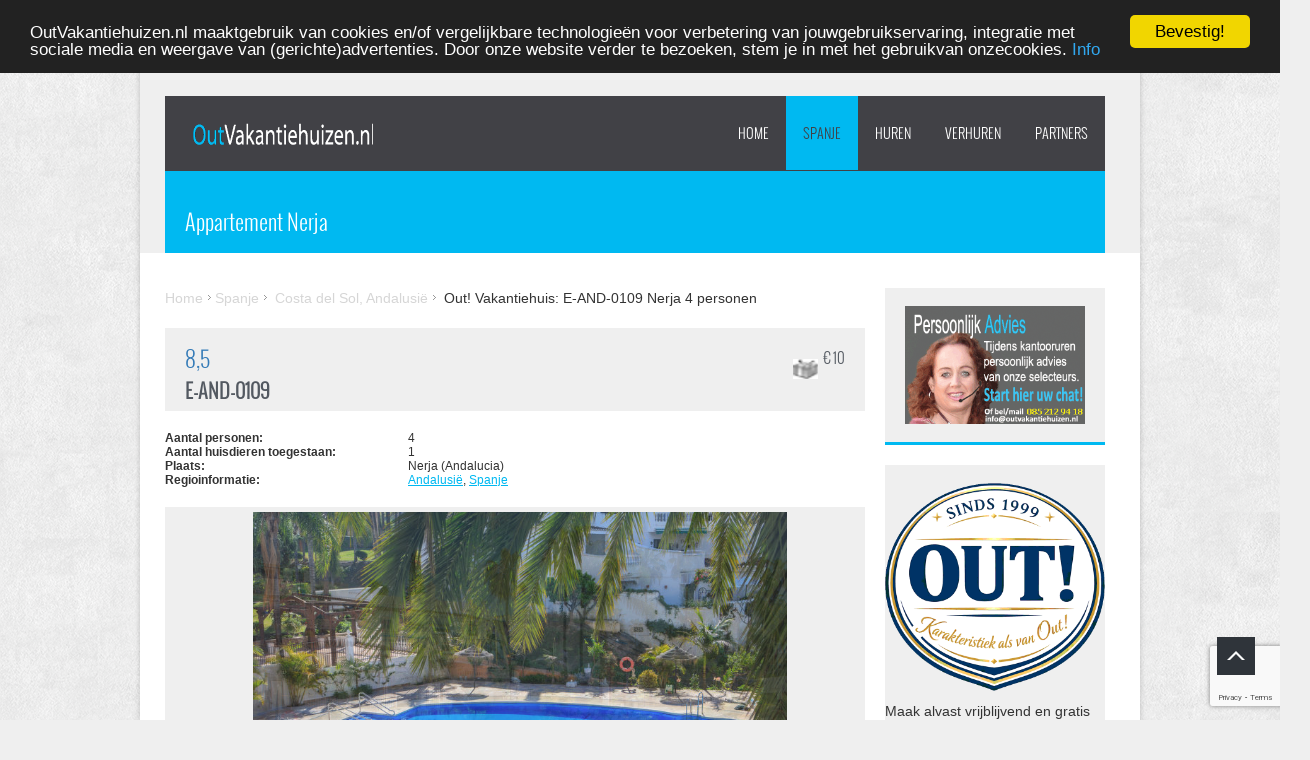

--- FILE ---
content_type: text/html
request_url: https://www.outvakantiehuizen.nl/web/out.web/hsnw/huis1.htm?h=E-AND-0109
body_size: 43704
content:
<!DOCTYPE html>
<!--[if lt IE 7 ]><html class="ie ie6" lang="nl"> <![endif]-->
<!--[if IE 7 ]><html class="ie ie7" lang="nl"> <![endif]-->
<!--[if IE 8 ]><html class="ie ie8" lang="nl"> <![endif]-->
<!--[if (gte IE 9)|!(IE)]><!--><html lang="nl" prefix="og: https://ogp.me/ns#"> <!--<![endif]-->
<head>
<meta http-equiv="content-type" content="text/html; charset=windows-1252" />
<!--[if lt IE 9]>
<script src="/js/html5shiv.js"></script>
<![endif]-->
<meta name="viewport" content="initial-scale=1, maximum-scale=1" />
<link rel='canonical' href="https://www.outvakantiehuizen.nl/web/out.web/hsnw/huis1.htm?h=E-AND-0109&t=nl" />
<meta name='description' content="Welkom bij Appartement Oasis , een charmant 2-kamer appartement van 50 m2 in het prachtige Nerja. Dit eenvoudige en praktische verblijf biedt een..." />
<meta name='keywords' content="Appartement, Vakantiehuis, E-AND-0109, Out! Vakantiehuizen,Nerja,Andalucia, Spanje, 4 personen" />
<meta name='robots' content="index,follow" />
<meta property="og:locale" content="nl_NL" />
<meta property="og:type" content="article" />
<meta property="og:title" content="Appartement Nerja" />
<meta property="og:description" content="Welkom bij Appartement Oasis , een charmant 2-kamer appartement van 50 m2 in het prachtige Nerja. Dit eenvoudige en praktische verblijf biedt een..." />
<meta property="og:url" content="https://www.outvakantiehuizen.nl/web/out.web/hsnw/huis1.htm?h=E-AND-0109&t=nl" />
<meta property="og:site_name" content="Out! Vakantiehuizen" />
<meta property="og:image" content="https://www.outvakantiehuizen.nl/foto/5/e-and-0109/appartement-nerja-exterieur-1.jpg" />
<meta property="article:published_time" content="28-01-2026 03:37:44" />
<meta property="article:modified_time" content="28-01-2026 03:37:44" />
<title>Appartement Nerja</title>

<!-- Favicons
================================================== -->
<link rel="icon" type="image/png" href="/img/out-favi.png" />

<script type='text/javascript' language='javascript'>
 var zoek = 'baasdclkkbllddlf';
</script>
<script type="text/javascript" src="https://maps.google.com/maps/api/js?key=AIzaSyA0YTsGdiQ6Rhqg7UZaOAgVfCpMv6q_1_U&language=nl"></script>
<script type="text/javascript" src="/js/ajax.js"></script>
<script type="text/javascript" src="/js/downloadxml.js"></script>
<script type="text/javascript" src="/js/GXml.js"></script>
<script type="text/javascript" src="/js/iconnv3.js?st=25012018"></script>
<script type="text/javascript" src="/js/mapnv3.js"></script>
<link rel='stylesheet' id='style-css'  href='/wp-content/themes/solana/style.css?ver=3.8.1' type='text/css' media='all' />
<link rel='stylesheet' id='style-out'  href='/css/out-v1.css?ver=3.8.16' type='text/css' media='all' />
<link rel='stylesheet' id='style-out-UI'  href='/css/jQueryUI.css?ver=1.10.4' type='text/css' media='all' />
<link rel='stylesheet' id='skeleton-css'  href='/wp-content/themes/solana/css/skeleton.css?ver=3.8.1' type='text/css' media='all' />
<link rel='stylesheet' id='fancybox-css'  href='/wp-content/themes/solana/css/jquery.fancybox-1.3.4.css?ver=3.8.1' type='text/css' media='all' />
<link rel='stylesheet' id='boxed-css'  href='/wp-content/themes/solana/css/layout/boxed.css?ver=3.8.1' type='text/css' media='all' />
<!--[if lt IE 8]>
<link rel='stylesheet' id='ie-warning-css'  href='/wp-content/themes/solana/css/ie-warning.css?ver=3.8.1' type='text/css' media='all' />
<![endif]-->
<!--[if lt IE 9]>
<link rel='stylesheet' id='style-ie-css'  href='/wp-content/themes/solana/css/style-ie.css?ver=3.8.1' type='text/css' media='all' />
<![endif]-->
<!--[if lt IE 8]>
<link rel='stylesheet' id='ei8fix-css'  href='/wp-content/themes/solana/css/ei8fix.css?ver=3.8.1' type='text/css' media='all' />
<![endif]-->
<link rel='stylesheet' id='flexslider-css'  href='/wp-content/themes/solana/css/flexslider.css?ver=3.8.1' type='text/css' media='all' />
<link rel='stylesheet' id='skin-css'  href='/wp-content/themes/solana/css/colors/blue.css?ver=3.8.1' type='text/css' media='all' />
<link rel='stylesheet' id='background-css'  href='/wp-content/themes/solana/css/bg/bg4.css?ver=3.8.1' type='text/css' media='all' />
<link rel='stylesheet' id='font-awesome-styles-css'  href='/wp-content/plugins/font-awesome-more-icons/assets/css/font-awesome.css?ver=3.5' type='text/css' media='all' />
<link rel='stylesheet' id='font-awesome-corp-styles-css'  href='/wp-content/plugins/font-awesome-more-icons/assets/css/font-awesome-corp.css?ver=3.5' type='text/css' media='all' />
<link rel='stylesheet' id='font-awesome-ext-styles-css'  href='/wp-content/plugins/font-awesome-more-icons/assets/css/font-awesome-ext.css?ver=3.5' type='text/css' media='all' />
<link rel='stylesheet' id='font-awesome-social-styles-css'  href='/wp-content/plugins/font-awesome-more-icons/assets/css/font-awesome-social.css?ver=3.5' type='text/css' media='all' />
<link rel='stylesheet' id='font-awesome-social-styles-css'  href='/wp-content/plugins/font-awesome-more-icons/assets/css/font-awesome-social.css?ver=3.5' type='text/css' media='all' />
<link rel='stylesheet' id='bootstrap-css'  href='https://maxcdn.bootstrapcdn.com/bootstrap/3.4.1/css/bootstrap.min.css' type='text/css' media='all' />
<!--[if lte IE 7]>
<link rel='stylesheet' id='font-awesome-more-ie7-css'  href='/plugins/font-awesome-more-icons/assets/css/font-awesome-more-ie7.min.css?ver=3.5' type='text/css' media='all' />
<![endif]-->
<script type='text/javascript' src='/js/toggle.js?ver=1.1'></script>
<script type='text/javascript' src='/js/datechk.js?ver=1.1'></script>
<script type='text/javascript' src='/js/jquery.js?ver=1.10.2'></script>
<script type='text/javascript' src='/js/jQueryUI.js?ver=1.10.4'></script>
<script type='text/javascript' src='/js/jquery-migrate.min.js?ver=1.2.1'></script>
<script type='text/javascript' src='/js/bootstrap.js?ver=1.3.4'></script>
<script src='https://www.google.com/recaptcha/enterprise.js?render=6LdIdPAqAAAAAJHOYFGkUBI2SlWPZ21DmX1mCzbo'></script>
<script type="text/javascript">
function onSubmit(token) {
document.getElementById("nibr").submit();
}
</script>
<script type="text/javascript">
<script type="text/javascript">
(function(i,s,o,g,r,a,m){i['GoogleAnalyticsObject']=r;i[r]=i[r]||function(){
(i[r].q=i[r].q||[]).push(arguments)},i[r].l=1*new Date();a=s.createElement(o),
m=s.getElementsByTagName(o)[0];a.async=1;a.src=g;m.parentNode.insertBefore(a,m)
})(window,document,'script','https://www.google-analytics.com/analytics.js','ga');

ga('create', 'UA-23104569-1', 'auto');
ga('send', 'pageview');

<!-- Google-code voor remarketingtag -->
/* <![CDATA[ */ 
var google_conversion_id = 1071357166;
var google_custom_params = window.google_tag_params;
var google_remarketing_only = true;
/* ]]> */ 
</script>
<script type="text/javascript" src="//www.googleadservices.com/pagead/conversion.js">
</script>
<!-- Begin Cookie Consent plugin by Silktide - http://silktide.com/cookieconsent -->
<script type="text/javascript">
    window.cookieconsent_options = {"message":"OutVakantiehuizen.nl maaktgebruik van cookies en/of vergelijkbare technologieën voor verbetering van jouwgebruikservaring, integratie met sociale media en weergave van (gerichte)advertenties. Door onze website verder te bezoeken, stem je in met het gebruikvan onzecookies.","dismiss":"Bevestig!","learnMore":"Info","link":"http://www.outvakantiehuizen.nl/nl/handleiding-2.htm","theme":"dark-top"};</script>

<script type="text/javascript" src="//cdnjs.cloudflare.com/ajax/libs/cookieconsent2/1.0.9/cookieconsent.min.js"></script>
<!-- End Cookie Consent plugin -->
</head>
<body class="page page-id-/hsnw/huis1.htm page-template-default body bg-1" onload="load('h=E-AND-0109&amp;t=NL&amp;zoek=28-01-20261306439978')">
<div id="wrap" class="boxed">
<div class="grey-bg"> <!-- Grey bg  -->      
       <!--[if lte IE 7]>
       <div id="ie-container">
               <div id="ie-cont-close">
                       <a href='#' onclick='javascript&#058;this.parentNode.parentNode.style.display="none"; return false;'><img src='/wp-content/themes/solana/images/ie-warning-close.jpg' style='border: none;' alt='Close'></a>
               </div>
               <div id="ie-cont-content" >
                       <div id="ie-cont-warning">
                               <img src='/wp-content/themes/solana/images/ie-warning.jpg' alt='Warning!'>
                       </div>
                       <div id="ie-cont-text" >
                               <div id="ie-text-bold">
                                       You are using an outdated browser
                               </div>
                               <div id="ie-text">
                                       For a better experience using this site, please upgrade to a modern web browser.
                               </div>
                       </div>
                       <div id="ie-cont-brows" >
                               <a href='http://www.firefox.com' target='_blank'><img src='/wp-content/themes/solana/images/ie-warning-firefox.jpg' alt='Download Firefox'></a>
                               <a href='http://www.opera.com/download/' target='_blank'><img src='/wp-content/themes/solana/images/ie-warning-opera.jpg' alt='Download Opera'></a>
                               <a href='http://www.apple.com/safari/download/' target='_blank'><img src='/wp-content/themes/solana/images/ie-warning-safari.jpg' alt='Download Safari'></a>
                               <a href='http://www.google.com/chrome' target='_blank'><img src='/wp-content/themes/solana/images/ie-warning-chrome.jpg' alt='Download Google Chrome'></a>
                       </div>
               </div>
       </div>
       <![endif]-->
<header id="header">
       <div class="container clearfix">
               <div class="sixteen columns header-position">
                       <div class="header-container m-top-30 clearfix">
                               <div class="header-logo-container ">
                                       <div class="logo-container">
                                               <a href="https://www.outvakantiehuizen.nl/" title="Out Vakantiehuizen home" class="logo" rel="home">
                                                       <img src="/img/logonw.png" width="181" height="23" class="logo_retina" alt="www.outvakantiehuizen.nl" />
                                               </a>
                                       </div>
                               </div>
                               <div class="header-menu-container right">
                                       <nav id="main-nav">
                                               <!-- TOP MENU -->
                                               <div class="menu-main-container">
                                                       <ul id="menu-main" class="sf-menu clearfix">
<li class="menu-item  page_item page-item-5 current_page_item menu-item-15"><a href="/">Home</a></li>
<li class="menu-item current-menu-item menu-item-has-children menu-item-101"><a href="JavaScript:void()">Spanje</a><ul class='sub-menu'>
<li class="menu-item menu-item-102"><a href="/web/out.web/hsnw/land1.htm?l=E&rs=1&t=NL" title="Vakantiehuizen">Vakantiehuizen</a></li>
<li class="menu-item menu-item-103"><a href="/web/out.web/hsnw/land1.htm?l=E&rs=1&t=NL&m=01-2026" title="Last Minutes">Last Minutes</a></li>
<li class="menu-item menu-item-105"><a href="/web/out.web/hsnw/park1.htm?t=NL&rs=2&s=1&l=E" title="Vakantieparken">Vakantieparken</a></li>
<li class="menu-item menu-item-106"><a href="/web/out.web/hsnw/park1.htm?t=NL&rs=2&s=2&l=E" title="Charmekamers">Charmekamers</a></li>
<li class="menu-item menu-item-107"><a href="/web/out.web/hsnw/park1.htm?t=NL&r=&tp=arrang&l=E" title="Goede Vakantie-ideeën">Goede Vakantie-ideeën</a></li>
<li class="menu-item menu-item-108"><a href="JavaScript: void()" onclick="window.open('/web/out.web/opmn/favo1.htm?t=NL','nieuw','height=500,width=700,location=no,scrollbars=yes,menubars=no,toolbars=no,resizable=yes'); return false" title="Mijn favorieten">Mijn favorieten</a></li>
</ul>
</li>
<li class="menu-item menu-item-11"><a href="JavaScript:void()">HUREN</a><ul class='sub-menu'>
<li class="menu-item menu-item-20"><a href="/nl/gasten.htm" title="Mijn Out!">Mijn Out!</a></li>
<li class="menu-item menu-item-21"><a href="/web/out.web/opma/favo1.htm?t=nl" target='_blank' title="Favorieten">Favorieten</a></li>
<li class="menu-item menu-item-has-children menu-item-22"><a href="JavaScript:void()">BESTEMMINGEN</a>
<ul class='sub-menu'>
<li class="menu-item menu-item-23"><a href="/nederland/" title="Vakantiehuizen Nederland - OutVakantiehuizen">Nederland</a></li>
<li class="menu-item menu-item-24"><a href="/belgie/" title="Vakantiehuizen in Belgie - Huur een vakantiehuis in Belgie">Belgie</a></li>
<li class="menu-item menu-item-25"><a href="/frankrijk/" title="Vakantie Huizen Frankrijk - Huur een vakantiehuis in Frankrijk">Frankrijk</a></li>
<li class="menu-item menu-item-26"><a href="/duitsland/" title="Huur een vakantiehuis in Duitsland">Duitsland</a></li>
<li class="menu-item menu-item-27"><a href="/italie/" title="Huur een vakantiehuis in Italie">Italie</a></li>
<li class="menu-item menu-item-28"><a href="/spanje/" title="Vakantiehuizen in Spanje - Huur een vakantiehuis in Spanje">Spanje</a></li>
<li class="menu-item menu-item-29"><a href="/portugal/" title="Portugal">Portugal</a></li>
<li class="menu-item menu-item-30"><a href="/kroatie/" title="Vakantiehuizen in Kroatie - Huur een vakantiehuis in Kroatie">Kroatie</a></li>
<li class="menu-item menu-item-31"><a href="/oostenrijk/" title="Huur een vakantiehuis in Oostenrijk">Oostenrijk</a></li>
<li class="menu-item menu-item-32"><a href="/zwitserland/" title="Huur een vakantiehuis in Zwitserland">Zwitserland</a></li>
<li class="menu-item menu-item-33"><a href="/luxemburg/" title="Huur een vakantiehuis in Luxemburg">Luxemburg</a></li>
</ul>
</li>
<li class="menu-item menu-item-34"><a href="/nl/handleiding.htm" title="Handleiding 1/2">Handleiding</a></li>
<li class="menu-item menu-item-has-children menu-item-35"><a href="JavaScript:void()">GARANTIE &amp; MEER</a>
<ul class='sub-menu'>
<li class="menu-item menu-item-351"><a href="/nl/garantie.htm" title="Garantie &amp; Voorwaarden">Garantie &amp; Voorwaarden</a></li>
<li class="menu-item menu-item-352"><a href="/nl/milieu.htm" title="Verantwoording">Verantwoording</a></li>
</ul>
</li>
<li class="menu-item menu-item-36"><a href="/nl/verzekering.htm" title="Verzekeringsinformatie">Verzekering</a></li>
<li class="menu-item menu-item-37"><a href="/nl/alarmcentrale.htm" title="Alarmcentrale">Alarmcentrale</a></li>
<li class="menu-item menu-item-38"><a href="/web/out.web/klnw/klvr.htm?t=nl&Afk=progs" title="Nieuwsbrief">Nieuwsbrief</a></li>
<li class="menu-item menu-item-39"><a href="/nl/vakantiehuizen-nieuwsbrief.htm" title="Nieuwsbrief

">Nieuwsbrief</a></li>
<li class="menu-item menu-item-42"><a href="/nl/faqs.htm" title="Veelgestelde vragen">Veelgestelde vragen</a></li>
<li class="menu-item menu-item-43"><a href="/nl/wiezijnwij1.htm" title="OUT! Wie zijn wij">Wie zijn wij</a></li>
</ul>
</li>
<li class="menu-item menu-item-has-children menu-item-60"><a href="JavaScript:void()">VERHUREN</a>
<ul class='sub-menu'>
<li class="menu-item menu-item-61"><a href="/vakantiehuizen.htm" title="Verhuur van vakantiehuizen">Verhuurders</a></li>
<li class="menu-item menu-item-69"><a href="/nl/wiezijnwij2.htm" title="OUT! Wie zijn wij">Wie zijn wij</a></li>
</ul>
</li>
<li class="menu-item menu-item-has-children menu-item-70"><a href="JavaScript:void()">PARTNERS</a><ul class='sub-menu'>
<li class="menu-item menu-item-has-children menu-item-71"><a href="JavaScript:void()">AFFILIATE-PROGRAMMA</a>
<ul class='sub-menu'>
<li class="menu-item menu-item-72"><a href="/nl/promomaterialen.htm" title="Affiliate informatie">Affiliate Informatie</a></li>
<li class="menu-item menu-item-73"><a href="https://www.outvakantiehuizen.nl/nl/prtn.htm" target='_blank' title="Affiliate Inloggen">Inloggen Affiliate</a></li>
</ul>
</li>
<li class="menu-item menu-item-74"><a href="/nl/pers1.htm" title="Pers">Pers</a></li>
<li class="menu-item menu-item-75"><a href="/nl/jobs.htm" title="Jobs">Jobs/Medewerkersinlog</a></li>
<li class="menu-item menu-item-76"><a href="/nl/wiezijnwij3.htm" title="Wie zijn wij">Wie zijn wij</a></li>
</ul>
</li>

                                                       </ul>
                                               </div>
                                       </nav>
                               </div>
                       </div>
               </div>
       </div>
</header>
<div class="container m-bot-35 clearfix">
               <div class="sixteen columns">
                       <div class="page-title-container clearfix">
                                                       <h1 class="page-title">Appartement Nerja</h1>
                                               </div>
               </div>
       </div>
</div> <!-- Grey bg end -->
<div class="container m-bot-35 clearfix">
<script language="JavaScript">
urlpre='/web/out.web/opma/mail.htm?t=NL';
function gths(huiscode, vanaf) { 
var url = urlpre + '&h='+huiscode + '&v='+vanaf; 
windowprops = 'height=250,width=500,location=no,scrollbars=no,menubars=no,toolbars=no,resizable=no'; 
Popup=window.open(url, 'Popup', windowprops); 
Popup.focus(); 
}
urlfav='/web/out.web/opmn/favo1.htm?t=NL';
function favo(huiscode, vanaf) { 
var urlf = urlfav + '&hs='+huiscode + '&v='+vanaf; 
windowfprop = 'height=600,width=700,location=no,scrollbars=no,menubars=no,toolbars=no,resizable=no'; 
Favo=window.open(urlf, 'Favo', windowfprop); 
Favo.focus(); 
}
function isLeeg(hetVeld) {
if (hetVeld.value == ''||hetVeld.value == null) {
   return(true) ; 
} else {
   return false; 
}
}

function validate_email(field,alerttxt) {
 with (field) 
{
apos=value.indexOf("@");
dotpos=value.lastIndexOf(".");if (apos<1||dotpos-apos<2)
{
alert(alerttxt);
return false;}
else {
return true;}
}
}

function validate_form5(theForm) {
with (theForm)
{
if (validate_email(theForm.email3,"Email adres is niet juist")==false)
{
theForm.email3.focus(); 
return;
}
}
 if (isLeeg(theForm.naam)) {
  alert ('Uw naam is verplicht') 
 theForm.naam.focus(); 
 return; 
}
 if (isLeeg(theForm.vraag)) {
  alert ('Vraag verplicht') 
 theForm.vraag.focus(); 
 return; 
}
 theForm.submit() 
}
</SCRIPT>
<script type='text/javascript' src='/js/ajax.js'></script>
<script type='text/javascript' src='/js/hspr.js?v=2'></script>
<script type="text/javascript" src="https://platform-api.sharethis.com/js/sharethis.js#property=625ea8f195f3d9001910a7a0&product=inline-share-buttons" async="async"></script>
<!-- Second, add the Timer and Easing plugins -->
<script type="text/javascript" src="/js/timers-1.2.js"></script>
<script type="text/javascript" src="/js/easing.1.3.js"></script>
<!-- Third, add the GalleryView Javascript and CSS files -->
<script type="text/javascript" src="/js/galleryview-3.0-dev.js"></script>
<link rel="stylesheet" media="all" href="/css/galleryview-3.0.css">
<script>
  // When the document loads do everything inside here ...  
  jQuery(document).ready(function(){ 
    jQuery(function() {
     jQuery("#tabs").tabs();
 jQuery( "#accordion" ).accordion({
heightStyle: "content"
});
    });
  });  
        jQuery(function(){
    var $gallery = jQuery('#myGallery');//save the ul in a variable
                $gallery.galleryView();// init the gallery (as usual)
                //
                // resize function, gets called when the browser resizes
                //
                function resizeTheGallery(){
        //
        // Implement your own way of resizing here!
        //
        // This implementation resizes the gallery to fit the div with id "#galleryContainer"
        //
        var totalhorizontalmargin = 10;//see settings of gallery
        var totalverticalmargin = 15;//see settings of gallery
        // the new width of the thumbs
        var new_frame_width = jQuery("#galleryContainer").width()/900*150;//just some random factor...
        var new_frame_height = jQuery("#galleryContainer").width()/900*80;
        // the new width of the panel
        //var new_panel_width = jQuery("#galleryContainer").width()-totalverticalmargin-new_frame_width;
        var new_panel_width = jQuery("#galleryContainer").width();
        //var new_panel_height = jQuery("#galleryContainer").width()*0.66-new_frame_height-totalverticalmargin;//note: the filmstrip is below the gallery so we have to subtract the height of a frame
        var new_panel_height = jQuery("#galleryContainer").width()*0.66-new_frame_height;//note: the filmstrip is below the gallery so we have to subtract the height of a frame
        // call the new resize method
        $gallery.resizeGalleryView(new_panel_width, new_panel_height, new_frame_width, new_frame_height);
                }
                //call the resize method and bind to resize event
    jQuery(window).resize(resizeTheGallery);
    resizeTheGallery();
        });
</script>
<div class="sharethis-inline-share-buttons"></div>
<div class="twelve columns">
<div class='breadcrum'>
<a href='/' title='Home'>Home</a><a href='/web/out.web/hsnw/land1.htm?t=NL&l=E&r=-' title = 'Vakantiehuizen in Spanje'>Spanje</a>
<a href='/web/out.web/hsnw/land1.htm?t=NL&l=E&r=SPZO' title = 'Vakantiehuizen in Costa del Sol, Andalusië'>Costa del Sol, Andalusië</a>
Out! Vakantiehuis: E-AND-0109 Nerja 4 personen<br/><br/>
</div><div class="block3-container light-grey-bg m-bot-20">
   <div class="block3-a clearfix">
                          <div class="box3e-val-container">
                                  <a href="javascript:void();" title = " 8,5 Klanttevredenheid (4 Enquete)"> 8,5</a> 
                          </div>
                          <div class="box3e-img-container">
                                  <img src="/img/ster3.png" alt = "3 Faciliteit"  title = "3 Faciliteit"/>
                          </div>
   </div>
   <div class="block3-a clearfix">
                          <div class="box3e-text-container clearfix">
                                  <h3 class="long-text"><b>E-AND-0109</b></h3>
                          <div class="box3f-kado-container">
                                  <img src="/img/kado-grey.png" alt = "Op te bouwen tegoed"  title = "Op te bouwen tegoed. Zie Handleiding"/>
<p>&euro; 10</p></div>
                          </div></div>
</div><table width=98%>
<tr><td><b>Aantal personen: </b></td><td>4</td><td rowspan='4'>                          <div class="box3e-val2-container">
<a href="JavaScript:gths('E-AND-0109','huis1.htm');" title="Mail a friend"><img src="/img/maf.png" alt = "Mail a friend"  title = "E-AND-0109 Mail a friend"/></a>                          </div>
                          <div class="box3e-val2-container">
<a href="JavaScript:favo('E-AND-0109','huis1.htm');" title="Toevoegen aan favorieten"><img src="/img/favo.png" alt = "Toevoegen aan favorieten"  title = "E-AND-0109 Toevoegen aan favorieten"/></a>                          </div>
                          <div class="box3e-val2-container">
</div></td></tr>
<tr><td><b>Aantal huisdieren toegestaan: </b></td><td>1</td></tr>
<tr><td><b>Plaats: </b></td><td>Nerja (Andalucia) </td></tr>
<tr><td><b>Regioinformatie:</b></td><td><a href="/spanje/andalusie/" title="Andalusië">Andalusië</a>, <a href="/spanje/" title="Vakantiehuizen in Spanje - Huur een vakantiehuis in Spanje">Spanje</a></td></tr>
</table>
<br/><div id="galleryContainer" style="overflow:hidden; width:100%; height:100%">
<ul id="myGallery" class='galleryView'>
<li><img data-frame="/foto/5/e-and-0109/appartement-nerja-exterieur-1.jpg" src="/foto/5/e-and-0109/appartement-nerja-exterieur-1.jpg" alt="Foto van exterieur van Appartement Nerja" title="Foto van exterieur van Appartement Nerja" data-description="" /></li>
<li><img data-frame="/foto/5/e-and-0109/appartement-nerja-exterieur-2.jpg" src="/foto/5/e-and-0109/appartement-nerja-exterieur-2.jpg" alt="Foto van exterieur van Appartement Nerja" title="Foto van exterieur van Appartement Nerja" data-description="" /></li>
<li><img data-frame="/foto/5/e-and-0109/appartement-nerja-exterieur-3.jpg" src="/foto/5/e-and-0109/appartement-nerja-exterieur-3.jpg" alt="Foto van exterieur van Appartement Nerja" title="Foto van exterieur van Appartement Nerja" data-description="" /></li>
<li><img data-frame="/foto/5/e-and-0109/appartement-nerja-exterieur-14.jpg" src="/foto/5/e-and-0109/appartement-nerja-exterieur-14.jpg" alt="Foto van exterieur van Appartement Nerja" title="Foto van exterieur van Appartement Nerja" data-description="" /></li>
<li><img data-frame="/foto/5/e-and-0109/appartement-nerja-exterieur-15.jpg" src="/foto/5/e-and-0109/appartement-nerja-exterieur-15.jpg" alt="Foto van exterieur van Appartement Nerja" title="Foto van exterieur van Appartement Nerja" data-description="" /></li>
<li><img data-frame="/foto/5/e-and-0109/appartement-nerja-exterieur-16.jpg" src="/foto/5/e-and-0109/appartement-nerja-exterieur-16.jpg" alt="Foto van exterieur van Appartement Nerja" title="Foto van exterieur van Appartement Nerja" data-description="" /></li>
<li><img data-frame="/foto/5/e-and-0109/appartement-nerja-exterieur-17.jpg" src="/foto/5/e-and-0109/appartement-nerja-exterieur-17.jpg" alt="Foto van exterieur van Appartement Nerja" title="Foto van exterieur van Appartement Nerja" data-description="" /></li>
<li><img data-frame="/foto/5/e-and-0109/appartement-nerja-wonen-4.jpg" src="/foto/5/e-and-0109/appartement-nerja-wonen-4.jpg" alt="Foto van wonen van Appartement Nerja" title="Foto van wonen van Appartement Nerja" data-description="" /></li>
<li><img data-frame="/foto/5/e-and-0109/appartement-nerja-wonen-5.jpg" src="/foto/5/e-and-0109/appartement-nerja-wonen-5.jpg" alt="Foto van wonen van Appartement Nerja" title="Foto van wonen van Appartement Nerja" data-description="" /></li>
<li><img data-frame="/foto/5/e-and-0109/appartement-nerja-wonen-6.jpg" src="/foto/5/e-and-0109/appartement-nerja-wonen-6.jpg" alt="Foto van wonen van Appartement Nerja" title="Foto van wonen van Appartement Nerja" data-description="" /></li>
<li><img data-frame="/foto/5/e-and-0109/appartement-nerja-wonen-7.jpg" src="/foto/5/e-and-0109/appartement-nerja-wonen-7.jpg" alt="Foto van wonen van Appartement Nerja" title="Foto van wonen van Appartement Nerja" data-description="" /></li>
<li><img data-frame="/foto/5/e-and-0109/appartement-nerja-wonen-8.jpg" src="/foto/5/e-and-0109/appartement-nerja-wonen-8.jpg" alt="Foto van wonen van Appartement Nerja" title="Foto van wonen van Appartement Nerja" data-description="" /></li>
<li><img data-frame="/foto/5/e-and-0109/appartement-nerja-wonen-9.jpg" src="/foto/5/e-and-0109/appartement-nerja-wonen-9.jpg" alt="Foto van wonen van Appartement Nerja" title="Foto van wonen van Appartement Nerja" data-description="" /></li>
<li><img data-frame="/foto/5/e-and-0109/appartement-nerja-wonen-10.jpg" src="/foto/5/e-and-0109/appartement-nerja-wonen-10.jpg" alt="Foto van wonen van Appartement Nerja" title="Foto van wonen van Appartement Nerja" data-description="" /></li>
<li><img data-frame="/foto/5/e-and-0109/appartement-nerja-wonen-11.jpg" src="/foto/5/e-and-0109/appartement-nerja-wonen-11.jpg" alt="Foto van wonen van Appartement Nerja" title="Foto van wonen van Appartement Nerja" data-description="" /></li>
<li><img data-frame="/foto/5/e-and-0109/appartement-nerja-wonen-12.jpg" src="/foto/5/e-and-0109/appartement-nerja-wonen-12.jpg" alt="Foto van wonen van Appartement Nerja" title="Foto van wonen van Appartement Nerja" data-description="" /></li>
<li><img data-frame="/foto/5/e-and-0109/appartement-nerja-wonen-13.jpg" src="/foto/5/e-and-0109/appartement-nerja-wonen-13.jpg" alt="Foto van wonen van Appartement Nerja" title="Foto van wonen van Appartement Nerja" data-description="" /></li>
<li><img data-frame="/foto/5/e-and-0109/appartement-nerja-wonen-18.jpg" src="/foto/5/e-and-0109/appartement-nerja-wonen-18.jpg" alt="Foto van wonen van Appartement Nerja" title="Foto van wonen van Appartement Nerja" data-description="" /></li>
<li><img data-frame="/foto/5/e-and-0109/appartement-nerja-omgeving-19.jpg" src="/foto/5/e-and-0109/appartement-nerja-omgeving-19.jpg" alt="Foto van omgeving van Appartement Nerja" title="Foto van omgeving van Appartement Nerja" data-description="" /></li>
<li><img data-frame="/foto/5/e-and-0109/appartement-nerja-omgeving-20.jpg" src="/foto/5/e-and-0109/appartement-nerja-omgeving-20.jpg" alt="Foto van omgeving van Appartement Nerja" title="Foto van omgeving van Appartement Nerja" data-description="" /></li>
<li><img data-frame="/foto/5/e-and-0109/appartement-nerja-omgeving-21.jpg" src="/foto/5/e-and-0109/appartement-nerja-omgeving-21.jpg" alt="Foto van omgeving van Appartement Nerja" title="Foto van omgeving van Appartement Nerja" data-description="" /></li>
<li><img data-frame="/foto/5/e-and-0109/appartement-nerja-omgeving-22.jpg" src="/foto/5/e-and-0109/appartement-nerja-omgeving-22.jpg" alt="Foto van omgeving van Appartement Nerja" title="Foto van omgeving van Appartement Nerja" data-description="" /></li>
</ul>
</div>
<div id="tabs">
<ul>
<li><a href="#content_1" title="Prijzen" alt='content_1'>Prijzen</a></li><li><a href="#content_2" title="Huisbeschrijving" alt='content_2'>Huisbeschrijving</a></li><li><a href="#content_3" title="Eigenschappen" alt='content_3'>Eigenschappen</a></li><li><a href="#content_4" title="Review"  alt='content_4'>Review</a></li></ul>
<div id="content_2" class="hscont"><h2>Ontsnap naar Appartement Oasis in Nerja</h2><h3>Het Vakantiehuis</h3> Welkom bij <strong>Appartement Oasis</strong>, een charmant 2-kamer appartement van 50 m2 in het prachtige Nerja. Dit eenvoudige en praktische verblijf biedt een gezellige woonkamer met een comfortabele slaapbank, internationale tv-kanalen en airconditioning. De slaapkamer heeft twee bedden en airconditioning, ideaal voor een goede nachtrust. De open keuken is volledig uitgerust met moderne apparatuur, waaronder een vaatwasser en magnetron, zodat u zich helemaal thuis kunt voelen. Geniet van uw ochtendkoffie op het terras met bijpassend meubilair. <h3>De Omgeving</h3> Gelegen aan de rand van Nerja, op slechts 1,5 km van het bruisende centrum, biedt Appartement Oasis de perfecte balans tussen rust en gemakkelijke toegang tot lokale attracties. Het strand is slechts 1,2 km verwijderd, perfect voor een dagje zon en zee. De omgeving biedt diverse mogelijkheden voor sport en recreatie, zoals golfbanen, een surfschool en prachtige wandelpaden in de nabijgelegen bergen. <h3>Goed om te Weten</h3> Het appartement is geschikt voor gezinnen en kleine huisdieren zijn toegestaan. Houd er rekening mee dat er geen lift aanwezig is en dat groepen tieners alleen op aanvraag worden geaccepteerd. Bij aankomst ontvangt u alle benodigde informatie voor een zorgeloos verblijf. <h3>Het Complex / De Residentie</h3> Het kleine en mooie appartementencomplex 'Oasis' beschikt over twee zwembaden, waaronder een kinderbad, die het hele jaar door beschikbaar zijn. Winkels, restaurants en cafés bevinden zich op loopafstand, zodat u alles binnen handbereik heeft voor een ontspannen vakantie.<br><br><small><i>AI geoptimaliseerd met gegevens beschikbaar gesteld door de aanbieder op 28-08-2025</small></i><br/><br/><br/><br/><br/><img src='/img/anvrkltr.gif' alt='ANVR' title='ANVR'>&nbsp;<img src='/img/sgrkltr.gif' alt='SGR' title='SGR'>&nbsp;<img src='/img/IDEAL-KLEIN.png' alt='iDeal' title='iDeal'>&nbsp;<img src='/img/labl/ZWEM.jpg' alt='Vakantiehuis met Zwembad' title='Vakantiehuis met Zwembad'>&nbsp;<img src='/img/labl/GOLF.jpg' alt='Golfvakantie' title='Golfvakantie'>&nbsp;<img src='/img/labl/STRA.jpg' alt='Strandvakantie' title='Strandvakantie'>&nbsp;</div>
<div id="content_1" class="hscont"><table><tr><td colspan='3'>Er zijn geen mogelijkheden </td></tr>
</form></table>
<table width='100%'>
<tr><td class='bzk1 border'>&nbsp;&nbsp;</td><td colspan='4'>Beschikbaar</td>
<tr><td class='bzk2 border'>&nbsp;&nbsp;</td><td colspan='4'>Bezet</td>
<tr><td class='bzk6 border'>&nbsp;&nbsp;</td><td colspan='4'>Wisseldag</td>
<tr><td class='bzkk border'>&nbsp;&nbsp;</td><td colspan='4'>Mogelijke aankomstdag</td></tr>
<tr><td colspan='5'><b>Selecteer het door U gewenste verblijf</b></td><td></td></tr></table>
<form name='hsbez' action="/web/out.web/hsnw/hsbezi1.htm?t=NL&p=&pk=0" method=post >
<div id="myContainer">
<table>
<tr><td colspan='3' class='occup'> - Er zijn geen mogelijkheden in Jan 2026 in Jan&nbsp;2026&nbsp;Klik op onderstreepte groene dag hierboven -</td></tr>
<tr><td colspan='3' class='occup'> - Er zijn geen gegevens gevonden - </td></tr>
</table>
</div>
<table>
<tr><td colspan='3'><b>Standaard&nbsp;Verblijfsduur:</b><br>.</td></tr>
<tr><td colspan='3'><input type='button' class='button' value="Prijs uitrekenen of reserveren" OnClick="submit();"></form><br/></td></tr>
</table>
<form name = 'klout' id='klout' action="https://www.outvakantiehuizen.nl/web/out.web/algm/hsvr1.htm" method = post >
<input type='hidden' name='H' value=E-AND-0109><input type='hidden' name='KS' value=0><input type='hidden' name='vlg' value=1><input type='hidden' name='P' value=><input type='hidden' name='PK' value=0><input type='hidden' name='T' value=NL><table width=100%><tr><td colspan='2'>&nbsp;</td></tr>
<tr><th colspan='2'>Stel nu Uw vraag over E-AND-0109 aan Out! vakantiehuizen of vraag een vrijblijvende optie aan:</th></tr><tr><td class='bold'>Uw emailadres</td><td><input type='input' size='20' name='email3'></td></tr><tr><td class='bold'>Uw naam</td><td><input type='input' size='20' name='naam'></td></tr><tr><td class='bold'>Telefoonnummer</td><td><input type='input' size='20' name='tel'></td></tr><tr><td class='bold'>Wilt U teruggebeld worden?</td><td><select size='1' name='teljn'><option selected value='no'>Nee</option><option value='yes'>Ja</option></select></td></tr><tr><td class='bold'>Wilt U een optie nemen?</td><td><select size='1' name='optjn'><option value='no'>Nee</option><option selected value='yes'>Ja</option></select></td></tr><tr><td class='bold'>Uw vraag/optie gegevens</td><td><textarea rows=5 cols=18 name='vraag'></textarea></td></tr></table>
<input type = 'button' class='right button medium' id="hsvr1" value="Vraag verzenden" onClick="validate_form5(klout)"> </form>
</div>
<div id="content_4" class="hscont"><div id="accordion">
<h3><a href='https://www.vecteezy.com/free-vector/'><img src='/img/flag/fr.jpg'></a> Valerie G., Aug 2024, , Waardering:  5,5</h3><div><p>L appartement est situé dans un cadre agréable . Par contre , le mobilier est usager , les chaises , le parasol sont abîmés. Nous étions 4 et il manquait une chaise de bar . Le logement est mal isolé, nous avons été souvent réveillés par des voisins bruyants . Pas de carte d accès piscine à notre arrivée. Dommage. Answer from Interhome Merci pour votre retour. Nous avons remplacé le parasol, les chaises et le canapé. Nous sommes navrés pour ces désagréments et nous espérons que vous conserverez votre confiance pour un prochain séjour à nos côtés.</p></div>
<h3><a href='https://www.vecteezy.com/free-vector/'><img src='/img/flag/es.jpg'></a> Lucia F., Jul 2023, , Waardering:  7,5</h3><div><p>Hemos estado muy bien, apartamentos con piscina y a 5 minutos del centro, terraza muy amplia y los apartamentos muy completos.</p></div>
<h3><a href='https://www.vecteezy.com/free-vector/'><img src='/img/flag/gb.jpg'></a> Michelle L., Jul 2022, Familie met kinderen, Waardering:  9,5</h3><div><p>The apartment has everything you could possibly need in a good location.</p></div>
<h3><a href='https://www.vecteezy.com/free-vector/'><img src='/img/flag/fr.jpg'></a> Catherine B., Oct 2021, , Waardering:  9,5</h3><div><p>L'appartement est bien situé, la terrasse est magnifique et l'ameublement parfaitement adapté, la literie parfaite</p></div>
<h3><a href='https://www.vecteezy.com/free-vector/'><img src='/img/flag/es.jpg'></a> Francisco S., Aug 2021, Familie met kinderen, Waardering:  9,5</h3><div><p>Todo genial, la acogida por B. sublime, muy atenta y todo muy bien explicado y mostrado, todo limpio y buen equipado. Todo muy bien</p></div>
<h3><a href='https://www.vecteezy.com/free-vector/'><img src='/img/flag/es.jpg'></a> Ballarin J., Jul 2021, Familie met kinderen, Waardering:  9,5</h3><div><p>Casa limpia, con todo menaje de hogar necesario, piscina cerca de la casa. Además cnd llegamos teníamos una botella de vino y aceite de regalito de bienvenida</p></div>
<h3><a href='https://www.vecteezy.com/free-vector/'><img src='/img/flag/fr.jpg'></a> Sylviane G., Jul 2021, Familie met kinderen, Waardering:  9,5</h3><div><p>Séjour très agréable, conforme à l'annonce.</p></div>
</div>
</div>
<div id="content_3" class="hscont"><table width='98%'>
<tr><td colspan='3'><b><i>G=Gemeenschappelijk, A=Op aanvraag, T=Tegen aanvullend Tarief</i></b></td></tr>
<tr><th colspan='3'>Ligging/Situatie</th></tr>
<tr><td>In de bergen </td></tr>
<tr><th colspan='3'>Wonen</th></tr>
<tr><td>Kleuren TV  (      0  )</td></tr>
<tr><th colspan='3'>Koken</th></tr>
<tr><td>Magnetron </td><td>Oven </td><td>Afwasmachine </td></tr>
<tr><td>Diepvries </td></tr>
<tr><th colspan='3'>Sanitair</th></tr>
<tr><td>Bad  (      0  )</td></tr>
<tr><th colspan='3'>Slapen</th></tr>
<tr><td>Kinderbed  (      0  )</td></tr>
<tr><th colspan='3'>Overige faciliteiten</th></tr>
<tr><td>Wasmachine </td></tr>
<tr><th colspan='3'>Buiten</th></tr>
<tr><td>Terras  (      0  )</td><td>Barbecue </td></tr>
<tr><th colspan='3'>Recreeren in en om het huis</th></tr>
<tr><td>Zwembad </td><td>Opblaas-/kinderzwembad </td><td>Broodfietsen  (      0  )</td></tr>
<tr><th colspan='3'>Algemeen</th></tr>
<tr><td>Airconditioning </td><td>Aantal huisdieren toegestaan  (      1  )</td></tr>
<tr><th colspan='3'>Recreeren in de omgeving</th></tr>
<tr><td>Golfterrein </td><td>Watersportmogelijkheden </td></tr>
</table>
</div>
</div>
<div id='google'>
<div id='gmap'></div>
<div id='side_bar'></div></div>
</div>
<div class="four columns">
<div class="block3-container light-grey-bg m-bot-20">
   <div class="block3-a clearfix">
       <div class="box3-description-container">
           <p class="box3-description">
<img src='/img/chatv1nl.gif'>           </p>
       </div>
   </div>
</div>
<div class="block3-container light-grey-bg m-bot-20">
   <div class="block3-a clearfix">
       <div class="box3-description-container">
           <p class="box3-description">
</a><p align='center'>
<img src='/foto/accountmaken-25j.png'></p> 
Maak alvast vrijblijvend en gratis een account aan, ontvang onze nieuwsbrief en <b>EUR 10,-</b> tegoed om bij de eerstvolgende boeking van een vakantiehuis met blauw kado-logootje te gebruiken. Blijf op de hoogte en profiteer!
<form name = 'nibr' id='nibr' action="https://www.outvakantiehuizen.nl/web/out.web/klnw/klvr1.htm" method = post >
<input type='hidden' name='Afk' value='chatblk'>
<table width=100%>
<tr><td class='bold'>Uw emailadres</td><td><input type='input' size='22' name='email'></td></tr>
<tr><td class='bold'>Herhaal Uw emailadres</td><td><input type='input' size='22' name='email2'></td></tr>
</table>           </p>
       </div>
       <button class="right button medium g-recaptcha"         data-sitekey="6LdIdPAqAAAAAJHOYFGkUBI2SlWPZ21DmX1mCzbo"         data-callback='onSubmit'         data-action='submit'" title="Abonneer op nieuwsbrief" onClick="submit(nibr)">Verzend</button>
     </form>   </div>
</div>
</div>
</div>
<!-- FOOTER -->
<footer>
        <div class="footer-content-bg">
                <div class="container clearfix">
                        <div class="one-third column">
                                <img src='/img/sgr-50.png'> <img src='/img/anvr-50.png'>
                       </div>
                        <div class="one-third column ">
                                <div class="footer-social-links-container">
                                        <ul class="social-links clearfix">
                                                <li><a class="facebook-link" target="_blank" title="Out! Vakantiehuizen op Facebook" href="https://www.facebook.com/out.vakantiehuizen"></a></li>
                                                <li><a class="twitter-link" target="_blank" title="Out! Vakantiehuizen op Twitter" href="http://twitter.com/#!/outtraveller"></a></li>
                                                <li><a class="googleplus-link" target="_blank" title="Beveel Out! Vakantiehuizen aan op Google+" href="https://plus.google.com/+outtravel/"></a></li>
                                        </ul>
                                </div>
                        </div>
                        <div class="one-third column ">
                                <ul class="footer-contact-info">
                                        <li class="footer-phone">+31 (0)85 212 94 18</li>
                                        <li class="footer-mail"><a href='mailto:info@outvakantiehuizen.nl'>info@outvakantiehuizen.nl</a></li>
                                </ul>
                        </div>
                </div>
                <div class="footer-copyright-bg">
                        <div class="container ">
                                <div class="sixteen columns clearfix">
                                        <div class="footer-menu-container">
                                                <nav class="clearfix" id="footer-nav">
                                                        <div class="menu-main-container">
                                                                <ul id="menu-main-1" class="footer-menu">
                                                                        <li class="menu-item current-menu-item page_item page-item-5 current_page_item menu-item-15"><a href="" title="Een vakantiehuis huur je bij OUT! Vakantiehuizen ">Home</a></li>
                                                                        <li class="menu-item menu-item-50"><a href="/nl/gasten.htm" title="Gasten home">Huren</a></li>
                                                                        <li class="menu-item menu-item-53"><a href="/vakantiehuizen.htm" title="Verhuur van vakantiehuizen">Verhuurders</a></li>
                                                                        <li class="menu-item menu-item-54"><a href="/holidayhomes.htm" title="Holiday Home rentals">Owners</a></li>
                                                                        <li class="menu-item menu-item-55"><a href="/ferienwohnungen.htm" title="Fewovermietung in ganz Europa">Eigentümer</a></li>
                                                                        <li class="menu-item menu-item-56"><a href="/maisonsdevacances.htm" title="Locations Maisons de Vacances

">Propriétaires</a></li>
                                                                </ul>
                                                        </div>
                                                </nav>
                                        </div>
                                        <div class="footer-copyright-container right-text">© 1999-2026 Out! Vakantiehuizen
                                        </div>
                                </div>
                        </div>
                </div>
        </div>
</footer>
<p id="back-top">
<a href="#top" title="Back to Top"><span></span></a>
</p>
</div><!-- End wrap -->

<script type="text/javascript">
jQuery(document).ready(function($){$("#back-top").hide();$(function () {$(window).scroll(function () {if ($(this).scrollTop() > 100) {$('#back-top').fadeIn();} else {$('#back-top').fadeOut(); }});$('#back-top a').click(function () {$('body,html').animate({scrollTop: 0}, 600); return false; });});

</body>
</html>


--- FILE ---
content_type: text/html; charset=utf-8
request_url: https://www.google.com/recaptcha/enterprise/anchor?ar=1&k=6LdIdPAqAAAAAJHOYFGkUBI2SlWPZ21DmX1mCzbo&co=aHR0cHM6Ly93d3cub3V0dmFrYW50aWVodWl6ZW4ubmw6NDQz&hl=en&v=N67nZn4AqZkNcbeMu4prBgzg&size=invisible&anchor-ms=40000&execute-ms=30000&cb=44e3y435d3dy
body_size: 48846
content:
<!DOCTYPE HTML><html dir="ltr" lang="en"><head><meta http-equiv="Content-Type" content="text/html; charset=UTF-8">
<meta http-equiv="X-UA-Compatible" content="IE=edge">
<title>reCAPTCHA</title>
<style type="text/css">
/* cyrillic-ext */
@font-face {
  font-family: 'Roboto';
  font-style: normal;
  font-weight: 400;
  font-stretch: 100%;
  src: url(//fonts.gstatic.com/s/roboto/v48/KFO7CnqEu92Fr1ME7kSn66aGLdTylUAMa3GUBHMdazTgWw.woff2) format('woff2');
  unicode-range: U+0460-052F, U+1C80-1C8A, U+20B4, U+2DE0-2DFF, U+A640-A69F, U+FE2E-FE2F;
}
/* cyrillic */
@font-face {
  font-family: 'Roboto';
  font-style: normal;
  font-weight: 400;
  font-stretch: 100%;
  src: url(//fonts.gstatic.com/s/roboto/v48/KFO7CnqEu92Fr1ME7kSn66aGLdTylUAMa3iUBHMdazTgWw.woff2) format('woff2');
  unicode-range: U+0301, U+0400-045F, U+0490-0491, U+04B0-04B1, U+2116;
}
/* greek-ext */
@font-face {
  font-family: 'Roboto';
  font-style: normal;
  font-weight: 400;
  font-stretch: 100%;
  src: url(//fonts.gstatic.com/s/roboto/v48/KFO7CnqEu92Fr1ME7kSn66aGLdTylUAMa3CUBHMdazTgWw.woff2) format('woff2');
  unicode-range: U+1F00-1FFF;
}
/* greek */
@font-face {
  font-family: 'Roboto';
  font-style: normal;
  font-weight: 400;
  font-stretch: 100%;
  src: url(//fonts.gstatic.com/s/roboto/v48/KFO7CnqEu92Fr1ME7kSn66aGLdTylUAMa3-UBHMdazTgWw.woff2) format('woff2');
  unicode-range: U+0370-0377, U+037A-037F, U+0384-038A, U+038C, U+038E-03A1, U+03A3-03FF;
}
/* math */
@font-face {
  font-family: 'Roboto';
  font-style: normal;
  font-weight: 400;
  font-stretch: 100%;
  src: url(//fonts.gstatic.com/s/roboto/v48/KFO7CnqEu92Fr1ME7kSn66aGLdTylUAMawCUBHMdazTgWw.woff2) format('woff2');
  unicode-range: U+0302-0303, U+0305, U+0307-0308, U+0310, U+0312, U+0315, U+031A, U+0326-0327, U+032C, U+032F-0330, U+0332-0333, U+0338, U+033A, U+0346, U+034D, U+0391-03A1, U+03A3-03A9, U+03B1-03C9, U+03D1, U+03D5-03D6, U+03F0-03F1, U+03F4-03F5, U+2016-2017, U+2034-2038, U+203C, U+2040, U+2043, U+2047, U+2050, U+2057, U+205F, U+2070-2071, U+2074-208E, U+2090-209C, U+20D0-20DC, U+20E1, U+20E5-20EF, U+2100-2112, U+2114-2115, U+2117-2121, U+2123-214F, U+2190, U+2192, U+2194-21AE, U+21B0-21E5, U+21F1-21F2, U+21F4-2211, U+2213-2214, U+2216-22FF, U+2308-230B, U+2310, U+2319, U+231C-2321, U+2336-237A, U+237C, U+2395, U+239B-23B7, U+23D0, U+23DC-23E1, U+2474-2475, U+25AF, U+25B3, U+25B7, U+25BD, U+25C1, U+25CA, U+25CC, U+25FB, U+266D-266F, U+27C0-27FF, U+2900-2AFF, U+2B0E-2B11, U+2B30-2B4C, U+2BFE, U+3030, U+FF5B, U+FF5D, U+1D400-1D7FF, U+1EE00-1EEFF;
}
/* symbols */
@font-face {
  font-family: 'Roboto';
  font-style: normal;
  font-weight: 400;
  font-stretch: 100%;
  src: url(//fonts.gstatic.com/s/roboto/v48/KFO7CnqEu92Fr1ME7kSn66aGLdTylUAMaxKUBHMdazTgWw.woff2) format('woff2');
  unicode-range: U+0001-000C, U+000E-001F, U+007F-009F, U+20DD-20E0, U+20E2-20E4, U+2150-218F, U+2190, U+2192, U+2194-2199, U+21AF, U+21E6-21F0, U+21F3, U+2218-2219, U+2299, U+22C4-22C6, U+2300-243F, U+2440-244A, U+2460-24FF, U+25A0-27BF, U+2800-28FF, U+2921-2922, U+2981, U+29BF, U+29EB, U+2B00-2BFF, U+4DC0-4DFF, U+FFF9-FFFB, U+10140-1018E, U+10190-1019C, U+101A0, U+101D0-101FD, U+102E0-102FB, U+10E60-10E7E, U+1D2C0-1D2D3, U+1D2E0-1D37F, U+1F000-1F0FF, U+1F100-1F1AD, U+1F1E6-1F1FF, U+1F30D-1F30F, U+1F315, U+1F31C, U+1F31E, U+1F320-1F32C, U+1F336, U+1F378, U+1F37D, U+1F382, U+1F393-1F39F, U+1F3A7-1F3A8, U+1F3AC-1F3AF, U+1F3C2, U+1F3C4-1F3C6, U+1F3CA-1F3CE, U+1F3D4-1F3E0, U+1F3ED, U+1F3F1-1F3F3, U+1F3F5-1F3F7, U+1F408, U+1F415, U+1F41F, U+1F426, U+1F43F, U+1F441-1F442, U+1F444, U+1F446-1F449, U+1F44C-1F44E, U+1F453, U+1F46A, U+1F47D, U+1F4A3, U+1F4B0, U+1F4B3, U+1F4B9, U+1F4BB, U+1F4BF, U+1F4C8-1F4CB, U+1F4D6, U+1F4DA, U+1F4DF, U+1F4E3-1F4E6, U+1F4EA-1F4ED, U+1F4F7, U+1F4F9-1F4FB, U+1F4FD-1F4FE, U+1F503, U+1F507-1F50B, U+1F50D, U+1F512-1F513, U+1F53E-1F54A, U+1F54F-1F5FA, U+1F610, U+1F650-1F67F, U+1F687, U+1F68D, U+1F691, U+1F694, U+1F698, U+1F6AD, U+1F6B2, U+1F6B9-1F6BA, U+1F6BC, U+1F6C6-1F6CF, U+1F6D3-1F6D7, U+1F6E0-1F6EA, U+1F6F0-1F6F3, U+1F6F7-1F6FC, U+1F700-1F7FF, U+1F800-1F80B, U+1F810-1F847, U+1F850-1F859, U+1F860-1F887, U+1F890-1F8AD, U+1F8B0-1F8BB, U+1F8C0-1F8C1, U+1F900-1F90B, U+1F93B, U+1F946, U+1F984, U+1F996, U+1F9E9, U+1FA00-1FA6F, U+1FA70-1FA7C, U+1FA80-1FA89, U+1FA8F-1FAC6, U+1FACE-1FADC, U+1FADF-1FAE9, U+1FAF0-1FAF8, U+1FB00-1FBFF;
}
/* vietnamese */
@font-face {
  font-family: 'Roboto';
  font-style: normal;
  font-weight: 400;
  font-stretch: 100%;
  src: url(//fonts.gstatic.com/s/roboto/v48/KFO7CnqEu92Fr1ME7kSn66aGLdTylUAMa3OUBHMdazTgWw.woff2) format('woff2');
  unicode-range: U+0102-0103, U+0110-0111, U+0128-0129, U+0168-0169, U+01A0-01A1, U+01AF-01B0, U+0300-0301, U+0303-0304, U+0308-0309, U+0323, U+0329, U+1EA0-1EF9, U+20AB;
}
/* latin-ext */
@font-face {
  font-family: 'Roboto';
  font-style: normal;
  font-weight: 400;
  font-stretch: 100%;
  src: url(//fonts.gstatic.com/s/roboto/v48/KFO7CnqEu92Fr1ME7kSn66aGLdTylUAMa3KUBHMdazTgWw.woff2) format('woff2');
  unicode-range: U+0100-02BA, U+02BD-02C5, U+02C7-02CC, U+02CE-02D7, U+02DD-02FF, U+0304, U+0308, U+0329, U+1D00-1DBF, U+1E00-1E9F, U+1EF2-1EFF, U+2020, U+20A0-20AB, U+20AD-20C0, U+2113, U+2C60-2C7F, U+A720-A7FF;
}
/* latin */
@font-face {
  font-family: 'Roboto';
  font-style: normal;
  font-weight: 400;
  font-stretch: 100%;
  src: url(//fonts.gstatic.com/s/roboto/v48/KFO7CnqEu92Fr1ME7kSn66aGLdTylUAMa3yUBHMdazQ.woff2) format('woff2');
  unicode-range: U+0000-00FF, U+0131, U+0152-0153, U+02BB-02BC, U+02C6, U+02DA, U+02DC, U+0304, U+0308, U+0329, U+2000-206F, U+20AC, U+2122, U+2191, U+2193, U+2212, U+2215, U+FEFF, U+FFFD;
}
/* cyrillic-ext */
@font-face {
  font-family: 'Roboto';
  font-style: normal;
  font-weight: 500;
  font-stretch: 100%;
  src: url(//fonts.gstatic.com/s/roboto/v48/KFO7CnqEu92Fr1ME7kSn66aGLdTylUAMa3GUBHMdazTgWw.woff2) format('woff2');
  unicode-range: U+0460-052F, U+1C80-1C8A, U+20B4, U+2DE0-2DFF, U+A640-A69F, U+FE2E-FE2F;
}
/* cyrillic */
@font-face {
  font-family: 'Roboto';
  font-style: normal;
  font-weight: 500;
  font-stretch: 100%;
  src: url(//fonts.gstatic.com/s/roboto/v48/KFO7CnqEu92Fr1ME7kSn66aGLdTylUAMa3iUBHMdazTgWw.woff2) format('woff2');
  unicode-range: U+0301, U+0400-045F, U+0490-0491, U+04B0-04B1, U+2116;
}
/* greek-ext */
@font-face {
  font-family: 'Roboto';
  font-style: normal;
  font-weight: 500;
  font-stretch: 100%;
  src: url(//fonts.gstatic.com/s/roboto/v48/KFO7CnqEu92Fr1ME7kSn66aGLdTylUAMa3CUBHMdazTgWw.woff2) format('woff2');
  unicode-range: U+1F00-1FFF;
}
/* greek */
@font-face {
  font-family: 'Roboto';
  font-style: normal;
  font-weight: 500;
  font-stretch: 100%;
  src: url(//fonts.gstatic.com/s/roboto/v48/KFO7CnqEu92Fr1ME7kSn66aGLdTylUAMa3-UBHMdazTgWw.woff2) format('woff2');
  unicode-range: U+0370-0377, U+037A-037F, U+0384-038A, U+038C, U+038E-03A1, U+03A3-03FF;
}
/* math */
@font-face {
  font-family: 'Roboto';
  font-style: normal;
  font-weight: 500;
  font-stretch: 100%;
  src: url(//fonts.gstatic.com/s/roboto/v48/KFO7CnqEu92Fr1ME7kSn66aGLdTylUAMawCUBHMdazTgWw.woff2) format('woff2');
  unicode-range: U+0302-0303, U+0305, U+0307-0308, U+0310, U+0312, U+0315, U+031A, U+0326-0327, U+032C, U+032F-0330, U+0332-0333, U+0338, U+033A, U+0346, U+034D, U+0391-03A1, U+03A3-03A9, U+03B1-03C9, U+03D1, U+03D5-03D6, U+03F0-03F1, U+03F4-03F5, U+2016-2017, U+2034-2038, U+203C, U+2040, U+2043, U+2047, U+2050, U+2057, U+205F, U+2070-2071, U+2074-208E, U+2090-209C, U+20D0-20DC, U+20E1, U+20E5-20EF, U+2100-2112, U+2114-2115, U+2117-2121, U+2123-214F, U+2190, U+2192, U+2194-21AE, U+21B0-21E5, U+21F1-21F2, U+21F4-2211, U+2213-2214, U+2216-22FF, U+2308-230B, U+2310, U+2319, U+231C-2321, U+2336-237A, U+237C, U+2395, U+239B-23B7, U+23D0, U+23DC-23E1, U+2474-2475, U+25AF, U+25B3, U+25B7, U+25BD, U+25C1, U+25CA, U+25CC, U+25FB, U+266D-266F, U+27C0-27FF, U+2900-2AFF, U+2B0E-2B11, U+2B30-2B4C, U+2BFE, U+3030, U+FF5B, U+FF5D, U+1D400-1D7FF, U+1EE00-1EEFF;
}
/* symbols */
@font-face {
  font-family: 'Roboto';
  font-style: normal;
  font-weight: 500;
  font-stretch: 100%;
  src: url(//fonts.gstatic.com/s/roboto/v48/KFO7CnqEu92Fr1ME7kSn66aGLdTylUAMaxKUBHMdazTgWw.woff2) format('woff2');
  unicode-range: U+0001-000C, U+000E-001F, U+007F-009F, U+20DD-20E0, U+20E2-20E4, U+2150-218F, U+2190, U+2192, U+2194-2199, U+21AF, U+21E6-21F0, U+21F3, U+2218-2219, U+2299, U+22C4-22C6, U+2300-243F, U+2440-244A, U+2460-24FF, U+25A0-27BF, U+2800-28FF, U+2921-2922, U+2981, U+29BF, U+29EB, U+2B00-2BFF, U+4DC0-4DFF, U+FFF9-FFFB, U+10140-1018E, U+10190-1019C, U+101A0, U+101D0-101FD, U+102E0-102FB, U+10E60-10E7E, U+1D2C0-1D2D3, U+1D2E0-1D37F, U+1F000-1F0FF, U+1F100-1F1AD, U+1F1E6-1F1FF, U+1F30D-1F30F, U+1F315, U+1F31C, U+1F31E, U+1F320-1F32C, U+1F336, U+1F378, U+1F37D, U+1F382, U+1F393-1F39F, U+1F3A7-1F3A8, U+1F3AC-1F3AF, U+1F3C2, U+1F3C4-1F3C6, U+1F3CA-1F3CE, U+1F3D4-1F3E0, U+1F3ED, U+1F3F1-1F3F3, U+1F3F5-1F3F7, U+1F408, U+1F415, U+1F41F, U+1F426, U+1F43F, U+1F441-1F442, U+1F444, U+1F446-1F449, U+1F44C-1F44E, U+1F453, U+1F46A, U+1F47D, U+1F4A3, U+1F4B0, U+1F4B3, U+1F4B9, U+1F4BB, U+1F4BF, U+1F4C8-1F4CB, U+1F4D6, U+1F4DA, U+1F4DF, U+1F4E3-1F4E6, U+1F4EA-1F4ED, U+1F4F7, U+1F4F9-1F4FB, U+1F4FD-1F4FE, U+1F503, U+1F507-1F50B, U+1F50D, U+1F512-1F513, U+1F53E-1F54A, U+1F54F-1F5FA, U+1F610, U+1F650-1F67F, U+1F687, U+1F68D, U+1F691, U+1F694, U+1F698, U+1F6AD, U+1F6B2, U+1F6B9-1F6BA, U+1F6BC, U+1F6C6-1F6CF, U+1F6D3-1F6D7, U+1F6E0-1F6EA, U+1F6F0-1F6F3, U+1F6F7-1F6FC, U+1F700-1F7FF, U+1F800-1F80B, U+1F810-1F847, U+1F850-1F859, U+1F860-1F887, U+1F890-1F8AD, U+1F8B0-1F8BB, U+1F8C0-1F8C1, U+1F900-1F90B, U+1F93B, U+1F946, U+1F984, U+1F996, U+1F9E9, U+1FA00-1FA6F, U+1FA70-1FA7C, U+1FA80-1FA89, U+1FA8F-1FAC6, U+1FACE-1FADC, U+1FADF-1FAE9, U+1FAF0-1FAF8, U+1FB00-1FBFF;
}
/* vietnamese */
@font-face {
  font-family: 'Roboto';
  font-style: normal;
  font-weight: 500;
  font-stretch: 100%;
  src: url(//fonts.gstatic.com/s/roboto/v48/KFO7CnqEu92Fr1ME7kSn66aGLdTylUAMa3OUBHMdazTgWw.woff2) format('woff2');
  unicode-range: U+0102-0103, U+0110-0111, U+0128-0129, U+0168-0169, U+01A0-01A1, U+01AF-01B0, U+0300-0301, U+0303-0304, U+0308-0309, U+0323, U+0329, U+1EA0-1EF9, U+20AB;
}
/* latin-ext */
@font-face {
  font-family: 'Roboto';
  font-style: normal;
  font-weight: 500;
  font-stretch: 100%;
  src: url(//fonts.gstatic.com/s/roboto/v48/KFO7CnqEu92Fr1ME7kSn66aGLdTylUAMa3KUBHMdazTgWw.woff2) format('woff2');
  unicode-range: U+0100-02BA, U+02BD-02C5, U+02C7-02CC, U+02CE-02D7, U+02DD-02FF, U+0304, U+0308, U+0329, U+1D00-1DBF, U+1E00-1E9F, U+1EF2-1EFF, U+2020, U+20A0-20AB, U+20AD-20C0, U+2113, U+2C60-2C7F, U+A720-A7FF;
}
/* latin */
@font-face {
  font-family: 'Roboto';
  font-style: normal;
  font-weight: 500;
  font-stretch: 100%;
  src: url(//fonts.gstatic.com/s/roboto/v48/KFO7CnqEu92Fr1ME7kSn66aGLdTylUAMa3yUBHMdazQ.woff2) format('woff2');
  unicode-range: U+0000-00FF, U+0131, U+0152-0153, U+02BB-02BC, U+02C6, U+02DA, U+02DC, U+0304, U+0308, U+0329, U+2000-206F, U+20AC, U+2122, U+2191, U+2193, U+2212, U+2215, U+FEFF, U+FFFD;
}
/* cyrillic-ext */
@font-face {
  font-family: 'Roboto';
  font-style: normal;
  font-weight: 900;
  font-stretch: 100%;
  src: url(//fonts.gstatic.com/s/roboto/v48/KFO7CnqEu92Fr1ME7kSn66aGLdTylUAMa3GUBHMdazTgWw.woff2) format('woff2');
  unicode-range: U+0460-052F, U+1C80-1C8A, U+20B4, U+2DE0-2DFF, U+A640-A69F, U+FE2E-FE2F;
}
/* cyrillic */
@font-face {
  font-family: 'Roboto';
  font-style: normal;
  font-weight: 900;
  font-stretch: 100%;
  src: url(//fonts.gstatic.com/s/roboto/v48/KFO7CnqEu92Fr1ME7kSn66aGLdTylUAMa3iUBHMdazTgWw.woff2) format('woff2');
  unicode-range: U+0301, U+0400-045F, U+0490-0491, U+04B0-04B1, U+2116;
}
/* greek-ext */
@font-face {
  font-family: 'Roboto';
  font-style: normal;
  font-weight: 900;
  font-stretch: 100%;
  src: url(//fonts.gstatic.com/s/roboto/v48/KFO7CnqEu92Fr1ME7kSn66aGLdTylUAMa3CUBHMdazTgWw.woff2) format('woff2');
  unicode-range: U+1F00-1FFF;
}
/* greek */
@font-face {
  font-family: 'Roboto';
  font-style: normal;
  font-weight: 900;
  font-stretch: 100%;
  src: url(//fonts.gstatic.com/s/roboto/v48/KFO7CnqEu92Fr1ME7kSn66aGLdTylUAMa3-UBHMdazTgWw.woff2) format('woff2');
  unicode-range: U+0370-0377, U+037A-037F, U+0384-038A, U+038C, U+038E-03A1, U+03A3-03FF;
}
/* math */
@font-face {
  font-family: 'Roboto';
  font-style: normal;
  font-weight: 900;
  font-stretch: 100%;
  src: url(//fonts.gstatic.com/s/roboto/v48/KFO7CnqEu92Fr1ME7kSn66aGLdTylUAMawCUBHMdazTgWw.woff2) format('woff2');
  unicode-range: U+0302-0303, U+0305, U+0307-0308, U+0310, U+0312, U+0315, U+031A, U+0326-0327, U+032C, U+032F-0330, U+0332-0333, U+0338, U+033A, U+0346, U+034D, U+0391-03A1, U+03A3-03A9, U+03B1-03C9, U+03D1, U+03D5-03D6, U+03F0-03F1, U+03F4-03F5, U+2016-2017, U+2034-2038, U+203C, U+2040, U+2043, U+2047, U+2050, U+2057, U+205F, U+2070-2071, U+2074-208E, U+2090-209C, U+20D0-20DC, U+20E1, U+20E5-20EF, U+2100-2112, U+2114-2115, U+2117-2121, U+2123-214F, U+2190, U+2192, U+2194-21AE, U+21B0-21E5, U+21F1-21F2, U+21F4-2211, U+2213-2214, U+2216-22FF, U+2308-230B, U+2310, U+2319, U+231C-2321, U+2336-237A, U+237C, U+2395, U+239B-23B7, U+23D0, U+23DC-23E1, U+2474-2475, U+25AF, U+25B3, U+25B7, U+25BD, U+25C1, U+25CA, U+25CC, U+25FB, U+266D-266F, U+27C0-27FF, U+2900-2AFF, U+2B0E-2B11, U+2B30-2B4C, U+2BFE, U+3030, U+FF5B, U+FF5D, U+1D400-1D7FF, U+1EE00-1EEFF;
}
/* symbols */
@font-face {
  font-family: 'Roboto';
  font-style: normal;
  font-weight: 900;
  font-stretch: 100%;
  src: url(//fonts.gstatic.com/s/roboto/v48/KFO7CnqEu92Fr1ME7kSn66aGLdTylUAMaxKUBHMdazTgWw.woff2) format('woff2');
  unicode-range: U+0001-000C, U+000E-001F, U+007F-009F, U+20DD-20E0, U+20E2-20E4, U+2150-218F, U+2190, U+2192, U+2194-2199, U+21AF, U+21E6-21F0, U+21F3, U+2218-2219, U+2299, U+22C4-22C6, U+2300-243F, U+2440-244A, U+2460-24FF, U+25A0-27BF, U+2800-28FF, U+2921-2922, U+2981, U+29BF, U+29EB, U+2B00-2BFF, U+4DC0-4DFF, U+FFF9-FFFB, U+10140-1018E, U+10190-1019C, U+101A0, U+101D0-101FD, U+102E0-102FB, U+10E60-10E7E, U+1D2C0-1D2D3, U+1D2E0-1D37F, U+1F000-1F0FF, U+1F100-1F1AD, U+1F1E6-1F1FF, U+1F30D-1F30F, U+1F315, U+1F31C, U+1F31E, U+1F320-1F32C, U+1F336, U+1F378, U+1F37D, U+1F382, U+1F393-1F39F, U+1F3A7-1F3A8, U+1F3AC-1F3AF, U+1F3C2, U+1F3C4-1F3C6, U+1F3CA-1F3CE, U+1F3D4-1F3E0, U+1F3ED, U+1F3F1-1F3F3, U+1F3F5-1F3F7, U+1F408, U+1F415, U+1F41F, U+1F426, U+1F43F, U+1F441-1F442, U+1F444, U+1F446-1F449, U+1F44C-1F44E, U+1F453, U+1F46A, U+1F47D, U+1F4A3, U+1F4B0, U+1F4B3, U+1F4B9, U+1F4BB, U+1F4BF, U+1F4C8-1F4CB, U+1F4D6, U+1F4DA, U+1F4DF, U+1F4E3-1F4E6, U+1F4EA-1F4ED, U+1F4F7, U+1F4F9-1F4FB, U+1F4FD-1F4FE, U+1F503, U+1F507-1F50B, U+1F50D, U+1F512-1F513, U+1F53E-1F54A, U+1F54F-1F5FA, U+1F610, U+1F650-1F67F, U+1F687, U+1F68D, U+1F691, U+1F694, U+1F698, U+1F6AD, U+1F6B2, U+1F6B9-1F6BA, U+1F6BC, U+1F6C6-1F6CF, U+1F6D3-1F6D7, U+1F6E0-1F6EA, U+1F6F0-1F6F3, U+1F6F7-1F6FC, U+1F700-1F7FF, U+1F800-1F80B, U+1F810-1F847, U+1F850-1F859, U+1F860-1F887, U+1F890-1F8AD, U+1F8B0-1F8BB, U+1F8C0-1F8C1, U+1F900-1F90B, U+1F93B, U+1F946, U+1F984, U+1F996, U+1F9E9, U+1FA00-1FA6F, U+1FA70-1FA7C, U+1FA80-1FA89, U+1FA8F-1FAC6, U+1FACE-1FADC, U+1FADF-1FAE9, U+1FAF0-1FAF8, U+1FB00-1FBFF;
}
/* vietnamese */
@font-face {
  font-family: 'Roboto';
  font-style: normal;
  font-weight: 900;
  font-stretch: 100%;
  src: url(//fonts.gstatic.com/s/roboto/v48/KFO7CnqEu92Fr1ME7kSn66aGLdTylUAMa3OUBHMdazTgWw.woff2) format('woff2');
  unicode-range: U+0102-0103, U+0110-0111, U+0128-0129, U+0168-0169, U+01A0-01A1, U+01AF-01B0, U+0300-0301, U+0303-0304, U+0308-0309, U+0323, U+0329, U+1EA0-1EF9, U+20AB;
}
/* latin-ext */
@font-face {
  font-family: 'Roboto';
  font-style: normal;
  font-weight: 900;
  font-stretch: 100%;
  src: url(//fonts.gstatic.com/s/roboto/v48/KFO7CnqEu92Fr1ME7kSn66aGLdTylUAMa3KUBHMdazTgWw.woff2) format('woff2');
  unicode-range: U+0100-02BA, U+02BD-02C5, U+02C7-02CC, U+02CE-02D7, U+02DD-02FF, U+0304, U+0308, U+0329, U+1D00-1DBF, U+1E00-1E9F, U+1EF2-1EFF, U+2020, U+20A0-20AB, U+20AD-20C0, U+2113, U+2C60-2C7F, U+A720-A7FF;
}
/* latin */
@font-face {
  font-family: 'Roboto';
  font-style: normal;
  font-weight: 900;
  font-stretch: 100%;
  src: url(//fonts.gstatic.com/s/roboto/v48/KFO7CnqEu92Fr1ME7kSn66aGLdTylUAMa3yUBHMdazQ.woff2) format('woff2');
  unicode-range: U+0000-00FF, U+0131, U+0152-0153, U+02BB-02BC, U+02C6, U+02DA, U+02DC, U+0304, U+0308, U+0329, U+2000-206F, U+20AC, U+2122, U+2191, U+2193, U+2212, U+2215, U+FEFF, U+FFFD;
}

</style>
<link rel="stylesheet" type="text/css" href="https://www.gstatic.com/recaptcha/releases/N67nZn4AqZkNcbeMu4prBgzg/styles__ltr.css">
<script nonce="LJpC9gURIX0J-BNn_Klgcg" type="text/javascript">window['__recaptcha_api'] = 'https://www.google.com/recaptcha/enterprise/';</script>
<script type="text/javascript" src="https://www.gstatic.com/recaptcha/releases/N67nZn4AqZkNcbeMu4prBgzg/recaptcha__en.js" nonce="LJpC9gURIX0J-BNn_Klgcg">
      
    </script></head>
<body><div id="rc-anchor-alert" class="rc-anchor-alert"></div>
<input type="hidden" id="recaptcha-token" value="[base64]">
<script type="text/javascript" nonce="LJpC9gURIX0J-BNn_Klgcg">
      recaptcha.anchor.Main.init("[\x22ainput\x22,[\x22bgdata\x22,\x22\x22,\[base64]/[base64]/[base64]/[base64]/[base64]/UltsKytdPUU6KEU8MjA0OD9SW2wrK109RT4+NnwxOTI6KChFJjY0NTEyKT09NTUyOTYmJk0rMTxjLmxlbmd0aCYmKGMuY2hhckNvZGVBdChNKzEpJjY0NTEyKT09NTYzMjA/[base64]/[base64]/[base64]/[base64]/[base64]/[base64]/[base64]\x22,\[base64]\x22,\x22QylxwrFaw5NUAsKUesKAdTgYIAHDkcKIZhkXwqURw6VWAsORXmYywonDowRew7vCtUNwwq/CpMKtehNSWkMCKwsLwpzDpMOQwoJYwrzDtVjDn8KsGcKzNl3Dm8KqZMKewrrCvAPCocOzXcKoQlnCtyDDpMOLEDPClAPDh8KJW8KQOUshUUhXKFTCjsKTw5sIwqtiMAdPw6fCj8Kyw5jDs8K+w73CtjEtBMO1IQnDvBhZw4/CpMOBUsONwoPDpxDDgcK0wpBmEcKzwqnDscOpWTYMZcKtw4vConcJSVxkw6/DnMKOw4MlVS3Cv8KAw6fDuMK4wpTChC8Iw752w67DkyLDssO4bFFxOmEWw59accKPw79qcH/Dl8KMwonDrEA7EcKTJsKfw7Upw7Z3CcKzPV7DiBEBYcOAw7dkwo0TcW14wpMvf03Coj7Ds8KCw5VyAsK5ek3Dj8Oyw4PCny/CqcO+w7zCncOvS8OAI1fCpMKrw7jCnBc9d3vDsV/DliPDs8KGTEV5esKtIsOZE2A4DD0qw6pLWw/Cm2R7PWNNEMOqQyvCrsOQwoHDjiEJEMOdbQ7CvRTDosKxPWZiwp51OUfCtWQ9w4jDuAjDg8KoWzvCpMO/w64iEMOCFcOibGbCniMAwovDvgfCrcKww5nDkMKoBW1/[base64]/DqcKCE0VFU8OZOMKNwqrCgj/ChDsvKnNFwp3ChUXDsWzDnX5PPwVAw5TCgVHDocOnw7oxw5pGZWd6w4k8DW1KGsORw50yw4sBw6N8wq7DvMKbw6fDqgbDsAPDlsKWZE5bXnLCp8O4wr/CukXDhzNcQzjDj8O7SsOyw7JsesK6w6vDoMKGBMKrcMORwqA2w4xgw6lcwqPCmlvClloqdMKRw5Nbw4gJJFh/wpwswpXDosK+w6PDlmt6bMKxw73CqWF0woTDo8O5WcOBUnXCnD/DjCvCjcKbTk/Dn8OyaMORw7FVTQI5QBHDr8O/VC7DmmY4PDt9NUzCoWfDh8KxEsOYDMKTW1/DvCjCgBzDrEtPwq4XWcOGYsOVwqzCnnguV3jCmcKUKCVmw4Juwqofw7UgTiQUwqwpDm/[base64]/EjtjM8K3wrVEaMKvw4Mdw5DCnxvCqMKxSlrCtADDr2jDlMKAw6JfMcKjwprDt8O3G8O4wo/[base64]/e8KHAmvDgFnCk8OYw4TDjcKUAgHChsOcbcKowovDs3vCssOqesKDJnxFcigQIcK4wobCh3nCjMOeKcOQw6fCiCfCksOPwqJqwq8fw48hDMKRBAnDgcKWw5DCkcOuw7cEwqkOGz/DtFUXasKSw6rCrUzDgsODa8OSTMKVw5tWwr7DmR3DtHBZaMKOfsOLBWdMHcK+WcOFwp8VFsOTWCzDpsK8wpDDssOPNjrDu09QEsKxEQjCjcOLw40ew6g8PD0BQcKpBMKqw7vCh8KQw6/[base64]/DkcOTKMK1WApaZCrDsUckw4Z5wpjCnEzDpynCr8Ofw5nDpXHDqMOSXjXDmRtZwrcvHsOkH3fDqHTCq3NkOcOoJinChilCw7bCjT8ww5fCiR/Dn35IwrpzWzYFwrM2woh0Yi7DhkJLUMO1w6ohwrDDj8KvBMORQ8KBw6jDhcOuZEJQw6DDk8KKw4VFw5rCjVbCpcOOw7tvwr5iw6nDjMO7w70cTDfCmwoOwosgw5rDssOxwpYSFVdEwqZ+w5rDnyTCjMK+w7IcwqpcwogmQMO0wo3Cnn9Awq8/MksDw6bDjHLCkyRcw48bw5LCv3PCoDzDmsO6w413A8Okw5PCnTQCO8OYw5Esw7ZHQMKBccKAw4FNYTsvwoY4wrATHBJQw60Nw5Jpwr4Bw4orIz0+aQRow7ALKT9qHMO9YFbDq3F/[base64]/[base64]/DtHfChVPDlcKjw4/[base64]/WcKlwoZjw7JlwprCniBQJVvCnTHDrMKhw5rCp3rDgG4pTywlC8KwwolNwp/CocKVwpXDo3HCj1gXwrM3fcKmw7/[base64]/DgcKew68pS8KswonDgnzCtk3DosKMwpwKfWscw40DwocPV8OAG8KTwpDDtgbDi0vDh8KYRg5zccKjwoTCgsOhwpnDucKBeQJFGl3DgxPDi8OgHn1TVcKXVcOFw4XDrMOoOMK+w6gpbsOPw79/KcKUw7HDqx0lw7TCq8K2EMO5wqAIw5Nxw4/Cn8KSbMKDwocdw4vDnMOHVErDinsvw5LClcOeH3zCpTjCp8KlTsOFCjHDqMKNR8OfUQw1wqMmAsO8KEA6wp0aVDkbw54Fwp5PVMK2BMOPw4RxflrDu3TCtQEFwpLDo8Kqw4dib8KPw7PDgAfDqG/CqiVBMsKFwqjCuBXCn8OFIsOjE8Khw6p5woRkOHxzGX/DgMOzGhzDk8OSwq3DmcOwBEt0QcK5w6ZYwpPCkk1KbyZpwqMMw6ErC0NUUsOTw7c6XlPCgGjChyU9wqvDqcO6w4UpwqnCmSlyw7fDucKAWMObOFoRSX0Cw6vDqDXDmGhkVkzDgMOmS8KWwqYtw4N7JsKRwrvDmQfDiA4lw68ubcOubcKzw4bClghFwr1IJwrDncKLw6/DmEHDqMKzwqhIwrIRFlPCkWogb33CvXPCpsKyAsOfNMK4wofChsO5woZQH8OZwoB8UFHDusKKFwzChBFhKkzDrsO9w5XDjMOxwppmwpLCmsKWw6Yaw4t/w65bw7PDqiBtw4cawp8Tw5IdZMO3WMKub8Kyw7xlAcOiwplZTMKxw5FIwo8NwrgBw6fCusOsEsO6w7DCoxcTwqxaw5UZAC5gw6DDt8KawpXDkjvDmsObF8KWwpo+BMO5wph5WCbCpsO3wp7CqDjCosKALMKswo/DuEjCt8KYwo4UwrXDtRF2HQsmVcOiw7Yaw4jClsKdbcOlwqTDscKzw73CmMOgMwwMFcK+JcKYeyU+KkLDsSV0wplKdQ/DpcO7S8OmacOYwqAawp/DoTVfw7fDkMOjWMOadzDDiMO6w6JgdwzDj8KnXXUiw7cxdcOBw5kiw4DCnyTDlCHCrCLDqMKyEsKCw6LDrgjClMKtwpfDlRBVN8KfYsKBw6DDnQ/DlcKHYMKXw7XCn8KhLnkDwpHCrF/DkRTDrExIQsK/W39zJcKYw7LCicKDbWrCiAPDnirChMKyw5cqwpQaX8OWw7PDrsO/w6AhwqZPP8OLDmhbwqwLWn3Dh8OafMOEw4PCuEwjMCvDiAPDg8KEw77CgcKUwqfDqhV9w4fDpRvDlMOsw7w/w7vCnysOCcKxScKCwrrCpMOhclDCq0dQw6LCg8OmwpFiw5PDinPDr8KuYiocNTIAdy0FWcKkw6bCn19aNMOCw4ooXcK/blTDssO7wo7CmsO4wr1GACAdDncTfBdrTcOBw50mEz7Ci8ORA8Klw48/[base64]/CrcOxBigAW8KBOAPDgRPDhcOrDWjCmz0tKsK8wqLCnsKJc8OMw5zDqlxMwr9MwpZoDy7CpcOkKMKwwrZSPRVZMShseMKDBT9yUyTDpxRZBxlaworCtgrCt8KNwo/Dr8OCw55eJDnCrMOBw7oXXWDDjMO/VAdRwo0HfWxCGcOyw5rDl8K0w4cKw509Wy7CtlJOBsKgwrVDIcKGw6YEwohfZcKXw6oPMwQmw5E5cMKvw6A0wp/CqsKgCFbDhMOVe3h4w7sWwr5aVXLDr8OmPF/CqgA0T29tZCZLwpRCQWfDkzHDucOyFSBZIsKLEMK0wodSXBPDrnHCrX8zw6VxTnvDmcOOwr/[base64]/w5rCs8O/WcOMw7HDq8OKw5FGwqfDl8KNYynCmEBMw67Dr8O/w6hBIwLDqsKHW8KBwqJBC8OJw6TCrsOCw5PCqcOeOsO0wpLDnsKdThkcbC5LOWMqwow8VTRvB3MMPsK+PsKEfGXDqsOsDjwnw4rDnR/CtsKiFcOaCcK9wqPCq0AoTiB5woxLGMOew7IBBsKBw4DDkUjCtnQUw67DpEtcw7JLdnFbw47CusO3KDjDhMKLD8K8VMK/b8Oaw4bCgWPDksOnBMO9In3DqCzCscK+w67CtC1eWcOVw4BfPXVRWXHCrXQBZMOmw6pIwq9YaQrCsz/Cp3Q/woZpw7jDmMOWw57DkMOgPX9MwplEYcKgbgsZMSDDk1dObg0Mwr89eFxQVVNYQQNOIhMzw6kQIUjCqcKkesONwqHDlSzDpcKgBsOffGhawp/DnsKeHCIOwrk2YsKVw7bCh1fDlsKLRS/CisKXw7bDp8O+w5oOwrvCjcOcX0g7w4HCmFTCtljCulkMFDwRQF5owprCtMK2woQqw5DDsMKiS3zCvsONRhPDqAzDuBfCoChsw5puwrHCjxR1w5zCph1MP2nCiDAaaxPDrhMDw6/CscOVPsOMwojCucKZIcKyZsKlw6B4w7VKwoPCqBnCqi8/wonCsglpwpDCnzvDn8KsEcOHY3lpG8O/[base64]/CtAjCrnAGw6zDhcK4eS/CvGkjRzbCmEEDIhdlZ07CvUZTwoAQwqkbX1dEwrA3FcOvYcKCLMKJwqrCq8K2w7zDuHjCg21pwqpuwq8uBCnDh0vCpVVyI8OkwrsEYFHCqsKPX8KKIMKjecKQL8Kkw6XDkWPDslvCozExKcK2fcKaa8O+w6EpFh1Mw5xnSwR/[base64]/w4jDr8OfQsKKw7sSw6sEw7gccT7DjiJZw5Qow6o/wpfDksOLNMO+wrXClDZnw4RjQMOgYGPCnldiw6U2KmtTw4/Ct390A8KUTsOIIMO0F8ORe1nCpwrDh8OGOMKKPVXCqHPDlcKHI8O+w7xMZsKBV8Kzw57CusOlwqMgZsOJwr7CugjCtMOewozCi8OGOUA3FA7Dt1/[base64]/DusO1w5QzaRXDqcK+T2vCn0Vqbh7ChcOsJsOhGcONw6MmHcOHw74rGHV0DRTCgzgkHxBXw51dTV8NWhcoCGwNw5oowq9RwoMswoTCjzQew6o8w6x3WMKVw5wAFcODMcOFw6BGw6xRflpmwo5VI8K8w69Pw6LDkFVlw6BXXcOyWg5fw4/CisOgDsKGwrIIcw8rBsOaA3PDjkJfwp7Dk8KhBGrCnUfCosOzHsOpdMK/asK1wp/CrWFkwq0Swq3CvWvCjMOmTMOjwrzDisKow4UMwoQFw6FjMDLCtMKREcKcVcOvDXnDj3vDjcKKwovDk1YWwotxw4vDu8OHw6xGw7LCvMOZcMO2WcKpHcOYflXCgQAlwpTDlzhJSwvDpsOKZnIAHMOvKsOxw7RNHF3Dq8KAHcOXShvDh3bCicKzw7jDp0N/wo9/[base64]/DkcKnG8OZLcKkwp/DosKnPEvDum/DrnnCg8KWw75xLx0fBsOnwr0XIMKAw6/Dk8OoRm/Di8OJQsKSwr3CssK/[base64]/[base64]/Diz8swobDp0tXBcK5w4x3w6YawrB9MsOAZsKYAMKybcKQwqFZwrctwpBTRsO7FcK7AsKLw7/DiMKMw4bDnENcw6PCrxotGcKyCsOEX8KLC8K2FyouU8OtwpPCksO4woPCo8OEZUpKL8KWWUEMwqXDgsKLw7DDnsKICMOBSzBXT1YEc3wCYcOBT8K1wrrCnMKNw7spw5fCtMK8w4h7Y8OzQcOJasOwwownw4/CksOjwrzDtMOHwrQCIlXCnVfCnMO/SHnCvMKIw7DDjSTDkWfCncK9wotyJ8Oxd8Ogw5jCmTPDqBVgw5/DqsKqSsO+w6TDp8KCwqZkPsKuw7HDmMOMdMKNw5xQN8K+WkXCkMK9w5HCvSkvw4rDr8KWRnzDsn/[base64]/woRSEzILfMKLwpjDh8Kxf8K3w4tsw6lVw4xfIcOzwoY+w70LwqBiBcOKShx2RsOyw7k7wrjDj8Obwrsuw6jDlQ7Dtz/CqcODHU9iAMOjMMOqPUhMw59UwpZ3w746wrJqwobClDHCgsO7OMKXw5xqwpfCocK/UcOew7jDmAo4FRXDgxnDncKAE8KiTMO6PAgWw70Dw4vCkUYswpvCo2hTTMKmdnjCi8KzL8O+eidCNMOJwoQLw50ww6zChxfDngE6w6c3e1zCk8OCw5TDocKGw5ssdggrw4tMw4/DicO/w44Bwq0dwoPCimVlw4tsw5QDwothw4Mdw6nCnsKbQ0vDoX5vw65MeRljwqjCgsOBN8K9Jm3CssKtXsKfwpvDsMOVKsK6w6DCgcOqwrhKw7Y5CcKMw6MDwrIxHGR8S1R+QcKxRE3CvsKdJsO9T8Kww7ANw41LQF8LSsOMw5HDpQcKDsK8w5fClcOYwp3DuCkSwo/CvUcQwpMsw5EFw6/DqMOXw61xMMK6Iw8qVgDCggBrw49/PV9kw7HCv8KDw5bCnnI5w4jDvMKUIybCvcOWw4jDp8O5woXCnFjDmcK3e8ODEsKTwpTChcKiw4DCs8Krw43CqMK2w4JOPxdBwpTDll/[base64]/Cg1VDw4TDo0x+w5PClMOOUn1rwpDCosK3woJrw4JLw4FcDMOSwpnCrBHDpFjCg39fw5rDvGHDiMO9wqUnwqJ1asKgwrTCnsOvw4Z0woMtw4nDhwvCsDBgY27CtsOlw5/CtsKbFsOaw4/[base64]/Cr17Cu8Oqw75Ww44gE3w9KsK4wrPCkQ7DvMOwwqvCp2N1EEhfexfDiFdlw5LDmwJbwrBPAWHCn8KWw4bDmcOrT37CrSzCksKSCMOfPXgIwpXDo8Oew4bCmHcrR8OWK8OBwofCuHfCqn/[base64]/CmMO0UC1jIhvDhsKXwrE6w7QuworDgnp3HsO5CMKcQSrCgngBwpvDtcO2wrQDwoJpd8Oiw6tBw5EEwp8AT8Kpwq3Dg8KmA8OHLmbCkC5VwrbCgUDDisKSw6gnI8KAw6fCvxA3A0HDoDtnClHDjX41w7TCncOdw6tUQC4nC8OFwp/[base64]/CqVI3VMOhw5HCvXhCBQ/Csx52wq1aAMKrXH9tNSvDgXsew4t5w4vCtRHDvXdVwq8YLjTCtGzCjMODwqtfa37DisKwwoDCjMOCw705ccOHeGvDtsOTKAB/w5gyUwBffMOlDcKGNUfDizgbHG7Ckl1Fw5VwEWfDgcObCMO8wqvDj0rDk8Opw4LCnsK/[base64]/YMOpw4XCvhd2wpNIwprCtUzDgzHCtcOEKwTDkCfCrCpow44lBg3DkMK6w45xFsOuwqDDjSnClA3Cpw8oAMORXMOELsO6XgxwNllgw6AIwrDDjlEmE8KIwpnDlsKCwqJASsOiP8Kmw5Qyw6xlCMKiwqzDnyrDqDrCt8OBbQjCs8KKScK+wqzCm1oRFz/[base64]/CnkPCh8K6woY+XsKtT14pw5ICDcOIQxcUw4rDmsKzw43ChsOPw7hSb8K6wo/[base64]/Co8OfEHvCv29AwrbDrRtpwrNsNXjDoDzClcKOw7LCtVvCrQbDoDZ8QsKcwpfDjsKTw6vDn3slw6DDo8OdcyPDicOzw6nCrcOSfRlWwoTCugFTJgxQwoHDh8OMwrbDrxxyDCvCl0TDhsOAMsK9NSNkw63DvcOmO8KIwpQ6wqlrw5PDlkrDrmIdJA/DnsKAcMKTw7A1woTDkUbCgF8pw5/Dv03DocO4e0UeHyR8RH7DjFd6wrjDpFHDl8OFwqnDoS3DusKlQcKiw5DDmsO7ZcOUOBjCrAEEQMOFbGnDqMOuc8KiEMKLw7vCh8KxwrgfwpzCrmnCgTczVXlYf2bDlUDDhcO+QsOSwqXCqsOhwqfCssO6wrBZd2w3Eht2RlglQcOkwo/DgyXCnFYYwpN1w5PDv8KTwqMAw7HCm8KfaBNEw4RSd8KfQX/DiMOHXcOofxUIwq/DnVHDmsKIdkkVN8OJwq7DgzsPwofDu8Oxw4Vzw5bCvRpdC8KzbsOtTG3DhsKCX08bwqE/fsOrI0/Do3dSwow5wrYZwrBWSi7CmxrCrXPDgQrDm2nDn8OiSQkveCcawprDrDdvw63Dg8Opw5QZw57DgcOtbhlew45Fw6ZKYsKBeWLDkXzDnMKHSGlMJ3zDhMKZbgLCsSgWw40/wrkQPgtsDjvCssK2XVTCicK+bcKLesKmwrAMUsOdDXY1wpLDjWjCgV8zw7s/FgBQw7gwwp7DiA/[base64]/wqhrw485XMOMwrTCsxHCmcOTwrHDhMOPUcKATHTCmxPDmmDClsK7wrLDsMKjwoMWw7gSw67CrRPDp8Oow7LDmGDDvsKzeGIkwoRIwplJfMOswosefcKawrXDsCrDl1rDnjY9w65lwpDDpifDpMKMdMOkwpTCmMKTw7c7LQPCiCBHwp4wwrduwodOw4JLesKyAR/DrsOUw6XCtMO5eH5lw6MNGDVCwpXDjVjChF4bTsORLH/DrmzDgcK6wrTDtAQrw7DCpcONw5MUe8O7wo/DpBPDpVzDg0MNwrbDkTDDuG0CXsOuAMKSwoTDozjDgD3CnsKgwqA6w5tSP8O9w5Ayw64/IMK2wroAEsOWfFxEBcK8EcOAUA9Dw7wbw6PDvsKwwpxOw6nCoh/DjV1/f0nDlhrDsMK5wrZZwq/DnmXCijsPw4DCosOYw5/DqhQ1w5LCuWDCqcKBH8KYwrPDk8OGwqfDjmdpwoodwqrDtcOQNcKIw63CtxgxVlJNb8OqwoYXanQmwp5dMsK2wrHCsMOuOirDksOFaMKiXcKbH1AvwpfCsMK/T2zCl8KrHF/[base64]/Dq8K8G8OvdFPCiUp6McK0wp3CkGwgwq7Cjz/Cu8KyXcKgKXkjW8KAwrslw6FfRMO8QMO0HzPDqsKFbE0zwrrCiT0PAsKDw63DmMOLw4LDmMO3w4RRw69Pwqd3w483wpDCqEYzwrV5GVvDrcOGLMKrw4prw7/CqzBkw4ccw5TDtmPCqSHCs8KDwpEHBcOrIMKiQCjCscKYe8KDw6Bnw6TClhZwwpxaMTbDnCwgw4oJPwBgekXCtMKSw77DicOCOg5vwpjCtGMARMOvPDRGw6Z0w5XCuXjCl3rDq3rCjMO/wroKw5dtw6LCq8OLHMKLSjbCo8O+wrAew4FJwqdKw6tQw6g1wp5Gw5ICL1xSw4sNLVA+VxvCrmIRw7vDmcKiw4TCgMOPQsOsb8Opw7Fgw5trV2DCoQA5CnMpwqjDtSQdw4LDq8Ouw6QeYXxrwpjCpsOgEU/[base64]/wokcC8KmwooZPWjDrTVlAhTCmX3CoAokw7HCvTbDosKaw5HCuzscEMKxdHE/[base64]/Cl8O/Aixtwo/Cg2pEwow/TMKYMsOFbC1QwodrfcKdA0ocw60kwpjCnsKKGsO9XhTCsRHDiF7DrmjDr8O1w6vDpMO4wqxdAsKdDglHQH83HwvCvn7CnCPCsWnDk0YoK8KUPMKZwoDCqxzDm3zDpcKBZj/DiMKnAcOtwozDmMKYZ8OpD8KKw4QEe2kQw4zDslPCsMKjw4bCvRjClFrDlQ1ow6/CjcO1wq4LUMKOw7XCrxfDiMOXLCDDlMORw6oAbGBUE8OxZEs+w5VMUcOBwo7CocOCIMKFw47DvcKqwrbCmEx9wopswqsww4nCosO8XEPCsmPCj8K3TTwUwr1JwocmEMKnRzcUwpnCqMOow7YXMSASQ8O7e8KDUMK/[base64]/Cn8KZYcO2TMK4w5LDvsO0wo5FVMOyZcOFw4rDqcOtwqzDgDgfFcOVDjM4GcKxw6k6VMKTbsKtw7TCn8KbRx9ZNmbDoMOMZ8K+NFA/e17DhsO9E1AKJmUTw55qw4koWMOywox+wrjDpz9gN3nDq8KBwoInw6UEPwErw7TDr8K1OMKmUR3CnsOkw5TCoMKkw6DDrsKKwovCmzzDp8K1wpMPwqLCqcKFVGXCrAsOR8KywrHCrsONw589wpg/S8O4w71IQcODX8OqwrHDixkqwpzDq8OyVcK1woVGQ3MKwo8pw5nCs8OpwoPClT7CscOmSBbDhcOgwqnDn18bw6R4wp9JDcK/[base64]/CocKHPHBgwpQnXgvCmVHDnyPCh8K3LypxwobDpU7CsMKFw5zDmMKWDjYObsOfwq3CrjjDo8KlL2BGw5Ipwq/Dv2HDnihiIsOnw4LCtMOLPEbDucKySS/Dp8OvHCHCqsOhYkjCuU9oN8KpVMKaw4LCisK8w4vDqXLCncKBw55IS8O+w5Rvw6LCsybClHTDo8OMRwjCnVnDlsO/[base64]/[base64]/DosK2F33DlMKow6nCvUvDqsKFwoUoAcKUw5dcSyrDq8KLwrvDiTHDkQ7Dl8OGJlHCgMOaQVLDvMK6w5cVwrfChw12wrbCsFPDshfCgsOjw7PDims7w5jDq8KHw7TDsXzCp8O1w47DgcOXf8KZPRETBcOFQRViMEUSw7lxw5/CqDjCnWXDusO0FR7CugvCnsOYVMKswpzCpMOxw7wCw7HDlWfCj30XZn4EwrvDqCLDiMKnw7XCj8KNesOew6MQNihKwpsMBGEHLDh7QsOpZhnCpsKOdBZfw5NXw6/CnsKVacKRMR3DjWoSw6sNKS3Cklw5BcO2wrHDqDTCj39lB8O9bjQsw5XDt0JawoRqTMK0woPCgsOpJMOtw5nCmUnCpVhew6ljwqTDscO1wr9KLcKdw5rDocKKw5Y6DMOzSMOkFUbClgfCgsK+wqdna8OcHsK3w4sNdsKkw73ChAQdw5/DvHzDijsBSRJJwq4DXMKQw4fCu0rDkcKuwqjDgigDW8KBacKnSyzDhRXDsxUaCHjDrFgnbcKCDSnCucOKwo9uS3TCkmfClBvCksOoQ8KOY8KkwpvDu8OcwqJ2BGZmwpnCj8OpEMKjBkUvw743w4/DsVJbwrvCmMKOw73CmcOzw6tNO15nFcO9WcKrw47Cg8KgIy3DrcKww6gAc8KFwrVbw48Yw4zCucO1BMKtY01UcMOsQ0DClsOYBm9+w6o5wrZtdMOhHMKSeT5Ow7s4w4jClcKGag/DpMK0wpzDjSA+R8Olb2ADEMO9OB3ChsOQVsKBfsKyB1jCqBvCqMKiR30lVSh3wqx4QCNtw5DCuD7CvHvDryrCnBlAFsOfF2Z6w5JXwo3DiMKYw7PDr8KCYT1Tw7bDnihdw58TGmF1WGnChzvDiXbDqsOlw7ILw7rCicKAw7QEJAd6R8Omw7DCihHDtn/CpMKAOcKfwq/DlXrCvsKmGsKIw54NKh0lTcO4w6FIJT3DnMOOK8KYw6jDkGQpXArCohsJwrsAw5DDgwjCmxgnwrzDqcKSw6M1wpfCpUI3JsOzdXk/[base64]/DicKzfyMZwrkAwq/CiwHCvjrCtWjClcO1wobCh8KeHsOhwq5lTcOzw5w1woZmUsO0DiHCkzMXwoDDusOCw6LDsmXDnXvCkQxbGMODTsKfJALDpMOCw4lgw4InXhXCnjrCm8KFw6vCt8Kcwq3Cv8KEwrTCsinClyRadiHChAs0w5DCl8KqU2E8P1Fzwp/CrMOvw6Ufe8KsXcOIBEMawq/[base64]/w6rDhMK3wpE0BcKFw4rDn08YB8Kfw60+CVUXacO6wqARMCpsw4o9wpBAw57DqsKPw68ww493w7vCsh96VsKQw7rCl8K3w7zDkC/[base64]/[base64]/DoC4iWxfCsEbDisOTdl8Gw5Z+w4vCi1hRTBMabsKqTCnDmsOSY8ODwqlLXMOrw4gLw4LDksKbw59dwo8jw5EcJsKcw4gyLU/DuSNZw5Udw7DCisOrBz4dacOmCw3DjnTCtSdqGDQaw4JPwoXChg7DpS/DinpswonCs1DDoUdowq4mwofCvyjDlMK6w445J0gGKsK5w5DCucO4w4nDiMOHwr/CiWA6KMO3w6Vnw4XDsMK0KkBnwqPDikU8VcK3w6DCk8OaIMOYwq4dJsOPJsKna1Fxw6EqO8OSw7zDnwnDtcOOZzYncTwxw67CvBZxwoLDjx8Sd8KiwqliYsKbw4rDlHnDpsORw6/DkmlpDgrDgsKmKX3DqW0dARvDhMOkwqPDmsOuwovChDnCmMOeCj/CoMK3wrIxw7HDnkpow4MoM8KOUsKEworDisKMf2Nlw7/DvyokbDBSQMKZwoBjNcODwqHCqUzDmTNQS8OJPjvCpMOqwrLDhsK+wqfDgWNydSFoYnhxEMKJwqtCWiLCj8K8A8KJPGfCsy/Doh/CmcKnwq3CvSXDnsODwo3CqcOgE8O5JsOpM23CpmEhMMKrw47DkcKOwpDDh8KHw7RCwqBxw73DqsK/XMOIwp7CnUjCvcKJd1XDm8Opwp8cHybCpsK3cMO2AsKYw7bCusKiYDXCvlHCpcOdw4wlwpFZw4Z0ZWA2IwFQwrvCkx/[base64]/w7PDgxBuwrnDjwc7wrNLLcKVwrM+w4xKV8OgO0vCpShjSMKawpvDksKUw7fCksOzw6BgS23CgcOQwqrClSZJesODw6duUMKZw7hgZsOiw7HChiFjw4VkwqrCliZncMOEwpHDgsOifMKtwozCicK/SsO4w43CkTdVBGksT3XCvsOLw7o4F8OAPEAIw6TDi0zDhTzDgRsZWcKRw7sNfsKJw5I4w6HDk8KuEmLDpsKzWkjCuXLCmcOSB8Odw7/CrlsUwqjDmMOYw7/[base64]/c8O/I8OhwpbCuMK4CmDDr8KDwpQ7wpduw7LCmcOHTRHCpMKICMOew4zCt8KPwoobwqUxH2/Cg8KqZ03DmzLCs1BoTkJNVcO2w4fCkkxXEl3DhcKmL8OKY8O8EjhtF0QQU1PDkWfClMKHw4rCpsOMwrNPw6PChALCjQfDohTCg8OvwprCmcO0wo9twpwgemZ0blMMw6nDg3jCoCTCiQjDo8KvPDk/[base64]/DksO1wpctw5F9w44Ea8OkwrnCsykWBcKEw7YyS8OkEMOhZMKNYi9SbMKZGsOkNA8eTyoUwoZJw63DtFoBb8KNIUomwqxQBwfCvBHDlMKpwoMowrDDr8KkwoHDvCHDrWY2w4EhS8O2wp9Ew7XDh8KcDMOQw4PClQQow4kSHMKow6cMXF4qwrHDlMODDcKew6kafn/CvMOsXsOow4/CqsOPwqh0JsOYwoXChsKOTcK8UlPDrMOSwoPChDzCjh/[base64]/GA7Ch8OUd8O9w4PDhjZfBMO8wpRwwoFQw6QywpBBCGrDkhDDqcKpPcOgw6Amc8OuwozCncOEwrwNwqsNUhA7wp/CvMOSCD5fYAbChcOAw4oUw412eUAewrbCqMO0worDjWzDksOtwp0HPcOaWl5dNj9YwpHDrVXCrMKkQMK7w5dRw45ew6ZFV0zCiUR0KlVffQrCvCPDpsOMwo59wpzChMOsXcKVw4AAw5TDiFXDqTDDlSRYW2t6K8OzNShewqHCqxZKP8OTwqlSR1/Ct1lsw5EIw7JHcCLCth5xw5TDgMKjw4FvP8KGwpxWSCXCkhl7PQNsw6TCh8OlQX05wo/[base64]/Jw83w7fDi3HCssOpFsO6asKMMy0jasO7bMOWUA/DuxVdRMKWw7XDjMOyw6DDplwCw6AOw6khw4cDwpDCiDrCggUBw47DjDPCj8OoXhUuw5tvw5cZwrIKDsKvwq5qDMK2wqnCsMK0WcKlQB9ew6rCpMK7CTRJKGjCjMKkw5TCmQbDixPCsMKZJwvDkMOIw6/ChQ8YR8Olwq0tbXQSZsO9wpzDihfDnVIUwosIPMKDVmdgwqTDpsOIE3g5WivDqMKaG07ChTbCtcKQacOGfmMSwqhvcsKZwoDCpih+AcO8Z8KuKm/CvMOzwol/w5bDg3jCusKbwqsaVh8aw4/DisK/wqZow41YOcOKU2VvwoXDssK1P0TDqTPCuQNfXsOMw59BHMOiWCIpw5PDhBkyS8KsTsOJwrfDn8OqHMKwwq/DgmXCo8OcETUHag8eVGnCgzLDqcKCBcKsCsOqEVDDsX4YQQs6KMOmw7Q1w7TDmQkNWQ5mFsKCwqttRCNuRytuw71VwpJpAmFcKsKKw7lRwoUcS31uLFlGIDzCjcORdV1QwqvCssKNMcKGLnzDpAbClTg3ZSDDuMKvcsKdSsOewonDn2rCkA5ww7/[base64]/[base64]/CncOoWMO7KcK3wrRSw7NKKMOlw6UFwp9Sw5EVHcKhw67CpMOSaltHw51UwrjDjMOwM8Obw5nCtcKvwoICwovDjMKhw7DDjcO/EQICwoQsw70ICE1Zw4hPecKOLMKbw5lnwo94w67DrcORw7x/IcKQwr7DrcKTGXjCqcOvYzBJw75eLljCtsOrJ8O5wovDkcO6w4zDkAoQw5/Co8KpwqA0w6bCgTLDmMO1wrLCvMOAwqIYHmLDoHF8a8OQe8KxeMOTB8O0XMKpw7NiDS3DksKoccOUditqK8KzwroUw63CjcKbwpUbw6/[base64]/Cj8KOwpQQwq/Dh1bDiVBKw4R6cArDlcKeAsOYw4bDhDBncyN6Y8KUacKsaDPCjcOFB8OQw5kcfMODwpAMOMOQwo1SUmPCusKlw57DqcOswqcFDFsXwoHDoGFpdVLDpH4iwrtqw6PDkXhZw7A1BxEHw6EiwrXChsKbw53DhHNKwroXSsK+w7cFRcOxw6HDuMOxfMKiw6dyZn8/[base64]/Y2YNwqd1wpXCh1rDksOhwoDCucK5wrvCvcKzwo90NsKSHiY8wpIXaydnw5QWw63CvcKAw6V9AsKTcMOAXcKbEk3Dl1rDkB8Bw4fCtsOjRSQeXWjDoTskB2PCuMKFXUfDlzrDvE3DqVw7w6xYbT/CscOhasKDw7TCkMO2w4LCs3B8GcK4YmLDqcKBw5bDjHLCqirCoMOEScO/WsKrw55Two/CtjNQRSpHw4A4wrB+cTROV1Ikw5c+w5oPw7bDl1xVWXDCpMO0w71Zw7JCw4DCkMKpwpXDvMK+ccOAaCV8w5Z0woEYwqJVw6cLwpXDlyvCvE/CpsOTw6piBX1/wqPDjcOnW8ONYFIawpkNOTUoTsKbYBpAZMOaPMORw7jDl8KWfzjCisKjWiBDSX5Tw5LCnyrDqVHDu3oLccK0VAPCj0J7bcKECsKMPcOkw7vDhsK/[base64]/CoHLDuCguw5jDt1t7w49cKXplw5PCrGvDnsK/BTJrDUjDjGPClsKqLQrCmMO/w4doPiIAwq4xD8KyNMKNwp5Ww44Dd8OxY8KuwpZfw6PCmxjClcKrwqknTsK9w5ZqeT7CpyodGsO7ccOLKMOjXMK1SXjDrjrDiV/DiGDDjC/DnsO2w5R8wr9RwrjCusKEw6fCqm5kw5EzEcKWwpnDpMKSwonChAphacKHesKVw6ExOyDDgMOdwrsOFsKXDsOyN07DusKYw6xlNn9KRAPCoyPDvcKaPxzDvQdpw4LCkgvDoDfDjsOzKkPDpnzCg8KdUA8+wq8/w5MzQsOKRHdUw7jCpV/CvsKEc3/[base64]/BlfDkTsxw4TDtsK/KsOtwqsiw7TDnWHDriDDmVbCrVFcDcO/SwfDtwBhw5LCnU89wrNCwp8+KU7Do8O4E8KGdsKjVcOxQMKLdcKYfCZKAMKuT8O2C2cRw67CmC/Cm23CoB3DlFLDkn9LwqV3AsKNE3QJw4DCvjN5IhnCt0Fuw7XCiUnDq8Oowr3DuhhQw5PDuj9IwovDvsK2w5/DscO3FjbCrcOsEGEcwp8Vw7JlwqTDsx/CuhvDoCJoRcO7wosGUcKAwoAWf2DCnMOCFgxUKsKmw6rCvRrCuykIOUh0w43ClsKIYcOAw6drwo5Wwqggw51+fsKOw4XDmcOQcQTDgsOvw5rCmsOKFHPCvcKKwofClB/Dj2nDhcOHWxYHSsKXw4Vqw7/[base64]/DlcKSwp04WVEmRsKSVcKNwojDpcOQBQjCmRLChsOiasO7w4/CjMOEXHrDrCPDsVotw7/CssK2N8KtTW9jIEXChcKTZ8OUCcKWJU/Cg8KvdMKLFDnDmzHDicOaQ8KbwqQow5DCncOxw67CsRkMMCrDq2Fuw6jCl8O+bMK9w5fDsz3Ck8K7wpnDisKMNlzCnMOgGGUjw786DnnDoMOPw53DqcKIEnNOwr95w5vDpgJYw5s2KV/CrS86w7LDtF/CgS/[base64]/w4XCqsKSw43Dg8KpUcKYwpdwWhzDucKjT8KeZMKpKsO9wqrDhDDChsKAwrTCgUd3KBA9w75OUFfCo8KxN1tAN1lEw5N3w7PDgMO8FT/CvcO7EHjDisOgw4jDgXXDtMKzZsKnScK4wrRlwpB2w4nCsD/DoX3Cq8KbwqRAAUMqNcOUwrzDjQDDtsKvBmzDvHs2wpDCvcOPwo44wpHCr8OVw6XDr1bDl2k6UTzCvAcIUsKsaMOTwqAQDMKFFcOrGR82w4PCscOaeinCp8K5wpYafGnDlMO/[base64]/wrx5c8OmwrvCmsK9w5hawozDlcK/w79Mw5dBw6B7w67CmQBqw4gvwrnDi8K3w4LDpxXClUXDvFLDnTvCr8KXw5jCiMOWw4hEEgYCL3QwQm7CjSjDo8OUw53CqMK3WcKRwq53PxnDjW48UnjDgw9sE8OjbcKsIRLCjXvDqRLDiSXCmETChsONIUBdw4vCsMO/[base64]/DmsKULcOQH8OUwpvCtsKCHMOPw6s5woTCrXTDpsK0IA0yIRcDwpQMUQ0Kw5IkwpFHBsOYCsO/wotnC2rCuU3DkUfCnsKYw5FEdkhgwqbDp8OGaMO8DcOKwqjCkMKLF010NnHDon7DlcOiHcOcXsOyVnTCi8O/UsOuVsKeV8OBw4jDpR7DjE4gecOEwpHCrBfCtgsXwo/DjMOEw7PDssKQKUPChcK2w7knw4DClcOzw4PDnm3Du8K1wovDgjHChcK0w7PDvV3DiMKdaB3CpsK+wpfDqWfDujbDrBoPw6pkDMOydcO3wrXCrBvCkMKtw5lHWcKCwpDCnMK+dF4QwqrDiFvCmcKIwrsuwp5EJ8KXM8O/GMOvXHhHw5VAV8KewqfCrTPClzo/w4DCt8KbN8Kvw4MMT8OsYSBZw6RWwrwUP8OcB8OobcOfb25hwrTDoMOAMgo8Rl1YPGVeL07Dr39GIsOsScOpwonCt8Kcbjw1RsKnNxwiU8Kzw4fDtWNgwoxWdjLCsE58XGXDh8OYw63CssK5DyTCgm1AHx/CmHTDo8KjIBTCrxYjw6fCrcKBw4rDhhvCp0tqw6vCrsO/wq0Vw4LCh8ObXcO8EsKdw6bCusOcRjoKU2DCkcOreMO0wqATfMOzDG7CpcOMLMKNckvDmnrDg8Oaw5zCoTPDkcKiH8Khw6DCnS9KEh/CrnMjwrfDqcOdOMOPS8KIPMK/w6PDvVvCjsOewrjCk8KsPndvw67CgsOLwonCiRotQMODw6HCpTQBwqPDocOYwrnDpsOxwo3DkcODFMOOwqrCj2bCtH7DnQYVw5xSwo/DuXkuwoDDqMOXw63DrDZeHS8lPcO1UsKJcsOMUcKjRgtRwq91w5M9woVsLUjDtxEoJcKHCsKew5Bvwq7DtcKsQ1PCuVA5w7wawp/CgQ9RwoA9wpA/[base64]/OhnDrcOjVcKqwqnDu1TDt8KEw6dNw6/Cu1PCkmrCusOpacO2w4g3JMOTw5HDicOfw61fwrTDvG/CtRgwRTMsN2YcZsOQaX3ClX/CtsOAwrvDmsObw6Q0wrPCvw1pw755wrjDgcKtUxY3EcKoe8OZYsOMwrHDj8Ogw5PCmWbDqixIH8K2LMKFW8K4McO9w4HDh1FLwq/[base64]/Du8Kgwp0Aa8Kqw4tJf8OzGsOaHi3CkcOjEMOvU8Ouwp4IHsKpwpjDgzZdwpMLLzI8BMKvDzfCvW0nGMOZYMOQw6TDuG3Cvn/DuyM8wozCsHsQwprCrQZaKB7DtsOyw5omw5drFmHDkWdgwpPCvFIJEH/[base64]/w4TCpwFzEGVAwr0nScOcwp/CiSpEVsKqbQzDv8OJwqMEw5I7M8O6MhPDoQDCuSMsw7gvw7/DjcKpw6bCrVcOJn9QUMOLG8O4I8K1w6TDnAV/wqHCmsOTR2E\\u003d\x22],null,[\x22conf\x22,null,\x226LdIdPAqAAAAAJHOYFGkUBI2SlWPZ21DmX1mCzbo\x22,0,null,null,null,1,[21,125,63,73,95,87,41,43,42,83,102,105,109,121],[7059694,433],0,null,null,null,null,0,null,0,null,700,1,null,0,\[base64]/76lBhnEnQkZnOKMAhnM8xEZ\x22,0,0,null,null,1,null,0,0,null,null,null,0],\x22https://www.outvakantiehuizen.nl:443\x22,null,[3,1,1],null,null,null,1,3600,[\x22https://www.google.com/intl/en/policies/privacy/\x22,\x22https://www.google.com/intl/en/policies/terms/\x22],\x227v2IQ9Pb6WQtjsJzJdPXADqLRYaV2b7ga63eTvcYv8A\\u003d\x22,1,0,null,1,1769575070031,0,0,[190,172,180,125,185],null,[66,44,166,144],\x22RC-Q4zxQlrx7pyTpQ\x22,null,null,null,null,null,\x220dAFcWeA4FVHOKPu6KzmeuaRfvlwTVMsbik43b8LmVNMU4dxHbv-bZgUeBeJSZO0rIC5AAkvKj8DwX5zACgc6b9MMOe0hA5C5g-Q\x22,1769657870012]");
    </script></body></html>

--- FILE ---
content_type: text/html; charset=utf-8
request_url: https://www.google.com/recaptcha/enterprise/anchor?ar=1&k=6LdIdPAqAAAAAJHOYFGkUBI2SlWPZ21DmX1mCzbo&co=aHR0cHM6Ly93d3cub3V0dmFrYW50aWVodWl6ZW4ubmw6NDQz&hl=en&v=N67nZn4AqZkNcbeMu4prBgzg&size=invisible&sa=submit&anchor-ms=40000&execute-ms=30000&cb=otdwy7btffrq
body_size: 48630
content:
<!DOCTYPE HTML><html dir="ltr" lang="en"><head><meta http-equiv="Content-Type" content="text/html; charset=UTF-8">
<meta http-equiv="X-UA-Compatible" content="IE=edge">
<title>reCAPTCHA</title>
<style type="text/css">
/* cyrillic-ext */
@font-face {
  font-family: 'Roboto';
  font-style: normal;
  font-weight: 400;
  font-stretch: 100%;
  src: url(//fonts.gstatic.com/s/roboto/v48/KFO7CnqEu92Fr1ME7kSn66aGLdTylUAMa3GUBHMdazTgWw.woff2) format('woff2');
  unicode-range: U+0460-052F, U+1C80-1C8A, U+20B4, U+2DE0-2DFF, U+A640-A69F, U+FE2E-FE2F;
}
/* cyrillic */
@font-face {
  font-family: 'Roboto';
  font-style: normal;
  font-weight: 400;
  font-stretch: 100%;
  src: url(//fonts.gstatic.com/s/roboto/v48/KFO7CnqEu92Fr1ME7kSn66aGLdTylUAMa3iUBHMdazTgWw.woff2) format('woff2');
  unicode-range: U+0301, U+0400-045F, U+0490-0491, U+04B0-04B1, U+2116;
}
/* greek-ext */
@font-face {
  font-family: 'Roboto';
  font-style: normal;
  font-weight: 400;
  font-stretch: 100%;
  src: url(//fonts.gstatic.com/s/roboto/v48/KFO7CnqEu92Fr1ME7kSn66aGLdTylUAMa3CUBHMdazTgWw.woff2) format('woff2');
  unicode-range: U+1F00-1FFF;
}
/* greek */
@font-face {
  font-family: 'Roboto';
  font-style: normal;
  font-weight: 400;
  font-stretch: 100%;
  src: url(//fonts.gstatic.com/s/roboto/v48/KFO7CnqEu92Fr1ME7kSn66aGLdTylUAMa3-UBHMdazTgWw.woff2) format('woff2');
  unicode-range: U+0370-0377, U+037A-037F, U+0384-038A, U+038C, U+038E-03A1, U+03A3-03FF;
}
/* math */
@font-face {
  font-family: 'Roboto';
  font-style: normal;
  font-weight: 400;
  font-stretch: 100%;
  src: url(//fonts.gstatic.com/s/roboto/v48/KFO7CnqEu92Fr1ME7kSn66aGLdTylUAMawCUBHMdazTgWw.woff2) format('woff2');
  unicode-range: U+0302-0303, U+0305, U+0307-0308, U+0310, U+0312, U+0315, U+031A, U+0326-0327, U+032C, U+032F-0330, U+0332-0333, U+0338, U+033A, U+0346, U+034D, U+0391-03A1, U+03A3-03A9, U+03B1-03C9, U+03D1, U+03D5-03D6, U+03F0-03F1, U+03F4-03F5, U+2016-2017, U+2034-2038, U+203C, U+2040, U+2043, U+2047, U+2050, U+2057, U+205F, U+2070-2071, U+2074-208E, U+2090-209C, U+20D0-20DC, U+20E1, U+20E5-20EF, U+2100-2112, U+2114-2115, U+2117-2121, U+2123-214F, U+2190, U+2192, U+2194-21AE, U+21B0-21E5, U+21F1-21F2, U+21F4-2211, U+2213-2214, U+2216-22FF, U+2308-230B, U+2310, U+2319, U+231C-2321, U+2336-237A, U+237C, U+2395, U+239B-23B7, U+23D0, U+23DC-23E1, U+2474-2475, U+25AF, U+25B3, U+25B7, U+25BD, U+25C1, U+25CA, U+25CC, U+25FB, U+266D-266F, U+27C0-27FF, U+2900-2AFF, U+2B0E-2B11, U+2B30-2B4C, U+2BFE, U+3030, U+FF5B, U+FF5D, U+1D400-1D7FF, U+1EE00-1EEFF;
}
/* symbols */
@font-face {
  font-family: 'Roboto';
  font-style: normal;
  font-weight: 400;
  font-stretch: 100%;
  src: url(//fonts.gstatic.com/s/roboto/v48/KFO7CnqEu92Fr1ME7kSn66aGLdTylUAMaxKUBHMdazTgWw.woff2) format('woff2');
  unicode-range: U+0001-000C, U+000E-001F, U+007F-009F, U+20DD-20E0, U+20E2-20E4, U+2150-218F, U+2190, U+2192, U+2194-2199, U+21AF, U+21E6-21F0, U+21F3, U+2218-2219, U+2299, U+22C4-22C6, U+2300-243F, U+2440-244A, U+2460-24FF, U+25A0-27BF, U+2800-28FF, U+2921-2922, U+2981, U+29BF, U+29EB, U+2B00-2BFF, U+4DC0-4DFF, U+FFF9-FFFB, U+10140-1018E, U+10190-1019C, U+101A0, U+101D0-101FD, U+102E0-102FB, U+10E60-10E7E, U+1D2C0-1D2D3, U+1D2E0-1D37F, U+1F000-1F0FF, U+1F100-1F1AD, U+1F1E6-1F1FF, U+1F30D-1F30F, U+1F315, U+1F31C, U+1F31E, U+1F320-1F32C, U+1F336, U+1F378, U+1F37D, U+1F382, U+1F393-1F39F, U+1F3A7-1F3A8, U+1F3AC-1F3AF, U+1F3C2, U+1F3C4-1F3C6, U+1F3CA-1F3CE, U+1F3D4-1F3E0, U+1F3ED, U+1F3F1-1F3F3, U+1F3F5-1F3F7, U+1F408, U+1F415, U+1F41F, U+1F426, U+1F43F, U+1F441-1F442, U+1F444, U+1F446-1F449, U+1F44C-1F44E, U+1F453, U+1F46A, U+1F47D, U+1F4A3, U+1F4B0, U+1F4B3, U+1F4B9, U+1F4BB, U+1F4BF, U+1F4C8-1F4CB, U+1F4D6, U+1F4DA, U+1F4DF, U+1F4E3-1F4E6, U+1F4EA-1F4ED, U+1F4F7, U+1F4F9-1F4FB, U+1F4FD-1F4FE, U+1F503, U+1F507-1F50B, U+1F50D, U+1F512-1F513, U+1F53E-1F54A, U+1F54F-1F5FA, U+1F610, U+1F650-1F67F, U+1F687, U+1F68D, U+1F691, U+1F694, U+1F698, U+1F6AD, U+1F6B2, U+1F6B9-1F6BA, U+1F6BC, U+1F6C6-1F6CF, U+1F6D3-1F6D7, U+1F6E0-1F6EA, U+1F6F0-1F6F3, U+1F6F7-1F6FC, U+1F700-1F7FF, U+1F800-1F80B, U+1F810-1F847, U+1F850-1F859, U+1F860-1F887, U+1F890-1F8AD, U+1F8B0-1F8BB, U+1F8C0-1F8C1, U+1F900-1F90B, U+1F93B, U+1F946, U+1F984, U+1F996, U+1F9E9, U+1FA00-1FA6F, U+1FA70-1FA7C, U+1FA80-1FA89, U+1FA8F-1FAC6, U+1FACE-1FADC, U+1FADF-1FAE9, U+1FAF0-1FAF8, U+1FB00-1FBFF;
}
/* vietnamese */
@font-face {
  font-family: 'Roboto';
  font-style: normal;
  font-weight: 400;
  font-stretch: 100%;
  src: url(//fonts.gstatic.com/s/roboto/v48/KFO7CnqEu92Fr1ME7kSn66aGLdTylUAMa3OUBHMdazTgWw.woff2) format('woff2');
  unicode-range: U+0102-0103, U+0110-0111, U+0128-0129, U+0168-0169, U+01A0-01A1, U+01AF-01B0, U+0300-0301, U+0303-0304, U+0308-0309, U+0323, U+0329, U+1EA0-1EF9, U+20AB;
}
/* latin-ext */
@font-face {
  font-family: 'Roboto';
  font-style: normal;
  font-weight: 400;
  font-stretch: 100%;
  src: url(//fonts.gstatic.com/s/roboto/v48/KFO7CnqEu92Fr1ME7kSn66aGLdTylUAMa3KUBHMdazTgWw.woff2) format('woff2');
  unicode-range: U+0100-02BA, U+02BD-02C5, U+02C7-02CC, U+02CE-02D7, U+02DD-02FF, U+0304, U+0308, U+0329, U+1D00-1DBF, U+1E00-1E9F, U+1EF2-1EFF, U+2020, U+20A0-20AB, U+20AD-20C0, U+2113, U+2C60-2C7F, U+A720-A7FF;
}
/* latin */
@font-face {
  font-family: 'Roboto';
  font-style: normal;
  font-weight: 400;
  font-stretch: 100%;
  src: url(//fonts.gstatic.com/s/roboto/v48/KFO7CnqEu92Fr1ME7kSn66aGLdTylUAMa3yUBHMdazQ.woff2) format('woff2');
  unicode-range: U+0000-00FF, U+0131, U+0152-0153, U+02BB-02BC, U+02C6, U+02DA, U+02DC, U+0304, U+0308, U+0329, U+2000-206F, U+20AC, U+2122, U+2191, U+2193, U+2212, U+2215, U+FEFF, U+FFFD;
}
/* cyrillic-ext */
@font-face {
  font-family: 'Roboto';
  font-style: normal;
  font-weight: 500;
  font-stretch: 100%;
  src: url(//fonts.gstatic.com/s/roboto/v48/KFO7CnqEu92Fr1ME7kSn66aGLdTylUAMa3GUBHMdazTgWw.woff2) format('woff2');
  unicode-range: U+0460-052F, U+1C80-1C8A, U+20B4, U+2DE0-2DFF, U+A640-A69F, U+FE2E-FE2F;
}
/* cyrillic */
@font-face {
  font-family: 'Roboto';
  font-style: normal;
  font-weight: 500;
  font-stretch: 100%;
  src: url(//fonts.gstatic.com/s/roboto/v48/KFO7CnqEu92Fr1ME7kSn66aGLdTylUAMa3iUBHMdazTgWw.woff2) format('woff2');
  unicode-range: U+0301, U+0400-045F, U+0490-0491, U+04B0-04B1, U+2116;
}
/* greek-ext */
@font-face {
  font-family: 'Roboto';
  font-style: normal;
  font-weight: 500;
  font-stretch: 100%;
  src: url(//fonts.gstatic.com/s/roboto/v48/KFO7CnqEu92Fr1ME7kSn66aGLdTylUAMa3CUBHMdazTgWw.woff2) format('woff2');
  unicode-range: U+1F00-1FFF;
}
/* greek */
@font-face {
  font-family: 'Roboto';
  font-style: normal;
  font-weight: 500;
  font-stretch: 100%;
  src: url(//fonts.gstatic.com/s/roboto/v48/KFO7CnqEu92Fr1ME7kSn66aGLdTylUAMa3-UBHMdazTgWw.woff2) format('woff2');
  unicode-range: U+0370-0377, U+037A-037F, U+0384-038A, U+038C, U+038E-03A1, U+03A3-03FF;
}
/* math */
@font-face {
  font-family: 'Roboto';
  font-style: normal;
  font-weight: 500;
  font-stretch: 100%;
  src: url(//fonts.gstatic.com/s/roboto/v48/KFO7CnqEu92Fr1ME7kSn66aGLdTylUAMawCUBHMdazTgWw.woff2) format('woff2');
  unicode-range: U+0302-0303, U+0305, U+0307-0308, U+0310, U+0312, U+0315, U+031A, U+0326-0327, U+032C, U+032F-0330, U+0332-0333, U+0338, U+033A, U+0346, U+034D, U+0391-03A1, U+03A3-03A9, U+03B1-03C9, U+03D1, U+03D5-03D6, U+03F0-03F1, U+03F4-03F5, U+2016-2017, U+2034-2038, U+203C, U+2040, U+2043, U+2047, U+2050, U+2057, U+205F, U+2070-2071, U+2074-208E, U+2090-209C, U+20D0-20DC, U+20E1, U+20E5-20EF, U+2100-2112, U+2114-2115, U+2117-2121, U+2123-214F, U+2190, U+2192, U+2194-21AE, U+21B0-21E5, U+21F1-21F2, U+21F4-2211, U+2213-2214, U+2216-22FF, U+2308-230B, U+2310, U+2319, U+231C-2321, U+2336-237A, U+237C, U+2395, U+239B-23B7, U+23D0, U+23DC-23E1, U+2474-2475, U+25AF, U+25B3, U+25B7, U+25BD, U+25C1, U+25CA, U+25CC, U+25FB, U+266D-266F, U+27C0-27FF, U+2900-2AFF, U+2B0E-2B11, U+2B30-2B4C, U+2BFE, U+3030, U+FF5B, U+FF5D, U+1D400-1D7FF, U+1EE00-1EEFF;
}
/* symbols */
@font-face {
  font-family: 'Roboto';
  font-style: normal;
  font-weight: 500;
  font-stretch: 100%;
  src: url(//fonts.gstatic.com/s/roboto/v48/KFO7CnqEu92Fr1ME7kSn66aGLdTylUAMaxKUBHMdazTgWw.woff2) format('woff2');
  unicode-range: U+0001-000C, U+000E-001F, U+007F-009F, U+20DD-20E0, U+20E2-20E4, U+2150-218F, U+2190, U+2192, U+2194-2199, U+21AF, U+21E6-21F0, U+21F3, U+2218-2219, U+2299, U+22C4-22C6, U+2300-243F, U+2440-244A, U+2460-24FF, U+25A0-27BF, U+2800-28FF, U+2921-2922, U+2981, U+29BF, U+29EB, U+2B00-2BFF, U+4DC0-4DFF, U+FFF9-FFFB, U+10140-1018E, U+10190-1019C, U+101A0, U+101D0-101FD, U+102E0-102FB, U+10E60-10E7E, U+1D2C0-1D2D3, U+1D2E0-1D37F, U+1F000-1F0FF, U+1F100-1F1AD, U+1F1E6-1F1FF, U+1F30D-1F30F, U+1F315, U+1F31C, U+1F31E, U+1F320-1F32C, U+1F336, U+1F378, U+1F37D, U+1F382, U+1F393-1F39F, U+1F3A7-1F3A8, U+1F3AC-1F3AF, U+1F3C2, U+1F3C4-1F3C6, U+1F3CA-1F3CE, U+1F3D4-1F3E0, U+1F3ED, U+1F3F1-1F3F3, U+1F3F5-1F3F7, U+1F408, U+1F415, U+1F41F, U+1F426, U+1F43F, U+1F441-1F442, U+1F444, U+1F446-1F449, U+1F44C-1F44E, U+1F453, U+1F46A, U+1F47D, U+1F4A3, U+1F4B0, U+1F4B3, U+1F4B9, U+1F4BB, U+1F4BF, U+1F4C8-1F4CB, U+1F4D6, U+1F4DA, U+1F4DF, U+1F4E3-1F4E6, U+1F4EA-1F4ED, U+1F4F7, U+1F4F9-1F4FB, U+1F4FD-1F4FE, U+1F503, U+1F507-1F50B, U+1F50D, U+1F512-1F513, U+1F53E-1F54A, U+1F54F-1F5FA, U+1F610, U+1F650-1F67F, U+1F687, U+1F68D, U+1F691, U+1F694, U+1F698, U+1F6AD, U+1F6B2, U+1F6B9-1F6BA, U+1F6BC, U+1F6C6-1F6CF, U+1F6D3-1F6D7, U+1F6E0-1F6EA, U+1F6F0-1F6F3, U+1F6F7-1F6FC, U+1F700-1F7FF, U+1F800-1F80B, U+1F810-1F847, U+1F850-1F859, U+1F860-1F887, U+1F890-1F8AD, U+1F8B0-1F8BB, U+1F8C0-1F8C1, U+1F900-1F90B, U+1F93B, U+1F946, U+1F984, U+1F996, U+1F9E9, U+1FA00-1FA6F, U+1FA70-1FA7C, U+1FA80-1FA89, U+1FA8F-1FAC6, U+1FACE-1FADC, U+1FADF-1FAE9, U+1FAF0-1FAF8, U+1FB00-1FBFF;
}
/* vietnamese */
@font-face {
  font-family: 'Roboto';
  font-style: normal;
  font-weight: 500;
  font-stretch: 100%;
  src: url(//fonts.gstatic.com/s/roboto/v48/KFO7CnqEu92Fr1ME7kSn66aGLdTylUAMa3OUBHMdazTgWw.woff2) format('woff2');
  unicode-range: U+0102-0103, U+0110-0111, U+0128-0129, U+0168-0169, U+01A0-01A1, U+01AF-01B0, U+0300-0301, U+0303-0304, U+0308-0309, U+0323, U+0329, U+1EA0-1EF9, U+20AB;
}
/* latin-ext */
@font-face {
  font-family: 'Roboto';
  font-style: normal;
  font-weight: 500;
  font-stretch: 100%;
  src: url(//fonts.gstatic.com/s/roboto/v48/KFO7CnqEu92Fr1ME7kSn66aGLdTylUAMa3KUBHMdazTgWw.woff2) format('woff2');
  unicode-range: U+0100-02BA, U+02BD-02C5, U+02C7-02CC, U+02CE-02D7, U+02DD-02FF, U+0304, U+0308, U+0329, U+1D00-1DBF, U+1E00-1E9F, U+1EF2-1EFF, U+2020, U+20A0-20AB, U+20AD-20C0, U+2113, U+2C60-2C7F, U+A720-A7FF;
}
/* latin */
@font-face {
  font-family: 'Roboto';
  font-style: normal;
  font-weight: 500;
  font-stretch: 100%;
  src: url(//fonts.gstatic.com/s/roboto/v48/KFO7CnqEu92Fr1ME7kSn66aGLdTylUAMa3yUBHMdazQ.woff2) format('woff2');
  unicode-range: U+0000-00FF, U+0131, U+0152-0153, U+02BB-02BC, U+02C6, U+02DA, U+02DC, U+0304, U+0308, U+0329, U+2000-206F, U+20AC, U+2122, U+2191, U+2193, U+2212, U+2215, U+FEFF, U+FFFD;
}
/* cyrillic-ext */
@font-face {
  font-family: 'Roboto';
  font-style: normal;
  font-weight: 900;
  font-stretch: 100%;
  src: url(//fonts.gstatic.com/s/roboto/v48/KFO7CnqEu92Fr1ME7kSn66aGLdTylUAMa3GUBHMdazTgWw.woff2) format('woff2');
  unicode-range: U+0460-052F, U+1C80-1C8A, U+20B4, U+2DE0-2DFF, U+A640-A69F, U+FE2E-FE2F;
}
/* cyrillic */
@font-face {
  font-family: 'Roboto';
  font-style: normal;
  font-weight: 900;
  font-stretch: 100%;
  src: url(//fonts.gstatic.com/s/roboto/v48/KFO7CnqEu92Fr1ME7kSn66aGLdTylUAMa3iUBHMdazTgWw.woff2) format('woff2');
  unicode-range: U+0301, U+0400-045F, U+0490-0491, U+04B0-04B1, U+2116;
}
/* greek-ext */
@font-face {
  font-family: 'Roboto';
  font-style: normal;
  font-weight: 900;
  font-stretch: 100%;
  src: url(//fonts.gstatic.com/s/roboto/v48/KFO7CnqEu92Fr1ME7kSn66aGLdTylUAMa3CUBHMdazTgWw.woff2) format('woff2');
  unicode-range: U+1F00-1FFF;
}
/* greek */
@font-face {
  font-family: 'Roboto';
  font-style: normal;
  font-weight: 900;
  font-stretch: 100%;
  src: url(//fonts.gstatic.com/s/roboto/v48/KFO7CnqEu92Fr1ME7kSn66aGLdTylUAMa3-UBHMdazTgWw.woff2) format('woff2');
  unicode-range: U+0370-0377, U+037A-037F, U+0384-038A, U+038C, U+038E-03A1, U+03A3-03FF;
}
/* math */
@font-face {
  font-family: 'Roboto';
  font-style: normal;
  font-weight: 900;
  font-stretch: 100%;
  src: url(//fonts.gstatic.com/s/roboto/v48/KFO7CnqEu92Fr1ME7kSn66aGLdTylUAMawCUBHMdazTgWw.woff2) format('woff2');
  unicode-range: U+0302-0303, U+0305, U+0307-0308, U+0310, U+0312, U+0315, U+031A, U+0326-0327, U+032C, U+032F-0330, U+0332-0333, U+0338, U+033A, U+0346, U+034D, U+0391-03A1, U+03A3-03A9, U+03B1-03C9, U+03D1, U+03D5-03D6, U+03F0-03F1, U+03F4-03F5, U+2016-2017, U+2034-2038, U+203C, U+2040, U+2043, U+2047, U+2050, U+2057, U+205F, U+2070-2071, U+2074-208E, U+2090-209C, U+20D0-20DC, U+20E1, U+20E5-20EF, U+2100-2112, U+2114-2115, U+2117-2121, U+2123-214F, U+2190, U+2192, U+2194-21AE, U+21B0-21E5, U+21F1-21F2, U+21F4-2211, U+2213-2214, U+2216-22FF, U+2308-230B, U+2310, U+2319, U+231C-2321, U+2336-237A, U+237C, U+2395, U+239B-23B7, U+23D0, U+23DC-23E1, U+2474-2475, U+25AF, U+25B3, U+25B7, U+25BD, U+25C1, U+25CA, U+25CC, U+25FB, U+266D-266F, U+27C0-27FF, U+2900-2AFF, U+2B0E-2B11, U+2B30-2B4C, U+2BFE, U+3030, U+FF5B, U+FF5D, U+1D400-1D7FF, U+1EE00-1EEFF;
}
/* symbols */
@font-face {
  font-family: 'Roboto';
  font-style: normal;
  font-weight: 900;
  font-stretch: 100%;
  src: url(//fonts.gstatic.com/s/roboto/v48/KFO7CnqEu92Fr1ME7kSn66aGLdTylUAMaxKUBHMdazTgWw.woff2) format('woff2');
  unicode-range: U+0001-000C, U+000E-001F, U+007F-009F, U+20DD-20E0, U+20E2-20E4, U+2150-218F, U+2190, U+2192, U+2194-2199, U+21AF, U+21E6-21F0, U+21F3, U+2218-2219, U+2299, U+22C4-22C6, U+2300-243F, U+2440-244A, U+2460-24FF, U+25A0-27BF, U+2800-28FF, U+2921-2922, U+2981, U+29BF, U+29EB, U+2B00-2BFF, U+4DC0-4DFF, U+FFF9-FFFB, U+10140-1018E, U+10190-1019C, U+101A0, U+101D0-101FD, U+102E0-102FB, U+10E60-10E7E, U+1D2C0-1D2D3, U+1D2E0-1D37F, U+1F000-1F0FF, U+1F100-1F1AD, U+1F1E6-1F1FF, U+1F30D-1F30F, U+1F315, U+1F31C, U+1F31E, U+1F320-1F32C, U+1F336, U+1F378, U+1F37D, U+1F382, U+1F393-1F39F, U+1F3A7-1F3A8, U+1F3AC-1F3AF, U+1F3C2, U+1F3C4-1F3C6, U+1F3CA-1F3CE, U+1F3D4-1F3E0, U+1F3ED, U+1F3F1-1F3F3, U+1F3F5-1F3F7, U+1F408, U+1F415, U+1F41F, U+1F426, U+1F43F, U+1F441-1F442, U+1F444, U+1F446-1F449, U+1F44C-1F44E, U+1F453, U+1F46A, U+1F47D, U+1F4A3, U+1F4B0, U+1F4B3, U+1F4B9, U+1F4BB, U+1F4BF, U+1F4C8-1F4CB, U+1F4D6, U+1F4DA, U+1F4DF, U+1F4E3-1F4E6, U+1F4EA-1F4ED, U+1F4F7, U+1F4F9-1F4FB, U+1F4FD-1F4FE, U+1F503, U+1F507-1F50B, U+1F50D, U+1F512-1F513, U+1F53E-1F54A, U+1F54F-1F5FA, U+1F610, U+1F650-1F67F, U+1F687, U+1F68D, U+1F691, U+1F694, U+1F698, U+1F6AD, U+1F6B2, U+1F6B9-1F6BA, U+1F6BC, U+1F6C6-1F6CF, U+1F6D3-1F6D7, U+1F6E0-1F6EA, U+1F6F0-1F6F3, U+1F6F7-1F6FC, U+1F700-1F7FF, U+1F800-1F80B, U+1F810-1F847, U+1F850-1F859, U+1F860-1F887, U+1F890-1F8AD, U+1F8B0-1F8BB, U+1F8C0-1F8C1, U+1F900-1F90B, U+1F93B, U+1F946, U+1F984, U+1F996, U+1F9E9, U+1FA00-1FA6F, U+1FA70-1FA7C, U+1FA80-1FA89, U+1FA8F-1FAC6, U+1FACE-1FADC, U+1FADF-1FAE9, U+1FAF0-1FAF8, U+1FB00-1FBFF;
}
/* vietnamese */
@font-face {
  font-family: 'Roboto';
  font-style: normal;
  font-weight: 900;
  font-stretch: 100%;
  src: url(//fonts.gstatic.com/s/roboto/v48/KFO7CnqEu92Fr1ME7kSn66aGLdTylUAMa3OUBHMdazTgWw.woff2) format('woff2');
  unicode-range: U+0102-0103, U+0110-0111, U+0128-0129, U+0168-0169, U+01A0-01A1, U+01AF-01B0, U+0300-0301, U+0303-0304, U+0308-0309, U+0323, U+0329, U+1EA0-1EF9, U+20AB;
}
/* latin-ext */
@font-face {
  font-family: 'Roboto';
  font-style: normal;
  font-weight: 900;
  font-stretch: 100%;
  src: url(//fonts.gstatic.com/s/roboto/v48/KFO7CnqEu92Fr1ME7kSn66aGLdTylUAMa3KUBHMdazTgWw.woff2) format('woff2');
  unicode-range: U+0100-02BA, U+02BD-02C5, U+02C7-02CC, U+02CE-02D7, U+02DD-02FF, U+0304, U+0308, U+0329, U+1D00-1DBF, U+1E00-1E9F, U+1EF2-1EFF, U+2020, U+20A0-20AB, U+20AD-20C0, U+2113, U+2C60-2C7F, U+A720-A7FF;
}
/* latin */
@font-face {
  font-family: 'Roboto';
  font-style: normal;
  font-weight: 900;
  font-stretch: 100%;
  src: url(//fonts.gstatic.com/s/roboto/v48/KFO7CnqEu92Fr1ME7kSn66aGLdTylUAMa3yUBHMdazQ.woff2) format('woff2');
  unicode-range: U+0000-00FF, U+0131, U+0152-0153, U+02BB-02BC, U+02C6, U+02DA, U+02DC, U+0304, U+0308, U+0329, U+2000-206F, U+20AC, U+2122, U+2191, U+2193, U+2212, U+2215, U+FEFF, U+FFFD;
}

</style>
<link rel="stylesheet" type="text/css" href="https://www.gstatic.com/recaptcha/releases/N67nZn4AqZkNcbeMu4prBgzg/styles__ltr.css">
<script nonce="RQNNcdE1KuvTCLcuFvhReg" type="text/javascript">window['__recaptcha_api'] = 'https://www.google.com/recaptcha/enterprise/';</script>
<script type="text/javascript" src="https://www.gstatic.com/recaptcha/releases/N67nZn4AqZkNcbeMu4prBgzg/recaptcha__en.js" nonce="RQNNcdE1KuvTCLcuFvhReg">
      
    </script></head>
<body><div id="rc-anchor-alert" class="rc-anchor-alert"></div>
<input type="hidden" id="recaptcha-token" value="[base64]">
<script type="text/javascript" nonce="RQNNcdE1KuvTCLcuFvhReg">
      recaptcha.anchor.Main.init("[\x22ainput\x22,[\x22bgdata\x22,\x22\x22,\[base64]/[base64]/[base64]/[base64]/[base64]/UltsKytdPUU6KEU8MjA0OD9SW2wrK109RT4+NnwxOTI6KChFJjY0NTEyKT09NTUyOTYmJk0rMTxjLmxlbmd0aCYmKGMuY2hhckNvZGVBdChNKzEpJjY0NTEyKT09NTYzMjA/[base64]/[base64]/[base64]/[base64]/[base64]/[base64]/[base64]\x22,\[base64]\\u003d\x22,\x22w57Clkp0wrxBAsOVAcKGwqBVSsKrWsK+PQhZw5xQVThIb8OGw4XDjxvChy9Zw4jDjcKGacO6w4rDmCHCnMKYZsO2Hz1yHMK2ewpcwoAfwqYrw7Viw7Q1w6ZaesO0wqo/w6jDkcOqwoY4wqPDh1YYfcKFccORKMKvw77Dq1kgZcKCOcK5Ym7CnGfDp0PDp1NEdV7CkAkrw5vDsHfCtHw9T8KPw4zDksOvw6PCrDh1HMOWIxwFw6B5w7fDiwPCkMKEw4U7w5fDs8O1dsOcLcK8RsKZWMOwwoI7acOdGlg+ZMKWw4/CisOjwrXCmMKkw4PCisO5M1loBF/ClcO/GFRXehEqRTl+w5bCssKFFCDCq8OPCkPChFd6wpMAw7vCpsK7w6dWD8OLwqMBfyDCicOZw61fPRXDjlBtw7rCscOZw7fCtwzDrWXDj8KpwpcEw6QWWAY9w5XClBfCoMK/woxSw4fCm8OmWMOmwpV2wrxBwrfDm2/DlcOHJmTDgsOyw7bDicOCZMKSw7lmwpQQcUQHCQt3O3PDlXhwwp0+w6bDssKMw5/Do8OfB8Owwr4GQMK+UsKdw4LCgGQ1KQTCrVzDjlzDncKcw4fDnsOrwrBXw5YDdxrDrADCn1XCgB3DusOBw4V9K8K2wpNuQMKfKMOjIMOPw4HCssKEw4FPwqJxw4jDmzk6w4o/wpDDhj1gdsOKXsOBw7PDq8OuRhIdwqnDmBZHUw1PMi/Dr8K7Z8KkfCAOWsO3UsKiwpTDlcOVw7DDtsKvaFDChcOUUcOlw7bDgMOuS1fDq0gXw7zDlsKHTTrCgcOkwonDim3Cl8OaZsOoXcO6VcKEw4/[base64]/Dky0GwqrDoiHDsm7Dv8K1Ol3ChsKhw7V0dsKpBxI/DxrDrl8IwqJDBBLDk1zDqMOVw6M3wpJ9w4V5EMOXwrR5PMKHwpo+egMzw6TDnsOCDsOTZTQTwpFifsKvwq52Mix8w5fDu8Osw4Y/[base64]/[base64]/DjgEtw4rDuwLCowYeQSPCn0c6w5rDsMOWw7bDgBcFw6fDn8Onw5jCkQ0oNMKrwqFNwpwyB8O3FzDCn8OrE8KWIGfCv8KVwrMJwpdZC8K9wo/[base64]/DqsOKD8OTw4jDl3B7A8K6dmsyRMKuwqZzeFjCpsKqwqpCVzN/woFBNcKAwptDZ8Ovw7nDimMKSWYXw5ATwpQPG08KRMKaUMKTPVTDo8OowpPCsWhSHcKISlZJwqTDqsKpLMO/Z8KFwoNowqvCtRo8wrI3aQnCvGEcwpsQE37CtcOkazdOS1nDtcK9dS7Cn2TDsB55fiFTwq/Ds0PDqERowoDDljc3wpUvwp04KMO/w7RfIXTDocK7w4d2KRATGcOTw5XDmE4nEBfDuD7CpsOkwqFdw4PDiR7Do8Oyc8OIwoPCncOhw5J6w4lyw6zDqsO8wo9wwr10wojCosOqLsOGTMKJdHk4BcODw6fCl8O+OsKUw5fCpGHDh8K8ZDvDsMO/[base64]/Du8O/HgxJcDgHwqXCgizCu0TDtcOAexUMJcK0M8OdwrxgfcOLw4PCtg7DlifCtRzCrGplwrZcR1x0w4/CisK9Rg3DicOWw4TCh2BLwq8uw6jDri/[base64]/CkkbCpAxewpUdwpYVIQnCosO/w6HDssOIW8OBOAHCnsORaxQMw5k4bB7DvSLCp3c9E8OIaXfCqH7Dp8KLwrXCtsKXcWQbwpjDqMOmwqgRw7o/[base64]/[base64]/CnEHDtcOJGFXCt27DlcKNwp0WP3JPbBzCn8O2WMKKY8KGCMOxw5YEw6bDtMOMAMO4wqZqKsO2IXbDiBlHwo/[base64]/Dh3MAH8KtwoA4wo1Jw5pow5F5eVxRW8OCW8OFwpxfwr9bw57DscK/HMK9wrFGbjQvUsKcwo0nVVAwcENkworDocKOTMKuEMKaGD7CpH/CsMOYD8OXLmVEwqjDvsO0bcKjwr83OMK1G0LCjsOGw5PCs2/Cmgx7w6rDlMOWw70OPEpWbsONOD3Di0LCkQQVw47DlcOlw6/CoB7DqSkCAyESG8KEw6o6Q8Oxw4lgwrRrG8K5wojDoMOJw5wVw6XCvwgSEwnCtcK7w6BXVMO8w4nDlsKRwq/CujI3w5FgH3N/[base64]/wq5lcMKrw6PCgMOTIsOtXjvCicKQIQLDv1ElF8KswoPCvcOgWMKVT8KMworDnmPDvQvCtRHCo1vDgMO7FDJTw5Nsw4LCv8K0YXvCuSLClw1zw77Dr8Kmb8KfwrMewqBlwqbCtcKPUcOqKR/CisK4w5rChBnCpzTCqsK3w5c3XcOxZXxCUsKWMMOdLMKXNxUCWMKAw4MyDiHDl8KlU8OfwowewrEPNEYiw4xtwqzDucKGasKzwqYew5zDl8KHwq3CjmQGAMOzwq/DswjDusKDw7NNwoNLwrjCuMO5w5fCvxJKw6A8wpt+w6LCiEDDhFpmdWJHOcKLwr8Vb8Ofw7bDqk/DhMOow59tasOGR1PCuMO1BiB2E10Ww7UnwoJfUB/[base64]/el8vw5pnwq5Two0vw5wGAMOQfsOLwo12woEPQnLDmmN9OMK8wozDrSlKwoJvwoPCicOTXsKWP8OqWXIQwqlnwoXDh8OnJMKBHWt2LsOdISbDrW/DkXjDpsKCRcO2w6cPEsO4w5/[base64]/DgX97woXCicOvYAFWPS7Dk8KVGClUCcK9CBHCn8KBFSZSwqUtwpnCjsObCGHCgi7Ci8KywrLCgMKvGw/[base64]/CsizCncOow7bCuG8qEwbDuGtzesOTw617KWR1d1JNSjxCAWjCmVbCrsKoTB3DlBfChTDCswPDpD/DpjzChxrDpcOuTsKxBErDusOoaGcqLjpydDvCm0kXby5IY8OGw7vCvMOqWMOXSsO2HMKxISgHd157w6rCpcKzOFJswo/DjXnCgMOxw73DgEHCu1oYw5NdwpETKcKhwpDDr3Y2w5XDkE/CtMK7A8Omw5o+PsKcdDQ6IcO9wrhcw63CmiLDgMO0woDDv8KZwpZAw57CkhLCqcOkBsKow4jCrcOFwqXCqCnCgE5if2HCtzQOw4Y5w7nCqRHCiMK5w4jDjGoDE8Krw5DDj8KgBMK9wrY7wo/DlcORwqHDjsOFw7HDu8OtNQEAZjwYw5RKKMO/csKtWAgCWT5LwoPDkMOQwrxfwo3DtzcLwq0YwqXCtRDCiwpHw5XDhA/CosK9VDYCcjvCscKVUMO2wqg3UMKOwrLCoxXCtMK0J8OtHjHDgCNbwo/DvgfCqT5qTcKVwrTCtwfCusO2K8KiVXMUccO2w6IlIgbCmzjCgVpoNsOmMcOiwpvDghjDq8OdYB/DsiTCrGU9ZcKrw5zChgvCqTfDl2TDt3PCj0XDrix/XjzCj8K7X8OawrjCgMOsZy0BwqTDvsOLwrU9eh4LP8K2woU5IsOBw5gxw6nCksK+DyUWwrvCoXohw6XDnAFcwrcKwpd/PXPCp8Olw7jCt8KHfXXCvX/Cr8KLZsOqwrpqBk3DoW3CvlEJCsKmw5lwG8OWEEzClAHDtkJ/wqkRJ0PCl8K2wrITw7jDk1PDpzpCbF8hEcOxY3cCw4ZkaMOAw5F5w4BOaDBww6cOw6PCmsOOK8OnwrfCiBXClG0aaGfCtsKgND1rw5XCkwHDkcKHwpJSFmzDrMK2az3Dr8O6HVQYcsKuLcOZw55NbX7DgcOQw5/CoiDCgcO1QMK6N8KRXMOUIRorU8OUwo/DrVd0wqY0GQvDqy7DrSPCvcOVDg0+w6vDoMOqwovCi8OmwpU7woI1w6Anw5hgwqIUwqnDgMKPwqtGwpd8KUHDj8Ktw7sywrVbw51oMcOoGcKdw7jClsODw488MFvDgsO+w4PCqlvDicOaw7vChsKUw4QpS8OlFsKiacORAcKPwrAsM8OLeUEDw6rDgApuw4xIw7/CjkLDlsOgdcOvNTvDgMKqw5zDhylZwqU3LT0mw40FbMOgPMOAw4dnIQNcwrpHOBvCpEd/c8O3Sgl0XsKPw5PCiyZXP8KofsK+ZMOcBAHCtX3Dh8OSwqPCvcKUwqTCoMOmTcKsw70aUsKgwq0rwrHCg3gwwo5Uwq/DuzDDo3g0RsKWV8OMXX4wwosUacObCsOZdixNJEjCvzvDsELCsBHDncOGesKKwq7DpwwgwrAgR8KtVzrDvMOFw6BbTW1Dw4Qqw5dEQcOUwoUvInPDjgITwqpUwoc9eUoxw5/Dq8OCB3/CrTzCp8KDfMO7O8OXMARLTsKgw4DCncKowol2acK1w5thDj83bAXDtsOWw7Rpwr5oAcK0w69GK2FnDD/Diy8uwrbCpsKXw7nCv0dAwqNjYhLDisKKH1wpwq7ChsKnChZxFjvDvcKYw541w5jCqsK4CCQUwpZbWcObVsKmYiHDqiQaw6Vcw6rCu8KhOcODThYTw7HDsTlvw6XDlcObwpLCuFQsYg3CvsO/w6NINVtTFcKkEiVNw4hqwqIgGXHDt8O4CcO1wpwuw5h4wqYTw69mwqojw4LCu1zCsmQnHsOXWgY1Z8KRCsOhEBfCiDEWNTdbPxwrAsOtwqNiwo1Zwr3DmMOefMK8YsOTw6zCv8OrSkfDj8KHwrvDqgMjwo5yw5HCvsK/[base64]/[base64]/DihUEwoN3wr14V8K/w7hMwoh5IUYEw43CjmrDoHkiwr9CWCrDhsKIfA9awrUwRsO8dMOMwrvDtsKdVUtDwos/wq57LMOfw59uFsK3wpkMNsKpwqIab8OIw5x4DsKsGsKEAsK7OsKOUsOGHHLCn8KUw4EWwrfDqjDDkHrDicKJwqcsUXAHFl/ChMOqwoDDmQPCkMKaQ8KeH3VcSsKYwr5oHsO/[base64]/VcODZsONw6JOwokGdQzDkEZrw6VtIkjDgsO4wppCTsKuwokBUEJIwoULw4s1VcOJQhjDnTAXcsOTJiMWdsKrwpcTw5XDhMO5WzPDuQHDnxPCn8OKPRzCtMOdw6TDviHCg8OswprDgRZWw5jCncO/MQV7wqM8w7ldLirDvlEOE8KGwp1MwozCoBM0wowGJcODU8O2wqDCi8Ksw6PCnGU9w7FZw7rCqsKpwoXDkXvCgMK7EsKmwrPDvRFxP2ogFVTCgsKBwrRDw7h2wpc/CsKvKsKCwqLDhiXDiCQxw5YIJUvDmMKiwpNuTkB5H8KDwrcGWcOAE1dvw5BBwqZjVH7CgsODw6TCp8OBKANcwqHDiMKBwonDpx/DqXfCpV/Cu8OLw6h4wro5wqvDlQvCgD4hwrUpUyHDlsKoJhXDv8K2AiTCv8ORDMODfDrDi8KEw7fCq2w/C8Oaw4bCsgEzw6oBwqjDli0Gw4UyajB1fcK7w4J2w7YBw50+JWJXw5IQwptNSWgpJsOTw7DDhkpAw4kEcTkSKF/Dp8K2w6F2a8OcNcObFcOEYcKWw7PCjwwBw7zCs8K2bcK2w4FDBMO9egZwAktUwopgwrtyFsOOBXrDmSklK8OrwrHDuMKRw4AbGgjDs8O3V0BrC8K/[base64]/wqJbMyjCtHnCjcKDY8OON8KWdD44woLCmXcLw4vCsXrCpsKcTMOnYRzCo8OfwrXDoMOWw5oXwpLCocOPwrHClktgwq4qMHXDksKfw6fCscKDUFcpOwcywo04fMKvwo1dLcO9wqnDssOmwqzDmMO2w6t/[base64]/Cs8K0d8Kiw4xcY8Oswpt/w4sFwrPCt8OBwoYCUA7DkMOiLXA9wq/CkRB2GcOTEwjCmkFgZFDDoMOeSWDCrMKcw4hdwoLDvcKxbsOIJSjDgsOwe2pKOEUsAcOLI04/w5NmWMOdw7DCk3Y8L2nDriLCoBc7cMKrwqdwaEkXdynCisKxwq1OKcKvJMOMZRxBw5dWwqzCnzfCoMKdwoPDlsKhw5/DoxQmwrfDs28/wobDo8KHXsKRw5zCm8KhYkHCtsOTE8KELsKvwo9PN8OPNVjDr8OeViXDgcOiw7LDnsOQAcO7w47Dq1vDh8OeeMKtw6YPHzzChsO9LsOdw7VewpV/wrYECsKLCF95wpd2w44rEcK5w5jDgGkZTMKuRCkZwpbDrsOfw4U+w6U8w7kPwpvDg8KaZcOiOcOGwqh0wofCjF3CncOZT0dyVcO4JMK/T2FLVGfCscOPVMKjw7gBEsKDw6FOwoZPwr5BWcKWwqjClMO1wqwBHsK7ecKidz/CnsKlwpXChsKywofCjkpZPsKRwrTCmUkXw7HCvMO8DcOCwrvCqsKQRip6w4XCsDMpwoTCgcKtPlkNSMK5bhrDvcOAwrvDuS1/HsK7IXjDmcK9UyA+bsKlVGFKwrHClz5RwoVddU3CiMKHworDjcKew73Dm8O8L8ORw7HCi8OPVMO7w5HCsMKZwrPDoAUzJcOAw5PDp8Otw4oKKRY/dMOfw7/DnDZLw4pGwqPDvUdbw77DlmLCqcO4w6LDlcOhw4HCn8KpQcKQE8KHBMOqw4B/wq9zw5RYw7vCusOdw6kKJsKKB3jDoAbCtD/CqcKWwqPCoirDo8KrKR1IVh/CoC/ClcO6KsK4YUHCqsKcX3IzA8O9dV/CmcKOMcOfw4lCYGQbw43Dr8Krwp/CogU3wrTDhMK+HcKED8K5dQLDvmhJXB3DgHPCtgbDlDQMwr9qOcKSwoF1CsOSQ8OnHcOYwpgSJHfDm8Klw49wGMKBwoNOwr3DpBZ/w7fDiSpgVWNEAyzCscK7w7VRwozDhMO2w75Qw6nDrW4tw7UCZsKgZsOsScOawo/DlsKkIB7Dj20KwpkXwo4VwpwTw5t9HcO5w7vCsCUUScOlJnLDk8KDd3bDmX47YUrDvHDDk2TDnsKOwqd9wqtWOyjDuj1Kw7rCgMKdwr5dZsKraCnDtiHDssOCw4Aea8ONw4lYY8OEwp7ClMKVw6XDmMKTwo1Bw4ozBsOKwp0Jw6HDkDZfQcOYw6/ClCtcwpzCr8OgNSFuw5t8wo3Cn8KtwpoSIcKPwpkcwrzCs8ODCsKBH8O2w5AQIiHCpsO4w7N9Kw7DjUnCjTpUw6rDsFU8wqPCtsOBEcKjJRMewqjDocKAcA3Cv8O9J3XCkFvDjQTDjDkOcsKIHsKDbsOLw5Jdw5s6wpDDpcKXwoTCkTrCl8OvwpINwozDuwLDnw1/bw18GjvDgcKJwqkqPMOSwqN/wpUQwqIlc8Kyw6/CksK1MDJyK8ONwpVew4nCiiVDb8OKRGPDgMOUNsK1XcO1w7ZMw5JicsOVGcOmAsKWw6TDosK8wpTCosKuH2rChMOUwqh9w53DsUcAwrNQwq7CvhkQwpvDum9hwoXCrsKKES95RcKjw6MzLnXDkgrDl8KLwptgwrLCkn/[base64]/CucKVJS3DoRjCj8KGSsKcJX9dA1gWwpTDqMOxw7gawp9bwqtow5hCCmZzIjM5wo/CrUlSBsOyw73CrsKGZ3jDjMKoVhUaw6ZKccOfwprDlcKlw7pID3wxw5Bye8KVBjXDn8KUwrsqw5HDicKxBsK7MMOiaMOIJcKUw7/[base64]/[base64]/CucK1w6kWZ8OYbcKZw414Z8K4wpUPw4zCgcOCRcKDw6rDgsK1I37DpD3CpsKVw4DCrsO2cmtZacO0HMOcw7UiwpZ6VlocLW55w6jCiFPCiMKlVCfDsnjDhGAJTEPDmiBFBMKaQsO2JHjCq3PDhcKmw6FVwocSGDjCgMKpw5QxKVbCnxLDkVp3Y8Oxw7HCnzZEw7/Ci8OgFEI9w5nCtcKmF2nCh0Qzw61mQ8K0K8KVw7bDon7DkMOxw7jCi8Kaw6FCeMKSw43CsEgHwprDvsOJUHTCmwY6QzvCqE/CqsOJw6UxcgvCjFjCq8KewpYnw53DiyfDi38hwqvCm33CkMOcHQE+NjXDgBzDt8OAw6TDscK/RivCm3/CmMK7QMOow4zDgS1EwpROI8KMTlRpccOYwos5wpXDtzxFTsKuXUh8w6HCqMKCwr3DnsKCwqLCjsOqw5gTFMK0wq1ywr/CpsKSAV4hw5rDmcOCwqbDvcKceMKJw6lMclF5wpgswqRKE3N+w6EvMMKMwqsvNjbDjTpRD1XCusKBw7LDoMOtw69AP2TCpwvCsDvDmcOuLH/DgQ/DpMO4w7NAw7TCj8KCV8KxwpMTJT5kwqXDmcKmejhtfMO4f8KoeG7CrcOqw4U6FcO/[base64]/S8KXbMONwp3CsMOAbGHDvWVEw4rDpMOTwp3CjMOceyvDtmPDv8OCwroxZhjDjsOSw7HChsK/IMKtw5U9PmDCoXFtURfDm8OsNxzDvnTDuSh6wotRdDjDr1QFworDkiRxw7fDgcKqwofCkRDDv8OSwpVuwr7CicKmw4wcwpERwqrCgUzCkcOqPlJLU8KJHBUYPcOWwoHCvsOxw7/CpsKQw6nCqsKgS2DDl8OJwqvCpsOqM2sMw4FkFCdcJ8OjHsOEF8K/wqgLw5lfK00Ww4XDiwkLwqEsw7DCuzwwwr3Cp8OBwoTCjiFBQQJ9QyPClcOvBwUGwqUkYMKUw51pfsKUDcKGw6XCp33Dm8OMwrjCsyRfwpfDvw3Cu8KTX8KCw7jCoRRhw4BDHMO/w7RND2XCnVRbT8OPwpTDqsO8w6HCryRWwpYhAw3DhQzCqEjDsMOWfi9qw6PDjsOUw5nDv8KXwr/ClMOxJzDCgMKQwpvDll0FwpPCp1TDvcOMZcKzwpLCjMKCeRDDrW3CusKlSsKUw7/CpEJSw77CpsK8w4FzD8ONMVzCqMKmRVxvwoTCtj9DYcOkwqRDRsKWw7ZXwos1w7AYwpgLX8KNw4XDk8K7wprDncKdLm/[base64]/[base64]/[base64]/CtMKUwpLDv8OodSnCuzowQ8Krw7zCuVLConzCghrCrcKGLMORw5V/e8ORdhQpDcOlw67Du8Ksw4RxSVXDhMO2wrfCkzjDjAHDrEI8fcOcSMOfwoLCmsKTwoPDrGnDpsOAXcKeABjDsMKawroKHG7DmkPDoMK5UVYrw4xSwrpnw41FwrPCvcOWYMK0wrDDmsO5CE4/wp15w6c5QcKJWltKw41ewq3Dv8KTTQ5ldMOLwpLClsOAwqLCqg4jQsOmBMKDUyMbVGnCrAgAwrfDicK1wqTCiMOYwpLChsK8w6QKw43Dpy4Nw7g6FBhOXsKQw4vDhTnCvwfCrwxcw67Ck8OKPkXCoBc/[base64]/[base64]/DoMOXRcKowpXCkMOFwo9ITMKKwoLCuyrCisKOwrDCvxFzwoZew7jCkMOhw7PCmmXDtCQ7w6XCgcKcwoExw5/[base64]/CjSbDpcKsw6rDhsOXFjVlVWUHKGvDjX/CjCnDsAFbwpLDl2jCuSvClcKHw50DwoEDMXkdJMO7w5vDsj8ewqXCoyhmwpTCs14Ew5kDw5xxw7Eiw6bCpcOPJsOBwpNdOFRKw6XDuVbCssKZT3J/wqvCuyk5BsKZFSY9Ax98McKTwpLDoMKQW8KkwrvDnFvDqy/CpyQPw5zCsSzDrzLDi8O1RnoLwqjDrxrDsC7ClMO8VXYZdsKwwqITBUjDicOxwo7DnMKkfsOrwpgWXQM9VCPCpyfCucOJP8KNV0DCgnRbWMKYwotPw45bwqXCosOPwqrCmsOYKcKLYwvDk8OEwo7CuXdKwrFmTMKCw4V2XsOdbFvDuH/ClBArNcKmaXrDrMKdwo7CgRDConnDocKsHjJEwpXCgznCqF3Crx1aB8KifcOeemrDuMKAwrTDhMKkfA3CnUkNBsOKSsOqwop8w6rCpMOcMcK1w6HCkC7Dog7Cl2ovbcKgTx43w5XCmV91TMO2wqDChHLDtQA/wqxww7wcBVTCtGjDi1bDhAXDr3TDtxPCksOswrQzw6Byw4jCrFhUwoBvwrjCtHnDu8Kcw4jDkMOZbsOpwpNaCQN4wrvCkMOEw78Tw7nCmsKqNXbDiw/Dq3DCpsO1N8OCw4o3w5tgwqVvw60gw4EJw5rDn8KpN8OQwpDDhsKCZcKfZcKAaMKyJcO6w6LCiVdQw4Ybwp08wq/[base64]/[base64]/CrMKhw79+H2DDnFRZwpkBw7MUP0HDrMK2w7lgNCnCkcKgVzPChkIKw6PCsR3CtELDhhAjw7DDmxbDiiNRNndkwoHCmgHCosKzeFA1dMO4XlPDuMOrwrbDmDbCs8O1VW1OwrFTw4Z4Di7DuyvCjsKWwrF0wrXCuQHDuRVxwr7DnRpIH2shwrwDwr/[base64]/DlEsSwqUxA8KUwqbChHMJw40YFcOrw5HCtMODwpbCpsOMCsKgeRpRSwvDhMOsw4I2wppoRBlzwrnDoUDDhMOtw6HDscK6w7vCj8OywqpXacKedALDs2TDh8OEwppCFsK+Z2LCqzHCgMO/w4LDkMKZUWHDksKUIyPCvyxXWsOWwp7DpMKBw4gWIkhSNRfCqMKZw4Q3XMOzAEnDg8KNVW/CisOfw75gQMKnHMKvfsKBfsK8wqpEw5DClwAYwoZew7vDhEhywqzCqGJHwqXDtSVPC8ORwoUgw77DkE/Cnmo5woHCpMOFw5jCmsKZw7VyIVZydE/[base64]/wp/[base64]/Cq8Ogd0ViTsK7wpvDhcOsw5QSJzozwqNrQlzCpB/DpcOJwojCgMKjTcKuQw3DnGwmwpQrw7NjwoXCkjHDkcO8YxDDkULDocKlwofDpxrDhGHCg8OewpppPibCtWsQwpZKw7J6w4RhMcOSFiAKw4HChMK2w4/CmA7CqxzClEnCiW7CuyFje8KRH1VmPcKawqzDqQknw6HCjhjDsMKFCsKrIX3DvcKyw6DDvQvClhk8w7DCphkgSkhOwqdJHsOvXMKXw5nChG3Cj0jDqMKVUsK/SA8UXUE4w63Dh8OGw5/Cq0QdYArDmkUWU8OrKRltJUTDj2jCkH0EwqQtw5cKXMOowqtww6oDwq5rUsOse1QeEiXCvlTCixU9RiAhVR/DpMK1w4xrw67DjsKKw7dqwrDCqsK7GS1fw7/CkCTCqnhoXsObUsKLwpnCosKswo3CtsObfWzDhMK5R1TDoxl6VGpIwoMtwpI2w4/CrcK8wqXCk8KkwqcmERzDnUYTw6/ChsKxVSFtw4p5w6EAw4jCmMKmw7nCrsOVbShPwoM/wrhKYA/CpcKRw7clwr84wr5tbT/[base64]/Cn8KtP8KHwoxkaAYHwpjCiMOhDVjCl3dVwqE3w4VZMMKxVEsSTcK+ZWnDrUdIwpJJw5DDoMOvcMOGIMOywpkqw77CssK0cMKzUcKBT8KrHlclw4zDusObdlnCkWbCv8KPY21ecHAjXgfCisOLZcONwoIPTcK/w4RnRCHDpwHDsHvDhVHDrsOOcE/CocOmMcKswroiTsKvP07Cm8KKMwQYW8K/MBdtw4s3ecKff3bDi8O0wqzCvStlQMKKXhQmwoMKw4zCkMOzFcKoWMKIw7VaworCkMKEw6XDpkxFDsOwwqhuw6/Dsw46w5nCiBnCisKPw51mwrfCnxjCrThvw55vf8Ktw7DDkUrDk8K9w6jDvcOyw50oJsOYwqE+E8KDcMKnFsKqwqbDqQZiw7JKQHsqTUAXTD/[base64]/DiMOQwrfCrxPCusOKw6LDlkF3ICbDpR/DksO3woB3w43Cty9uwrHDvVAnw5/DjVkxKcOGeMKrJsKrwp1bw6/DnsOwMnrDqjLDkirCimfDsEPDuEPCuwvCkMK4HsKQPsKUNcKoYXXChVJGwrbCgkooZk0GchHDjGLCmwDCiMKXVmZSwqJuwpp9w4HDvsO9Xl4Kw5jCusKiwrDDpMKzwrHDn8OXf13DmRk6D8KLwrfDh1xPwpJGb2fCjgtww7XDjsKUOAzCh8O/OsOHw5bDqD8uH8O+w6/CjxpMPcO+w6kYwpdrw5HDvVfDsiUFS8KCw74hw6Aww5EzfcOdDTXDmMKtw6wdWsK3SsOXM2PDm8OKKTkOwr8nw4/Do8KtBTTCucOxHsOgSMKLO8OEDsKQNMONwrnDiQh/wrdxYcOQGMK4w6V5w714csOhasK6f8K1DMKnw6VjAWbCtH3Dk8OJwqLDjMOJZcK6w7bDhcKzwqNgbcKzccOSw7Ehw6dUw7JSw7V1w4nDtMKqw5nDi0Yhd8KbOMO8w6EXwrzDu8Kcw44FByhlw6fCu2NJWBTCokAHEcKmw64+wozDmCl0wr7DpCXDvMO6wq/DjMKQw7jCv8KzwrlqQ8KqIiLDt8O1GsK5YMK/wrwFw67CgHE7wqDDkHV2w6TDvHBydR3DmU/[base64]/CrR5WLEHCp8Oew7ZmQRUbw5fDgh/[base64]/LcO4worDs8OXwpEcZsOgwp1twr/[base64]/DiUBhFsO6Az0PwqzCvsOGLMKfOWEPGMKdwqlJwpzDq8OLK8KlVRbCmQjCusKUL8OFXcKcw5w1w4jClDF8T8Kdw7AOwphswo5Hw61Rw7oZwoXDiMKDYlzDsX5vTTXCrlLCsSMyVwoMwogxw4bDkcOdw6s3WsKrFFp/O8KXSMKxVcKAwotiwopkGcOcHVpKwprCisOkwpTDvDhkBWPCjzwjKsKBYHrCrl3Ct1DCu8KoccKZw5bDmcOMa8OvbnfCqMOjwpJAw4QqTcOqwoPDhBvCucKkYggXwqxAwrLCtz7DkSDCkR0qwpFpNzzCjcOiwobDqsK8C8OYwo7CuGDDsBF0JyrCvxYmQRt/wpXCvcOjOcKKw60Cw7bCiX/CgcO3J27Cu8Ogwp/[base64]/CoMO/cHh0P8KUwo9Vw6jCjn9/J2TDslRXFMOhw4fDvsOuw5woQsKBOMOYaMOGw6bCvQ5BLsOZwpfDuVfDh8KSHigxwrjDmRUuQ8OnfUTCksKMw4Q1wq52wpvDhxdOw63DvcOyw5/[base64]/DkMOrw5LDmQx9e8OfWAXCj8Ozw7gJw7jDssOMY8KAOATCgBbCsmcww5PCgcOZwqNAMWh5YcOLKg/CvMOWwp7CpVhhW8ObEAfDnW51wr/Cm8KcXC/DpHUEw4vCkx/Cugt9OUPCphAwXS8jMsKGw4XDsCjDiMKMBDkAwoZ5w4fCoA8DQ8OeAjHCpy0Xw4zDrQoWRcKVw5fCsR8QQAvCscOBZgkqITTComAKwodew5wsWVBGw7wvE8ODasO/[base64]/Dr8Ksw7jCqMOAwpZNOMOOwqvCvMK7aBnDuHfCnMOEPcOoSsOMw47DqcKjXUV3fFHCiXobCMOHb8KqNFMjAjYYwooiw7jCj8OjYigRNMK2wrfDq8ODBsO8w53DrMKCAUjDqmFmw4QkBElgw6Bbw6PDhsKNLsOlYSsONsKAw5QhOAVxQz/DlsOow6tNw5bDtB/CnAMIbSR2wpZZw7PDn8Khwooiw5XCgBTCrsOiJ8Orw6jCisOfUAzDoBnDicOCwokBfyYIw4QtwoBww4DCkXzDk3EoOMOtQSFSwqDCrDnCn8O1BcKKAsKnNMOmwojCgsKuw5g6CHNowpTDncOlw6nDjsKWw6AFSsKrfcKGw5lpwpjDglfChcK4w5nCqFLDiGl/dyPCr8KKw5wrw7DDmUrCrsOGfsKFN8K6w6HCq8ONwodgwoDCnmvCtMK5w5zCj3PCucOEcMOhUsOCMAnDrsKqZMKyfEIKwrQEw53DvU/Dn8OywrdAwrAqBGl4w4fDmcOtw4fDtsORwoDDt8Knw7Bmwo5HZ8OTVsOXw73Dr8Kgw4HDlsOXwo8zw6/CnhluRDIYAcOswqQHw6zDqC/Di1vDjcKBwonDjzHDucOlwpNvwpnDrVXDoWAww5RAQ8KALsKdIlDDkMKYw6QKD8KgDB8SX8OGw4hKw5TChlHCt8Ojw6p5E1Ehw58OS2wXw7FVZcO0A27DhMK1X23CgsKnEsKxOh3DpA7CrsK/w5bCgcKaKgJ2wpNGw5FkflNmasKdCcKswojCiMKlNGrDisO+wrEDwoUVw49awpnCrsKSTsOQw6LDq37Dgi3CvcKvIsK8GxgOw7PCosOhwpjCgBJnw6bCvsKaw6swJcKxFcOpfMOpUA1uaMOLw5/DkAshYMKcdHQsVjfCg3LDkMKQF29Pw6zDrGBKwqNlOSvDoiFqwpzDpC7CrXAQekdQw5DCh0BdZsOrw6ETwpzCuX41w4nCulNrQMOqAMK0CcOWN8KZQ1nDswljw53ChQLDrgBHYMKtw6wnwpLDi8OReMOOLyHDscKuRMO+VMKCw5nDqMKrKDJLbMORw6/Cg2fCmVISwpsrWsKmw5nDtsOLHgkjfMOaw7nCrkoeR8Khw4jCjHHDk8Omw71Re2VFwpPDj1/CmcOUw7YIwrzDo8Kgwr3CkUdQUUvCn8OVBsKlwprDqMKDw7s4woHDr8KXbH/CgcK0JQfCmcKQXBfCgzvCnMOwLj7CkDnDo8KEwpteIMOnWsKbdcKoAwLDhcOUUsK+K8OrX8KKw63DgMK/HDNIw4PDlcOmI07CpMOsC8KnBcOXw6hkwr1NWsKgw6jDtcODTsO1Gy3CvGDCgsOTw6hUwrsMwopswprClAPDqVHCjWTCoA7DvMOCXsKNwpzCqMOlwrPDmsKCw7jDvUp5MsO+YyvDuC02w5rDrk54w6czMUzDpBPChCnDvcKcV8OpI8O/dMK+QwtbJlM7wqd8CcOAw5zCpGE1w7QBw4/DqsKkasKBw7hzw5rDtSjCtRA1GAbDvGvCqjw+w6pGw5lWUH3Ck8O/[base64]/CtsOLScKsGMKOwpNDV8O+wotcFcKuwrYdHyERF1gKemIRVMORMVDCrW/[base64]/CqXfCosKGw59saGvCpMK7QcOfwobCtDdMwqbChcO+w5gYHMOJw5lSbsKHZnrCp8K8fgLDo0/[base64]/Njs7wpU2CMOzGT0mwo/Clj0bPjvDr8O3S8OLw4hyw5TCmMK2fsKCw4TCrsKPYivChMKVZMOHwqTDkn4Ww4ktw6bDrcK9fV8Hwp7DkB4Ow5vCmXfCgnksQ3bCuMK/w4nCsTRgw5XDlsKNd0RFw7bDsxoqwrPCuQsIw7nDhcKJRcKbw5Zuw5oxecOTBwvDlMKAfcOrIALDo2FUIUFwAnzDs2RHQlvDgMOCLVITw75jwpQJJms3RcOgwrvCplXCrMO4Yx/Cp8K3KHBIw4hjwpZRfcK6R8OuwrE5wqXCucOww5gAw7hFwrA3RB/DrHTCmsKoKlJSw47ChRrCucKwwp08P8OJw7rCl34gesKefljCqcOeSMOXw5Qgw6VRw6x1w6dfAMKCcQ9Nw7RIw5/CnMKeUlU3w6vChkQgX8KXw7/CgMO9w4o2QDDCtMK2dMKlBS3DpnfDt1vCvMOBC3DDgVjCjnzDucKAw5TCp0MXUmsfdwojWsKkIsKaw5rCsmnDvGMTw4jCu0pqGHTDpirDk8OzwqjCtyw8IsOkw7Qhw5luwoTDjsKKw7AXY8OPOW8Uwphmw6/[base64]/Cjl/CsMOzwofDs8KWasOgw6FQFmskY0rDlXzCojUAwpDDrMOCAwQ/[base64]/CmsO4Tx0xKcKiwofDgsKdwq8kC3l/UBlNwqrCqsKFw77DvcK7fsOKKsKAwrjDq8OkSkt+wrd5w5pIShV3w4rCoDHCmBURR8OFwpAVOgsWwqjCnMKyFmfDlEoufCFod8KubsKgwqTDiMO1w4wyFcOQwojDhMOKwpIQOEQjYcKew5Qrd8KzHh/[base64]/DlsOpVSrDs3DCjUMuwoEcwp7Cvytgw4vChjXCth1dw5DDtCgGdcO1w67CkzjDvgBbwp4Pw7bCscKww5BgTk16ZcOqMcK7C8ODwqV1w4LCjcKJw7MxIDg1PMK/[base64]/ClsKgw4DCmcK/w6PCjzfDrmHDscK7TMKrwpTClsOdFcKTw7zCty9Vwo05LcKXwpUgwoFvwqzChMKAKcOuwpZpwowtagDDgsOOwrzDvTIBwqDDmcKUNsO8wog8wovDtE/DqcKmw7LCvsKHMzLDsDzDsMObw6Q9wo/Cp8Kpw71Gw7k5JEfDin/[base64]/SsOjw5VDcEx7dBrDpUJJwrDDkil1fMOrwrDCtsOTVQY+wq0hworDhirDuloYwpANY8KYIAhnw4HDlVvCsSRDfzrCsBx1WMK/[base64]/DqMOCwownRX3CsAjDsi87wo9QwqDCqcKDOB/Dh8OSbG7DuMOaGcO7QQXDjQFLw44Tw6/[base64]/Cg8OwQsKgcVoidcOIw6l6wq/Djn5tw53DrcOqwrZzw6lyw4TDrXTDjl/CpHHDqcKJFsKRECoTwonDjXDCrycIcRjCmRjCocK/wrjDh8OzHHxEwo/CmsKHRXLDicO2w6dXwowQQcKccsKPJcKNw5Zyf8KlwqpWw4DDsUYXImNyKcOHw6VZdMO+FDs+F0I4dMKFPsOgw6s+w6QhwpdvZMKhPsOKHsKxXlHCpHBcw7ZKwojCucOUWklBWMKhw7UvElXDsWjCqwLDrxhiJi7Cvg1gVsKgB8OpQxHCvsKHwo/[base64]/[base64]/CuMKiCG3DscO8S8K2c8OewpHCvMKkw5g6w4xvwr46acO1bcK1w7jCssOswr88HsKgw7JOw6bCt8OUJ8OQwpdnwpkpG1JCCjkJwqjDr8KWeMKpwpwuwqXDn8KDGMKZ\x22],null,[\x22conf\x22,null,\x226LdIdPAqAAAAAJHOYFGkUBI2SlWPZ21DmX1mCzbo\x22,0,null,null,null,1,[21,125,63,73,95,87,41,43,42,83,102,105,109,121],[7059694,433],0,null,null,null,null,0,null,0,null,700,1,null,0,\[base64]/76lBhnEnQkZnOKMAhmv8xEZ\x22,0,0,null,null,1,null,0,0,null,null,null,0],\x22https://www.outvakantiehuizen.nl:443\x22,null,[3,1,1],null,null,null,1,3600,[\x22https://www.google.com/intl/en/policies/privacy/\x22,\x22https://www.google.com/intl/en/policies/terms/\x22],\x22iEy5vMkXtl9SQ/38SDG/W3sLhzgWZWUEm+DP4I+1DgI\\u003d\x22,1,0,null,1,1769575069929,0,0,[180,115,254,184,159],null,[187,101],\x22RC-6Q9h_izgDl7M3g\x22,null,null,null,null,null,\x220dAFcWeA5MluIMLAmbF0FXMQ57723qcq3V9aUG-0vYrZh56fDjM_JdMVHudcwugrvbPz8tDuOuSEtMJlC5t6JxQTE30B-IiA1zFg\x22,1769657869944]");
    </script></body></html>

--- FILE ---
content_type: text/xml
request_url: https://www.outvakantiehuizen.nl/web/out.web/opmn/latlon.htm?h=E-AND-0109&t=NL&zoek=28-01-20261306439978
body_size: 37784
content:
<?xml version="1.0"?><markers><marker label="E-AND-0109 Nerja (4P)" lat="36.757288" lng="-3.861948" type="huis" titel="E-AND-0109 Nerja (4P)"><infowindow>&lt;div class=&quot;one-third column m-bot-35&quot;&gt;&lt;div class=&quot;block3-container light-grey-bg m-bot-20&quot;&gt;   &lt;div class=&quot;block3-a clearfix&quot;&gt;                          &lt;div class=&quot;box3e-val-container&quot;&gt;                                  &lt;a href=&quot;javascript:void();&quot; title = &quot; 8,5 Klanttevredenheid (4 Enquete)&quot;&gt; 8,5&lt;/a&gt;                          &lt;/div&gt;                          &lt;div class=&quot;box3e-img-container&quot;&gt;                                  &lt;img src=&quot;/img/ster3.png&quot; alt = &quot;3 Faciliteit&quot; title = &quot;3 Faciliteit&quot;/&gt;                          &lt;/div&gt;                          &lt;div class=&quot;box3e-text-container clearfix&quot;&gt;                                  &lt;h3 class=&quot;long-text&quot;&gt;&lt;b&gt;E-AND-0109&lt;/b&gt;&lt;/h3&gt;                          &lt;/div&gt;       &lt;div class=&quot;box3-description-container&quot;&gt;           &lt;p class=&quot;box3-description&quot;&gt;                 &lt;a href=&quot;&quot; title=&quot;&quot;&gt;&lt;img src=&apos;/foto/5/e-and-0109/appartement-nerja-exterieur-1.jpg&apos; alt=&quot;&quot; border=&apos;0&apos;/&gt;&lt;/a&gt;&lt;br/&gt;Nerja: &lt;br/&gt;Aantal personen: 4 &lt;br/&gt;&lt;br/&gt;&lt;/p&gt;&lt;/div&gt;       &lt;a class=&quot;right button medium&quot; href=&quot;&quot; title=&quot;&quot;&gt;E-AND-0109&lt;/a&gt;   &lt;/div&gt;&lt;/div&gt;&lt;/div&gt;</infowindow></marker><marker label="Regioinformatie: Andalusië" lat="37.160317" lng="-4.328613" type="regi" titel="Andalusië"><infowindow>&lt;table class=&apos;tbl&apos;&gt;&lt;tr&gt;&lt;th&gt;Andalusië&lt;/th&gt;&lt;/tr&gt;&lt;tr&gt;&lt;td&gt;&lt;br&gt;&lt;a href=&apos;/spanje/andalusie/&apos;&gt;Regioinformatie&lt;/a&gt;&lt;/table&gt;</infowindow></marker><marker label="Alcazaba (deel van het Alhambra)" lat="37.181142" lng="-3.585148" type="recr" titel="Alcazaba (deel van het Alhambra)"><infowindow>&lt;table class=&apos;tbl&apos;&gt;&lt;tr&gt;&lt;th&gt;Alcazaba (deel van het Alhambra)&lt;/th&gt;&lt;/tr&gt;&lt;tr&gt;&lt;td&gt;Granada&lt;/td&gt;&lt;/tr&gt;&lt;tr&gt;&lt;td&gt;&lt;br&gt;&lt;img src=&apos;/foto/e-and-gra-alcazaba.jpg&apos; width=&apos;150&apos;&gt;&lt;br&gt;&lt;a href=&apos;&apos; target=&apos;_blank&apos;&gt;&lt;/a&gt;&lt;/table&gt;</infowindow></marker><marker label="Aqua Park" lat="36.626963" lng="-4.508471" type="recr" titel="Aqua Park"><infowindow>&lt;table class=&apos;tbl&apos;&gt;&lt;tr&gt;&lt;th&gt;Aqua Park&lt;/th&gt;&lt;/tr&gt;&lt;tr&gt;&lt;td&gt;Torremolinos&lt;/td&gt;&lt;/tr&gt;&lt;tr&gt;&lt;td&gt;&lt;br&gt;&lt;img src=&apos;/foto/e-and-mal-torremo-park.jpg&apos; width=&apos;150&apos;&gt;&lt;br&gt;&lt;a href=&apos;http://www.aqualand.es&apos; target=&apos;_blank&apos;&gt;http://www.aqualand.es&lt;/a&gt;&lt;/table&gt;</infowindow></marker><marker label="Aqua Park Aqua Tropic" lat="36.730871" lng="-3.675270" type="recr" titel="Aqua Park Aqua Tropic"><infowindow>&lt;table class=&apos;tbl&apos;&gt;&lt;tr&gt;&lt;th&gt;Aqua Park Aqua Tropic&lt;/th&gt;&lt;/tr&gt;&lt;tr&gt;&lt;td&gt;Almuñecar&lt;/td&gt;&lt;/tr&gt;&lt;tr&gt;&lt;td&gt;&lt;br&gt;&lt;img src=&apos;/foto/e-and-gra-almunecar-5.jpg&apos; width=&apos;150&apos;&gt;&lt;br&gt;&lt;a href=&apos;http://www.aqua-tropic.com&apos; target=&apos;_blank&apos;&gt;http://www.aqua-tropic.com&lt;/a&gt;&lt;/table&gt;</infowindow></marker><marker label="Aquapark Aqua Velis" lat="36.752639" lng="-4.095926" type="recr" titel="Aquapark Aqua Velis"><infowindow>&lt;table class=&apos;tbl&apos;&gt;&lt;tr&gt;&lt;th&gt;Aquapark Aqua Velis&lt;/th&gt;&lt;/tr&gt;&lt;tr&gt;&lt;td&gt;Torre del Mar&lt;/td&gt;&lt;/tr&gt;&lt;tr&gt;&lt;td&gt;&lt;br&gt;&lt;img src=&apos;/foto/e-and-mal-aqua-velis.jpg&apos; width=&apos;150&apos;&gt;&lt;br&gt;&lt;a href=&apos;&apos; target=&apos;_blank&apos;&gt;&lt;/a&gt;&lt;/table&gt;</infowindow></marker><marker label="Archeologisch Museum Cueva de 7 Palacios" lat="36.734267" lng="-3.690569" type="recr" titel="Archeologisch Museum Cueva de 7 Palacios"><infowindow>&lt;table class=&apos;tbl&apos;&gt;&lt;tr&gt;&lt;th&gt;Archeologisch Museum Cueva de 7 Palacios&lt;/th&gt;&lt;/tr&gt;&lt;tr&gt;&lt;td&gt;Almuñecar&lt;/td&gt;&lt;/tr&gt;&lt;tr&gt;&lt;td&gt;&lt;br&gt;&lt;img src=&apos;/foto/e-and-gra-almunecar-2.jpg&apos; width=&apos;150&apos;&gt;&lt;br&gt;&lt;a href=&apos;http://www.almunecar.info&apos; target=&apos;_blank&apos;&gt;http://www.almunecar.info&lt;/a&gt;&lt;/table&gt;</infowindow></marker><marker label="Archeologisch Museum Granada" lat="37.186271" lng="-3.598537" type="recr" titel="Archeologisch Museum Granada"><infowindow>&lt;table class=&apos;tbl&apos;&gt;&lt;tr&gt;&lt;th&gt;Archeologisch Museum Granada&lt;/th&gt;&lt;/tr&gt;&lt;tr&gt;&lt;td&gt;Granada&lt;/td&gt;&lt;/tr&gt;&lt;tr&gt;&lt;td&gt;&lt;br&gt;&lt;img src=&apos;/foto/e-and-gra-arch.museum.jpg&apos; width=&apos;150&apos;&gt;&lt;br&gt;&lt;a href=&apos;&apos; target=&apos;_blank&apos;&gt;&lt;/a&gt;&lt;/table&gt;</infowindow></marker><marker label="Arena La Malagueta" lat="36.720345" lng="-4.410796" type="recr" titel="Arena La Malagueta"><infowindow>&lt;table class=&apos;tbl&apos;&gt;&lt;tr&gt;&lt;th&gt;Arena La Malagueta&lt;/th&gt;&lt;/tr&gt;&lt;tr&gt;&lt;td&gt;Malaga&lt;/td&gt;&lt;/tr&gt;&lt;tr&gt;&lt;td&gt;&lt;br&gt;&lt;img src=&apos;/foto/e-and-mal-malagueta.jpg&apos; width=&apos;150&apos;&gt;&lt;br&gt;&lt;a href=&apos;&apos; target=&apos;_blank&apos;&gt;&lt;/a&gt;&lt;/table&gt;</infowindow></marker><marker label="Badhuis El Banuelo" lat="37.188356" lng="-3.606005" type="recr" titel="Badhuis El Banuelo"><infowindow>&lt;table class=&apos;tbl&apos;&gt;&lt;tr&gt;&lt;th&gt;Badhuis El Banuelo&lt;/th&gt;&lt;/tr&gt;&lt;tr&gt;&lt;td&gt;Granada&lt;/td&gt;&lt;/tr&gt;&lt;tr&gt;&lt;td&gt;&lt;br&gt;&lt;img src=&apos;/foto/e-and-gra-el-banuela.jpg&apos; width=&apos;150&apos;&gt;&lt;br&gt;&lt;a href=&apos;&apos; target=&apos;_blank&apos;&gt;&lt;/a&gt;&lt;/table&gt;</infowindow></marker><marker label="Botanisch park El Majuelo" lat="36.731593" lng="-3.693810" type="recr" titel="Botanisch park El Majuelo"><infowindow>&lt;table class=&apos;tbl&apos;&gt;&lt;tr&gt;&lt;th&gt;Botanisch park El Majuelo&lt;/th&gt;&lt;/tr&gt;&lt;tr&gt;&lt;td&gt;Almuñecar&lt;/td&gt;&lt;/tr&gt;&lt;tr&gt;&lt;td&gt;&lt;br&gt;&lt;img src=&apos;/foto/e-and-gra-almunecar-6.jpg&apos; width=&apos;150&apos;&gt;&lt;br&gt;&lt;a href=&apos;http://www.almunecar.info&apos; target=&apos;_blank&apos;&gt;http://www.almunecar.info&lt;/a&gt;&lt;/table&gt;</infowindow></marker><marker label="Botanische tuin de la Concepción" lat="36.719176" lng="-4.413543" type="recr" titel="Botanische tuin de la Concepción"><infowindow>&lt;table class=&apos;tbl&apos;&gt;&lt;tr&gt;&lt;th&gt;Botanische tuin de la Concepción&lt;/th&gt;&lt;/tr&gt;&lt;tr&gt;&lt;td&gt;Malaga&lt;/td&gt;&lt;/tr&gt;&lt;tr&gt;&lt;td&gt;&lt;br&gt;&lt;img src=&apos;/foto/e-and-mal-jardinconcep.jpg&apos; width=&apos;150&apos;&gt;&lt;br&gt;&lt;a href=&apos;http://laconcepcion.malaga.eu&apos; target=&apos;_blank&apos;&gt;http://laconcepcion.malaga.eu&lt;/a&gt;&lt;/table&gt;</infowindow></marker><marker label="Crocodile Park" lat="36.624518" lng="-4.508815" type="recr" titel="Crocodile Park"><infowindow>&lt;table class=&apos;tbl&apos;&gt;&lt;tr&gt;&lt;th&gt;Crocodile Park&lt;/th&gt;&lt;/tr&gt;&lt;tr&gt;&lt;td&gt;Torremolinos&lt;/td&gt;&lt;/tr&gt;&lt;tr&gt;&lt;td&gt;&lt;br&gt;&lt;img src=&apos;/foto/e-and-mal-torremo-croco.jpg&apos; width=&apos;150&apos;&gt;&lt;br&gt;&lt;a href=&apos;http://www.crocodile-park.com&apos; target=&apos;_blank&apos;&gt;http://www.crocodile-park.com&lt;/a&gt;&lt;/table&gt;</infowindow></marker><marker label="Dierenpark Jardin de las Aguilas" lat="36.592101" lng="-4.562330" type="recr" titel="Dierenpark Jardin de las Aguilas"><infowindow>&lt;table class=&apos;tbl&apos;&gt;&lt;tr&gt;&lt;th&gt;Dierenpark Jardin de las Aguilas&lt;/th&gt;&lt;/tr&gt;&lt;tr&gt;&lt;td&gt;Benalmadena&lt;/td&gt;&lt;/tr&gt;&lt;tr&gt;&lt;td&gt;&lt;br&gt;&lt;img src=&apos;/foto/e-and-mal-benalmadena-8.jpg&apos; width=&apos;150&apos;&gt;&lt;br&gt;&lt;a href=&apos;&apos; target=&apos;_blank&apos;&gt;&lt;/a&gt;&lt;/table&gt;</infowindow></marker><marker label="Dorpje Albuñuelas" lat="36.928205" lng="-3.631472" type="recr" titel="Dorpje Albuñuelas"><infowindow>&lt;table class=&apos;tbl&apos;&gt;&lt;tr&gt;&lt;th&gt;Dorpje Albuñuelas&lt;/th&gt;&lt;/tr&gt;&lt;tr&gt;&lt;td&gt;Albuñuelas&lt;/td&gt;&lt;/tr&gt;&lt;tr&gt;&lt;td&gt;&lt;br&gt;&lt;img src=&apos;/foto/e-and-gra-albunuelas.jpg&apos; width=&apos;150&apos;&gt;&lt;br&gt;&lt;a href=&apos;&apos; target=&apos;_blank&apos;&gt;&lt;/a&gt;&lt;/table&gt;</infowindow></marker><marker label="Dorpje Lanjaron" lat="36.918065" lng="-3.480488" type="recr" titel="Dorpje Lanjaron"><infowindow>&lt;table class=&apos;tbl&apos;&gt;&lt;tr&gt;&lt;th&gt;Dorpje Lanjaron&lt;/th&gt;&lt;/tr&gt;&lt;tr&gt;&lt;td&gt;Lanjaron&lt;/td&gt;&lt;/tr&gt;&lt;tr&gt;&lt;td&gt;&lt;br&gt;&lt;img src=&apos;/foto/e-and-gra-lanjaron.jpg&apos; width=&apos;150&apos;&gt;&lt;br&gt;&lt;a href=&apos;&apos; target=&apos;_blank&apos;&gt;&lt;/a&gt;&lt;/table&gt;</infowindow></marker><marker label="Dorpje Niguelas" lat="36.977412" lng="-3.539319" type="recr" titel="Dorpje Niguelas"><infowindow>&lt;table class=&apos;tbl&apos;&gt;&lt;tr&gt;&lt;th&gt;Dorpje Niguelas&lt;/th&gt;&lt;/tr&gt;&lt;tr&gt;&lt;td&gt;Niguelas&lt;/td&gt;&lt;/tr&gt;&lt;tr&gt;&lt;td&gt;&lt;br&gt;&lt;img src=&apos;/foto/e-and-gra-niguelas.jpg&apos; width=&apos;150&apos;&gt;&lt;br&gt;&lt;a href=&apos;&apos; target=&apos;_blank&apos;&gt;&lt;/a&gt;&lt;/table&gt;</infowindow></marker><marker label="Dorpje Pampaneira" lat="36.940040" lng="-3.361339" type="recr" titel="Dorpje Pampaneira"><infowindow>&lt;table class=&apos;tbl&apos;&gt;&lt;tr&gt;&lt;th&gt;Dorpje Pampaneira&lt;/th&gt;&lt;/tr&gt;&lt;tr&gt;&lt;td&gt;Pampaneira&lt;/td&gt;&lt;/tr&gt;&lt;tr&gt;&lt;td&gt;&lt;br&gt;&lt;img src=&apos;/foto/e-and-gra-pampaniera.jpg&apos; width=&apos;150&apos;&gt;&lt;br&gt;&lt;a href=&apos;&apos; target=&apos;_blank&apos;&gt;&lt;/a&gt;&lt;/table&gt;</infowindow></marker><marker label="Ecologisch Park Pena Escrita" lat="36.794440" lng="-3.762474" type="recr" titel="Ecologisch Park Pena Escrita"><infowindow>&lt;table class=&apos;tbl&apos;&gt;&lt;tr&gt;&lt;th&gt;Ecologisch Park Pena Escrita&lt;/th&gt;&lt;/tr&gt;&lt;tr&gt;&lt;td&gt;Almuñecar&lt;/td&gt;&lt;/tr&gt;&lt;tr&gt;&lt;td&gt;&lt;br&gt;&lt;img src=&apos;/foto/e-and-gra-almunecar-3.jpg&apos; width=&apos;150&apos;&gt;&lt;br&gt;&lt;a href=&apos;http://www.almunecar.info&apos; target=&apos;_blank&apos;&gt;http://www.almunecar.info&lt;/a&gt;&lt;/table&gt;</infowindow></marker><marker label="Gedroogde ham in Trevelez" lat="37.002445" lng="-3.266872" type="recr" titel="Gedroogde ham in Trevelez"><infowindow>&lt;table class=&apos;tbl&apos;&gt;&lt;tr&gt;&lt;th&gt;Gedroogde ham in Trevelez&lt;/th&gt;&lt;/tr&gt;&lt;tr&gt;&lt;td&gt;Trevelez&lt;/td&gt;&lt;/tr&gt;&lt;tr&gt;&lt;td&gt;&lt;br&gt;&lt;img src=&apos;/foto/e-and-gra-trevelez.jpg&apos; width=&apos;150&apos;&gt;&lt;br&gt;&lt;a href=&apos;&apos; target=&apos;_blank&apos;&gt;&lt;/a&gt;&lt;/table&gt;</infowindow></marker><marker label="Gemeentehuis Malaga" lat="36.713740" lng="-4.422641" type="recr" titel="Gemeentehuis Malaga"><infowindow>&lt;table class=&apos;tbl&apos;&gt;&lt;tr&gt;&lt;th&gt;Gemeentehuis Malaga&lt;/th&gt;&lt;/tr&gt;&lt;tr&gt;&lt;td&gt;Malaga&lt;/td&gt;&lt;/tr&gt;&lt;tr&gt;&lt;td&gt;&lt;br&gt;&lt;img src=&apos;/foto/e-and-mal-gemeentehuis.jpg&apos; width=&apos;150&apos;&gt;&lt;br&gt;&lt;a href=&apos;&apos; target=&apos;_blank&apos;&gt;&lt;/a&gt;&lt;/table&gt;</infowindow></marker><marker label="Grotten van Nerja" lat="36.760994" lng="-3.888774" type="recr" titel="Grotten van Nerja"><infowindow>&lt;table class=&apos;tbl&apos;&gt;&lt;tr&gt;&lt;th&gt;Grotten van Nerja&lt;/th&gt;&lt;/tr&gt;&lt;tr&gt;&lt;td&gt;Nerja&lt;/td&gt;&lt;/tr&gt;&lt;tr&gt;&lt;td&gt;&lt;br&gt;&lt;img src=&apos;/foto/e-and-mal-nerja-grotten.jpg&apos; width=&apos;150&apos;&gt;&lt;br&gt;&lt;a href=&apos;&apos; target=&apos;_blank&apos;&gt;&lt;/a&gt;&lt;/table&gt;</infowindow></marker><marker label="Kabelbaan Teleférico" lat="36.604022" lng="-4.562073" type="recr" titel="Kabelbaan Teleférico"><infowindow>&lt;table class=&apos;tbl&apos;&gt;&lt;tr&gt;&lt;th&gt;Kabelbaan Teleférico&lt;/th&gt;&lt;/tr&gt;&lt;tr&gt;&lt;td&gt;Benalmadena&lt;/td&gt;&lt;/tr&gt;&lt;tr&gt;&lt;td&gt;&lt;br&gt;&lt;img src=&apos;/foto/e-and-mal-benalmadena-7.jpg&apos; width=&apos;150&apos;&gt;&lt;br&gt;&lt;a href=&apos;http://www.telefericobenalmadena.com&apos; target=&apos;_blank&apos;&gt;http://www.telefericobenalmadena.com&lt;/a&gt;&lt;/table&gt;</infowindow></marker><marker label="Kalksteenlandschap El Torcal" lat="36.946051" lng="-4.547310" type="recr" titel="Kalksteenlandschap El Torcal"><infowindow>&lt;table class=&apos;tbl&apos;&gt;&lt;tr&gt;&lt;th&gt;Kalksteenlandschap El Torcal&lt;/th&gt;&lt;/tr&gt;&lt;tr&gt;&lt;td&gt;Antequera&lt;/td&gt;&lt;/tr&gt;&lt;tr&gt;&lt;td&gt;&lt;br&gt;&lt;img src=&apos;/foto/e-and-mal-el-torcal.jpg&apos; width=&apos;150&apos;&gt;&lt;br&gt;&lt;a href=&apos;&apos; target=&apos;_blank&apos;&gt;&lt;/a&gt;&lt;/table&gt;</infowindow></marker><marker label="Kanselarij Chancilleria" lat="37.180903" lng="-3.600855" type="recr" titel="Kanselarij Chancilleria"><infowindow>&lt;table class=&apos;tbl&apos;&gt;&lt;tr&gt;&lt;th&gt;Kanselarij Chancilleria&lt;/th&gt;&lt;/tr&gt;&lt;tr&gt;&lt;td&gt;Granada&lt;/td&gt;&lt;/tr&gt;&lt;tr&gt;&lt;td&gt;&lt;br&gt;&lt;img src=&apos;/foto/e-and-gra-chancilleria.jpg&apos; width=&apos;150&apos;&gt;&lt;br&gt;&lt;a href=&apos;&apos; target=&apos;_blank&apos;&gt;&lt;/a&gt;&lt;/table&gt;</infowindow></marker><marker label="Kasteel Castillo de Gibralfaro" lat="36.723200" lng="-4.410539" type="recr" titel="Kasteel Castillo de Gibralfaro"><infowindow>&lt;table class=&apos;tbl&apos;&gt;&lt;tr&gt;&lt;th&gt;Kasteel Castillo de Gibralfaro&lt;/th&gt;&lt;/tr&gt;&lt;tr&gt;&lt;td&gt;Malaga&lt;/td&gt;&lt;/tr&gt;&lt;tr&gt;&lt;td&gt;&lt;br&gt;&lt;img src=&apos;/foto/e-and-mal-gibralfaro.jpg&apos; width=&apos;150&apos;&gt;&lt;br&gt;&lt;a href=&apos;&apos; target=&apos;_blank&apos;&gt;&lt;/a&gt;&lt;/table&gt;</infowindow></marker><marker label="Kasteel van San Miguel" lat="36.732762" lng="-3.688788" type="recr" titel="Kasteel van San Miguel"><infowindow>&lt;table class=&apos;tbl&apos;&gt;&lt;tr&gt;&lt;th&gt;Kasteel van San Miguel&lt;/th&gt;&lt;/tr&gt;&lt;tr&gt;&lt;td&gt;Almuñecar&lt;/td&gt;&lt;/tr&gt;&lt;tr&gt;&lt;td&gt;&lt;br&gt;&lt;img src=&apos;/foto/e-and-gra-almunecar-1.jpg&apos; width=&apos;150&apos;&gt;&lt;br&gt;&lt;a href=&apos;http://www.almunecar.info&apos; target=&apos;_blank&apos;&gt;http://www.almunecar.info&lt;/a&gt;&lt;/table&gt;</infowindow></marker><marker label="Kathedraal La Manquita" lat="36.720827" lng="-4.419851" type="recr" titel="Kathedraal La Manquita"><infowindow>&lt;table class=&apos;tbl&apos;&gt;&lt;tr&gt;&lt;th&gt;Kathedraal La Manquita&lt;/th&gt;&lt;/tr&gt;&lt;tr&gt;&lt;td&gt;Malaga&lt;/td&gt;&lt;/tr&gt;&lt;tr&gt;&lt;td&gt;&lt;br&gt;&lt;img src=&apos;/foto/e-and-mal-manquita.jpg&apos; width=&apos;150&apos;&gt;&lt;br&gt;&lt;a href=&apos;&apos; target=&apos;_blank&apos;&gt;&lt;/a&gt;&lt;/table&gt;</infowindow></marker><marker label="Kathedraal van Granada" lat="37.175466" lng="-3.600168" type="recr" titel="Kathedraal van Granada"><infowindow>&lt;table class=&apos;tbl&apos;&gt;&lt;tr&gt;&lt;th&gt;Kathedraal van Granada&lt;/th&gt;&lt;/tr&gt;&lt;tr&gt;&lt;td&gt;Granada&lt;/td&gt;&lt;/tr&gt;&lt;tr&gt;&lt;td&gt;&lt;br&gt;&lt;img src=&apos;/foto/e-and-gra-kathedraal.jpg&apos; width=&apos;150&apos;&gt;&lt;br&gt;&lt;a href=&apos;&apos; target=&apos;_blank&apos;&gt;&lt;/a&gt;&lt;/table&gt;</infowindow></marker><marker label="Kerk Monasterio de San Jeronimo" lat="37.179535" lng="-3.605018" type="recr" titel="Kerk Monasterio de San Jeronimo"><infowindow>&lt;table class=&apos;tbl&apos;&gt;&lt;tr&gt;&lt;th&gt;Kerk Monasterio de San Jeronimo&lt;/th&gt;&lt;/tr&gt;&lt;tr&gt;&lt;td&gt;Granada&lt;/td&gt;&lt;/tr&gt;&lt;tr&gt;&lt;td&gt;&lt;br&gt;&lt;img src=&apos;/foto/e-and-gra-sanjeronimo.jpg&apos; width=&apos;150&apos;&gt;&lt;br&gt;&lt;a href=&apos;&apos; target=&apos;_blank&apos;&gt;&lt;/a&gt;&lt;/table&gt;</infowindow></marker><marker label="Klooster La Cartuja" lat="37.192015" lng="-3.599739" type="recr" titel="Klooster La Cartuja"><infowindow>&lt;table class=&apos;tbl&apos;&gt;&lt;tr&gt;&lt;th&gt;Klooster La Cartuja&lt;/th&gt;&lt;/tr&gt;&lt;tr&gt;&lt;td&gt;Granada&lt;/td&gt;&lt;/tr&gt;&lt;tr&gt;&lt;td&gt;&lt;br&gt;&lt;img src=&apos;/foto/e-and-gra-la-cartuja.jpg&apos; width=&apos;150&apos;&gt;&lt;br&gt;&lt;a href=&apos;&apos; target=&apos;_blank&apos;&gt;&lt;/a&gt;&lt;/table&gt;</infowindow></marker><marker label="Koninklijke grafkapel Capilla Real" lat="37.174748" lng="-3.597980" type="recr" titel="Koninklijke grafkapel Capilla Real"><infowindow>&lt;table class=&apos;tbl&apos;&gt;&lt;tr&gt;&lt;th&gt;Koninklijke grafkapel Capilla Real&lt;/th&gt;&lt;/tr&gt;&lt;tr&gt;&lt;td&gt;Granada&lt;/td&gt;&lt;/tr&gt;&lt;tr&gt;&lt;td&gt;&lt;br&gt;&lt;img src=&apos;/foto/e-and-gra-capillareal.jpg&apos; width=&apos;150&apos;&gt;&lt;br&gt;&lt;a href=&apos;http://capillarealgranada.com&apos; target=&apos;_blank&apos;&gt;http://capillarealgranada.com&lt;/a&gt;&lt;/table&gt;</infowindow></marker><marker label="Marinepark Selwo Marina" lat="36.598509" lng="-4.521389" type="recr" titel="Marinepark Selwo Marina"><infowindow>&lt;table class=&apos;tbl&apos;&gt;&lt;tr&gt;&lt;th&gt;Marinepark Selwo Marina&lt;/th&gt;&lt;/tr&gt;&lt;tr&gt;&lt;td&gt;Benalmadena&lt;/td&gt;&lt;/tr&gt;&lt;tr&gt;&lt;td&gt;&lt;br&gt;&lt;img src=&apos;/foto/e-and-mal-benalmadena-6.jpg&apos; width=&apos;150&apos;&gt;&lt;br&gt;&lt;a href=&apos;http://www.selwomarina.com&apos; target=&apos;_blank&apos;&gt;http://www.selwomarina.com&lt;/a&gt;&lt;/table&gt;</infowindow></marker><marker label="Meer Embalse de Beznar" lat="36.920803" lng="-3.547211" type="recr" titel="Meer Embalse de Beznar"><infowindow>&lt;table class=&apos;tbl&apos;&gt;&lt;tr&gt;&lt;th&gt;Meer Embalse de Beznar&lt;/th&gt;&lt;/tr&gt;&lt;tr&gt;&lt;td&gt;Embalse de Beznar&lt;/td&gt;&lt;/tr&gt;&lt;tr&gt;&lt;td&gt;&lt;br&gt;&lt;img src=&apos;/foto/e-and-gra-embalsebeznar.jpg&apos; width=&apos;150&apos;&gt;&lt;br&gt;&lt;a href=&apos;&apos; target=&apos;_blank&apos;&gt;&lt;/a&gt;&lt;/table&gt;</infowindow></marker><marker label="Meer Embalse de Canales" lat="37.154297" lng="-3.455200" type="recr" titel="Meer Embalse de Canales"><infowindow>&lt;table class=&apos;tbl&apos;&gt;&lt;tr&gt;&lt;th&gt;Meer Embalse de Canales&lt;/th&gt;&lt;/tr&gt;&lt;tr&gt;&lt;td&gt;Sierra Neveda&lt;/td&gt;&lt;/tr&gt;&lt;tr&gt;&lt;td&gt;&lt;br&gt;&lt;img src=&apos;/foto/e-and-gra-embalsecanal.jpg&apos; width=&apos;150&apos;&gt;&lt;br&gt;&lt;a href=&apos;&apos; target=&apos;_blank&apos;&gt;&lt;/a&gt;&lt;/table&gt;</infowindow></marker><marker label="Mooie straatjes in Frigliana" lat="36.792517" lng="-3.898076" type="recr" titel="Mooie straatjes in Frigliana"><infowindow>&lt;table class=&apos;tbl&apos;&gt;&lt;tr&gt;&lt;th&gt;Mooie straatjes in Frigliana&lt;/th&gt;&lt;/tr&gt;&lt;tr&gt;&lt;td&gt;Frigliana&lt;/td&gt;&lt;/tr&gt;&lt;tr&gt;&lt;td&gt;&lt;br&gt;&lt;img src=&apos;/foto/e-and-mal-frigiliana-1.jpg&apos; width=&apos;150&apos;&gt;&lt;br&gt;&lt;a href=&apos;&apos; target=&apos;_blank&apos;&gt;&lt;/a&gt;&lt;/table&gt;</infowindow></marker><marker label="Museum Artes y costumbres populares" lat="36.720689" lng="-4.425259" type="recr" titel="Museum Artes y costumbres populares"><infowindow>&lt;table class=&apos;tbl&apos;&gt;&lt;tr&gt;&lt;th&gt;Museum Artes y costumbres populares&lt;/th&gt;&lt;/tr&gt;&lt;tr&gt;&lt;td&gt;Malaga&lt;/td&gt;&lt;/tr&gt;&lt;tr&gt;&lt;td&gt;&lt;br&gt;&lt;img src=&apos;/foto/e-and-mal-museoartes.jpg&apos; width=&apos;150&apos;&gt;&lt;br&gt;&lt;a href=&apos;&apos; target=&apos;_blank&apos;&gt;&lt;/a&gt;&lt;/table&gt;</infowindow></marker><marker label="Museum Belles Artes" lat="36.721377" lng="-4.414229" type="recr" titel="Museum Belles Artes"><infowindow>&lt;table class=&apos;tbl&apos;&gt;&lt;tr&gt;&lt;th&gt;Museum Belles Artes&lt;/th&gt;&lt;/tr&gt;&lt;tr&gt;&lt;td&gt;Malaga&lt;/td&gt;&lt;/tr&gt;&lt;tr&gt;&lt;td&gt;&lt;br&gt;&lt;img src=&apos;/foto/e-and-mal-palacioaduana.jpg&apos; width=&apos;150&apos;&gt;&lt;br&gt;&lt;a href=&apos;&apos; target=&apos;_blank&apos;&gt;&lt;/a&gt;&lt;/table&gt;</infowindow></marker><marker label="Museum van Picasso" lat="36.721962" lng="-4.418349" type="recr" titel="Museum van Picasso"><infowindow>&lt;table class=&apos;tbl&apos;&gt;&lt;tr&gt;&lt;th&gt;Museum van Picasso&lt;/th&gt;&lt;/tr&gt;&lt;tr&gt;&lt;td&gt;Malaga&lt;/td&gt;&lt;/tr&gt;&lt;tr&gt;&lt;td&gt;&lt;br&gt;&lt;img src=&apos;/foto/e-and-mal-picassomuseum.jpg&apos; width=&apos;150&apos;&gt;&lt;br&gt;&lt;a href=&apos;http://www.museopicassomalaga.org/&apos; target=&apos;_blank&apos;&gt;http://www.museopicassomalaga.org/&lt;/a&gt;&lt;/table&gt;</infowindow></marker><marker label="Natuurpark Montes de Malaga" lat="36.758141" lng="-4.404831" type="recr" titel="Natuurpark Montes de Malaga"><infowindow>&lt;table class=&apos;tbl&apos;&gt;&lt;tr&gt;&lt;th&gt;Natuurpark Montes de Malaga&lt;/th&gt;&lt;/tr&gt;&lt;tr&gt;&lt;td&gt;Malaga&lt;/td&gt;&lt;/tr&gt;&lt;tr&gt;&lt;td&gt;&lt;br&gt;&lt;img src=&apos;/foto/e-and-mal-parkmontes.jpg&apos; width=&apos;150&apos;&gt;&lt;br&gt;&lt;a href=&apos;&apos; target=&apos;_blank&apos;&gt;&lt;/a&gt;&lt;/table&gt;</infowindow></marker><marker label="Paleis Palacio Episcopal" lat="36.723544" lng="-4.414101" type="recr" titel="Paleis Palacio Episcopal"><infowindow>&lt;table class=&apos;tbl&apos;&gt;&lt;tr&gt;&lt;th&gt;Paleis Palacio Episcopal&lt;/th&gt;&lt;/tr&gt;&lt;tr&gt;&lt;td&gt;Malaga&lt;/td&gt;&lt;/tr&gt;&lt;tr&gt;&lt;td&gt;&lt;br&gt;&lt;img src=&apos;/foto/e-and-mal-episcopal.jpg&apos; width=&apos;150&apos;&gt;&lt;br&gt;&lt;a href=&apos;&apos; target=&apos;_blank&apos;&gt;&lt;/a&gt;&lt;/table&gt;</infowindow></marker><marker label="Paleis van Karel V (Alhambra)" lat="37.177039" lng="-3.587337" type="recr" titel="Paleis van Karel V (Alhambra)"><infowindow>&lt;table class=&apos;tbl&apos;&gt;&lt;tr&gt;&lt;th&gt;Paleis van Karel V (Alhambra)&lt;/th&gt;&lt;/tr&gt;&lt;tr&gt;&lt;td&gt;Granada&lt;/td&gt;&lt;/tr&gt;&lt;tr&gt;&lt;td&gt;&lt;br&gt;&lt;img src=&apos;/foto/e-and-gra-palaciokarelV.jpg&apos; width=&apos;150&apos;&gt;&lt;br&gt;&lt;a href=&apos;&apos; target=&apos;_blank&apos;&gt;&lt;/a&gt;&lt;/table&gt;</infowindow></marker><marker label="Plein Paseo las Tristes" lat="37.172662" lng="-3.585920" type="recr" titel="Plein Paseo las Tristes"><infowindow>&lt;table class=&apos;tbl&apos;&gt;&lt;tr&gt;&lt;th&gt;Plein Paseo las Tristes&lt;/th&gt;&lt;/tr&gt;&lt;tr&gt;&lt;td&gt;Granada&lt;/td&gt;&lt;/tr&gt;&lt;tr&gt;&lt;td&gt;&lt;br&gt;&lt;img src=&apos;/foto/e-and-gra-paseotristes.jpg&apos; width=&apos;150&apos;&gt;&lt;br&gt;&lt;a href=&apos;&apos; target=&apos;_blank&apos;&gt;&lt;/a&gt;&lt;/table&gt;</infowindow></marker><marker label="Plein Plaza de Bib Rambla" lat="37.173449" lng="-3.606176" type="recr" titel="Plein Plaza de Bib Rambla"><infowindow>&lt;table class=&apos;tbl&apos;&gt;&lt;tr&gt;&lt;th&gt;Plein Plaza de Bib Rambla&lt;/th&gt;&lt;/tr&gt;&lt;tr&gt;&lt;td&gt;Granada&lt;/td&gt;&lt;/tr&gt;&lt;tr&gt;&lt;td&gt;&lt;br&gt;&lt;img src=&apos;/foto/e-and-gra-bib-rambla.jpg&apos; width=&apos;150&apos;&gt;&lt;br&gt;&lt;a href=&apos;&apos; target=&apos;_blank&apos;&gt;&lt;/a&gt;&lt;/table&gt;</infowindow></marker><marker label="Plein Plaza de Merced" lat="36.723888" lng="-4.416718" type="recr" titel="Plein Plaza de Merced"><infowindow>&lt;table class=&apos;tbl&apos;&gt;&lt;tr&gt;&lt;th&gt;Plein Plaza de Merced&lt;/th&gt;&lt;/tr&gt;&lt;tr&gt;&lt;td&gt;Malaga&lt;/td&gt;&lt;/tr&gt;&lt;tr&gt;&lt;td&gt;&lt;br&gt;&lt;img src=&apos;/foto/e-and-mal-plazamerced.jpg&apos; width=&apos;150&apos;&gt;&lt;br&gt;&lt;a href=&apos;&apos; target=&apos;_blank&apos;&gt;&lt;/a&gt;&lt;/table&gt;</infowindow></marker><marker label="Plein Plaza de San Nicolas" lat="37.181279" lng="-3.593388" type="recr" titel="Plein Plaza de San Nicolas"><infowindow>&lt;table class=&apos;tbl&apos;&gt;&lt;tr&gt;&lt;th&gt;Plein Plaza de San Nicolas&lt;/th&gt;&lt;/tr&gt;&lt;tr&gt;&lt;td&gt;Granada&lt;/td&gt;&lt;/tr&gt;&lt;tr&gt;&lt;td&gt;&lt;br&gt;&lt;img src=&apos;/foto/e-and-gra-plaza-nicolas.jpg&apos; width=&apos;150&apos;&gt;&lt;br&gt;&lt;a href=&apos;&apos; target=&apos;_blank&apos;&gt;&lt;/a&gt;&lt;/table&gt;</infowindow></marker><marker label="Plein Plaza Nueva" lat="37.177108" lng="-3.595190" type="recr" titel="Plein Plaza Nueva"><infowindow>&lt;table class=&apos;tbl&apos;&gt;&lt;tr&gt;&lt;th&gt;Plein Plaza Nueva&lt;/th&gt;&lt;/tr&gt;&lt;tr&gt;&lt;td&gt;Granada&lt;/td&gt;&lt;/tr&gt;&lt;tr&gt;&lt;td&gt;&lt;br&gt;&lt;img src=&apos;/foto/e-and-gra-plazanueva.jpg&apos; width=&apos;150&apos;&gt;&lt;br&gt;&lt;a href=&apos;&apos; target=&apos;_blank&apos;&gt;&lt;/a&gt;&lt;/table&gt;</infowindow></marker><marker label="Pretpark Tivoliworld" lat="36.600370" lng="-4.535894" type="recr" titel="Pretpark Tivoliworld"><infowindow>&lt;table class=&apos;tbl&apos;&gt;&lt;tr&gt;&lt;th&gt;Pretpark Tivoliworld&lt;/th&gt;&lt;/tr&gt;&lt;tr&gt;&lt;td&gt;Benalmadena&lt;/td&gt;&lt;/tr&gt;&lt;tr&gt;&lt;td&gt;&lt;br&gt;&lt;img src=&apos;/foto/e-and-mal-benalmadena-5.jpg&apos; width=&apos;150&apos;&gt;&lt;br&gt;&lt;a href=&apos;http://www.tivolicostadelsol.com&apos; target=&apos;_blank&apos;&gt;http://www.tivolicostadelsol.com&lt;/a&gt;&lt;/table&gt;</infowindow></marker><marker label="Skigebied Borroguiles" lat="37.072847" lng="-3.390999" type="recr" titel="Skigebied Borroguiles"><infowindow>&lt;table class=&apos;tbl&apos;&gt;&lt;tr&gt;&lt;th&gt;Skigebied Borroguiles&lt;/th&gt;&lt;/tr&gt;&lt;tr&gt;&lt;td&gt;Borroguiles&lt;/td&gt;&lt;/tr&gt;&lt;tr&gt;&lt;td&gt;&lt;br&gt;&lt;img src=&apos;/foto/e-and-gra-borreguiles.jpg&apos; width=&apos;150&apos;&gt;&lt;br&gt;&lt;a href=&apos;&apos; target=&apos;_blank&apos;&gt;&lt;/a&gt;&lt;/table&gt;</infowindow></marker><marker label="Skigebied Pradollano" lat="37.096128" lng="-3.395290" type="recr" titel="Skigebied Pradollano"><infowindow>&lt;table class=&apos;tbl&apos;&gt;&lt;tr&gt;&lt;th&gt;Skigebied Pradollano&lt;/th&gt;&lt;/tr&gt;&lt;tr&gt;&lt;td&gt;Pradollano&lt;/td&gt;&lt;/tr&gt;&lt;tr&gt;&lt;td&gt;&lt;br&gt;&lt;img src=&apos;/foto/e-and-gra-pradollano.jpg&apos; width=&apos;150&apos;&gt;&lt;br&gt;&lt;a href=&apos;&apos; target=&apos;_blank&apos;&gt;&lt;/a&gt;&lt;/table&gt;</infowindow></marker><marker label="Strand en duikplek Salobrena" lat="36.737921" lng="-3.593044" type="recr" titel="Strand en duikplek Salobrena"><infowindow>&lt;table class=&apos;tbl&apos;&gt;&lt;tr&gt;&lt;th&gt;Strand en duikplek Salobrena&lt;/th&gt;&lt;/tr&gt;&lt;tr&gt;&lt;td&gt;Salobrena&lt;/td&gt;&lt;/tr&gt;&lt;tr&gt;&lt;td&gt;&lt;br&gt;&lt;img src=&apos;/foto/e-and-gra-salobrena-2.jpg&apos; width=&apos;150&apos;&gt;&lt;br&gt;&lt;a href=&apos;&apos; target=&apos;_blank&apos;&gt;&lt;/a&gt;&lt;/table&gt;</infowindow></marker><marker label="Strand Nerja" lat="36.743871" lng="-3.878517" type="recr" titel="Strand Nerja"><infowindow>&lt;table class=&apos;tbl&apos;&gt;&lt;tr&gt;&lt;th&gt;Strand Nerja&lt;/th&gt;&lt;/tr&gt;&lt;tr&gt;&lt;td&gt;Nerja&lt;/td&gt;&lt;/tr&gt;&lt;tr&gt;&lt;td&gt;&lt;br&gt;&lt;img src=&apos;/foto/e-and-mal-nerja-strand.jpg&apos; width=&apos;150&apos;&gt;&lt;br&gt;&lt;a href=&apos;&apos; target=&apos;_blank&apos;&gt;&lt;/a&gt;&lt;/table&gt;</infowindow></marker><marker label="Strand Playa Bojandillo" lat="36.624414" lng="-4.492722" type="recr" titel="Strand Playa Bojandillo"><infowindow>&lt;table class=&apos;tbl&apos;&gt;&lt;tr&gt;&lt;th&gt;Strand Playa Bojandillo&lt;/th&gt;&lt;/tr&gt;&lt;tr&gt;&lt;td&gt;Torremolinos&lt;/td&gt;&lt;/tr&gt;&lt;tr&gt;&lt;td&gt;&lt;br&gt;&lt;img src=&apos;/foto/e-and-mal-torremo-bojan.jpg&apos; width=&apos;150&apos;&gt;&lt;br&gt;&lt;a href=&apos;&apos; target=&apos;_blank&apos;&gt;&lt;/a&gt;&lt;/table&gt;</infowindow></marker><marker label="Strand Playa La Carihuela" lat="36.607053" lng="-4.505253" type="recr" titel="Strand Playa La Carihuela"><infowindow>&lt;table class=&apos;tbl&apos;&gt;&lt;tr&gt;&lt;th&gt;Strand Playa La Carihuela&lt;/th&gt;&lt;/tr&gt;&lt;tr&gt;&lt;td&gt;Torremolinos&lt;/td&gt;&lt;/tr&gt;&lt;tr&gt;&lt;td&gt;&lt;br&gt;&lt;img src=&apos;/foto/e-and-mal-torremo-carih.jpg&apos; width=&apos;150&apos;&gt;&lt;br&gt;&lt;a href=&apos;&apos; target=&apos;_blank&apos;&gt;&lt;/a&gt;&lt;/table&gt;</infowindow></marker><marker label="Suikerfabriek" lat="36.740385" lng="-3.589823" type="recr" titel="Suikerfabriek"><infowindow>&lt;table class=&apos;tbl&apos;&gt;&lt;tr&gt;&lt;th&gt;Suikerfabriek&lt;/th&gt;&lt;/tr&gt;&lt;tr&gt;&lt;td&gt;La Caleta - Salobrena&lt;/td&gt;&lt;/tr&gt;&lt;tr&gt;&lt;td&gt;&lt;br&gt;&lt;img src=&apos;/foto/e-and-gra-salobrena-1.jpg&apos; width=&apos;150&apos;&gt;&lt;br&gt;&lt;a href=&apos;&apos; target=&apos;_blank&apos;&gt;&lt;/a&gt;&lt;/table&gt;</infowindow></marker><marker label="Tapasrestaurantjes in El Calvario" lat="36.620936" lng="-4.495296" type="recr" titel="Tapasrestaurantjes in El Calvario"><infowindow>&lt;table class=&apos;tbl&apos;&gt;&lt;tr&gt;&lt;th&gt;Tapasrestaurantjes in El Calvario&lt;/th&gt;&lt;/tr&gt;&lt;tr&gt;&lt;td&gt;Torremolinos&lt;/td&gt;&lt;/tr&gt;&lt;tr&gt;&lt;td&gt;&lt;br&gt;&lt;img src=&apos;/foto/e-and-mal-torremolinos.jpg&apos; width=&apos;150&apos;&gt;&lt;br&gt;&lt;a href=&apos;&apos; target=&apos;_blank&apos;&gt;&lt;/a&gt;&lt;/table&gt;</infowindow></marker><marker label="Uitzichtpunt Balcon de Europa" lat="36.745134" lng="-3.876060" type="recr" titel="Uitzichtpunt Balcon de Europa"><infowindow>&lt;table class=&apos;tbl&apos;&gt;&lt;tr&gt;&lt;th&gt;Uitzichtpunt Balcon de Europa&lt;/th&gt;&lt;/tr&gt;&lt;tr&gt;&lt;td&gt;Nerja&lt;/td&gt;&lt;/tr&gt;&lt;tr&gt;&lt;td&gt;&lt;br&gt;&lt;img src=&apos;/foto/e-and-mal-nerja-balcon-1.jpg&apos; width=&apos;150&apos;&gt;&lt;br&gt;&lt;a href=&apos;&apos; target=&apos;_blank&apos;&gt;&lt;/a&gt;&lt;/table&gt;</infowindow></marker><marker label="Vallei Valle de Lecrin" lat="36.918058" lng="-3.534851" type="recr" titel="Vallei Valle de Lecrin"><infowindow>&lt;table class=&apos;tbl&apos;&gt;&lt;tr&gt;&lt;th&gt;Vallei Valle de Lecrin&lt;/th&gt;&lt;/tr&gt;&lt;tr&gt;&lt;td&gt;Valle de Lecrin&lt;/td&gt;&lt;/tr&gt;&lt;tr&gt;&lt;td&gt;&lt;br&gt;&lt;img src=&apos;/foto/e-and-gra-lecrinvallei.jpg&apos; width=&apos;150&apos;&gt;&lt;br&gt;&lt;a href=&apos;&apos; target=&apos;_blank&apos;&gt;&lt;/a&gt;&lt;/table&gt;</infowindow></marker><marker label="Vesting Alcazaba &amp; Romeins theater" lat="36.720380" lng="-4.416847" type="recr" titel="Vesting Alcazaba &amp; Romeins theater"><infowindow>&lt;table class=&apos;tbl&apos;&gt;&lt;tr&gt;&lt;th&gt;Vesting Alcazaba &amp; Romeins theater&lt;/th&gt;&lt;/tr&gt;&lt;tr&gt;&lt;td&gt;Malaga&lt;/td&gt;&lt;/tr&gt;&lt;tr&gt;&lt;td&gt;&lt;br&gt;&lt;img src=&apos;/foto/e-and-mal-alcazaba.jpg&apos; width=&apos;150&apos;&gt;&lt;br&gt;&lt;a href=&apos;&apos; target=&apos;_blank&apos;&gt;&lt;/a&gt;&lt;/table&gt;</infowindow></marker><marker label="Vogelpark Parque Loro Sexi" lat="36.730045" lng="-3.693595" type="recr" titel="Vogelpark Parque Loro Sexi"><infowindow>&lt;table class=&apos;tbl&apos;&gt;&lt;tr&gt;&lt;th&gt;Vogelpark Parque Loro Sexi&lt;/th&gt;&lt;/tr&gt;&lt;tr&gt;&lt;td&gt;Almuñecar&lt;/td&gt;&lt;/tr&gt;&lt;tr&gt;&lt;td&gt;&lt;br&gt;&lt;img src=&apos;/foto/e-and-gra-almunecar-4.jpg&apos; width=&apos;150&apos;&gt;&lt;br&gt;&lt;a href=&apos;http://www.almunecar.info&apos; target=&apos;_blank&apos;&gt;http://www.almunecar.info&lt;/a&gt;&lt;/table&gt;</infowindow></marker><marker label="Wetenschapsmuseum Parc de las Ceincias" lat="37.182818" lng="-3.600941" type="recr" titel="Wetenschapsmuseum Parc de las Ceincias"><infowindow>&lt;table class=&apos;tbl&apos;&gt;&lt;tr&gt;&lt;th&gt;Wetenschapsmuseum Parc de las Ceincias&lt;/th&gt;&lt;/tr&gt;&lt;tr&gt;&lt;td&gt;Granada&lt;/td&gt;&lt;/tr&gt;&lt;tr&gt;&lt;td&gt;&lt;br&gt;&lt;img src=&apos;/foto/e-and-gra-parcciencias.jpg&apos; width=&apos;150&apos;&gt;&lt;br&gt;&lt;a href=&apos;http://www.parqueciencias.com&apos; target=&apos;_blank&apos;&gt;http://www.parqueciencias.com&lt;/a&gt;&lt;/table&gt;</infowindow></marker><marker label="Wijk Albaicin" lat="37.178646" lng="-3.595834" type="recr" titel="Wijk Albaicin"><infowindow>&lt;table class=&apos;tbl&apos;&gt;&lt;tr&gt;&lt;th&gt;Wijk Albaicin&lt;/th&gt;&lt;/tr&gt;&lt;tr&gt;&lt;td&gt;Granada&lt;/td&gt;&lt;/tr&gt;&lt;tr&gt;&lt;td&gt;&lt;br&gt;&lt;img src=&apos;/foto/e-and-gra-albaicin.jpg&apos; width=&apos;150&apos;&gt;&lt;br&gt;&lt;a href=&apos;&apos; target=&apos;_blank&apos;&gt;&lt;/a&gt;&lt;/table&gt;</infowindow></marker><marker label="Wijk Alcaiceria" lat="37.170781" lng="-3.597121" type="recr" titel="Wijk Alcaiceria"><infowindow>&lt;table class=&apos;tbl&apos;&gt;&lt;tr&gt;&lt;th&gt;Wijk Alcaiceria&lt;/th&gt;&lt;/tr&gt;&lt;tr&gt;&lt;td&gt;Granada&lt;/td&gt;&lt;/tr&gt;&lt;tr&gt;&lt;td&gt;&lt;br&gt;&lt;img src=&apos;/foto/e-and-gra-alcaiceria.jpg&apos; width=&apos;150&apos;&gt;&lt;br&gt;&lt;a href=&apos;&apos; target=&apos;_blank&apos;&gt;&lt;/a&gt;&lt;/table&gt;</infowindow></marker><marker label="Wijk Benalmadena Pueblo" lat="36.597166" lng="-4.569154" type="recr" titel="Wijk Benalmadena Pueblo"><infowindow>&lt;table class=&apos;tbl&apos;&gt;&lt;tr&gt;&lt;th&gt;Wijk Benalmadena Pueblo&lt;/th&gt;&lt;/tr&gt;&lt;tr&gt;&lt;td&gt;Benalmadena&lt;/td&gt;&lt;/tr&gt;&lt;tr&gt;&lt;td&gt;&lt;br&gt;&lt;img src=&apos;/foto/e-and-aml-benamadena-1.jpg&apos; width=&apos;150&apos;&gt;&lt;br&gt;&lt;a href=&apos;&apos; target=&apos;_blank&apos;&gt;&lt;/a&gt;&lt;/table&gt;</infowindow></marker><marker label="Wijk Puerto Marina" lat="36.595029" lng="-4.510231" type="recr" titel="Wijk Puerto Marina"><infowindow>&lt;table class=&apos;tbl&apos;&gt;&lt;tr&gt;&lt;th&gt;Wijk Puerto Marina&lt;/th&gt;&lt;/tr&gt;&lt;tr&gt;&lt;td&gt;Benalmadena&lt;/td&gt;&lt;/tr&gt;&lt;tr&gt;&lt;td&gt;&lt;br&gt;&lt;img src=&apos;/foto/e-and-mal-benalmadena-3.jpg&apos; width=&apos;150&apos;&gt;&lt;br&gt;&lt;a href=&apos;&apos; target=&apos;_blank&apos;&gt;&lt;/a&gt;&lt;/table&gt;</infowindow></marker><marker label="Winkelstraat Calle Larrios" lat="36.718591" lng="-4.421525" type="recr" titel="Winkelstraat Calle Larrios"><infowindow>&lt;table class=&apos;tbl&apos;&gt;&lt;tr&gt;&lt;th&gt;Winkelstraat Calle Larrios&lt;/th&gt;&lt;/tr&gt;&lt;tr&gt;&lt;td&gt;Malaga&lt;/td&gt;&lt;/tr&gt;&lt;tr&gt;&lt;td&gt;&lt;br&gt;&lt;img src=&apos;/foto/e-and-mal-callelarrios.jpg&apos; width=&apos;150&apos;&gt;&lt;br&gt;&lt;a href=&apos;&apos; target=&apos;_blank&apos;&gt;&lt;/a&gt;&lt;/table&gt;</infowindow></marker><marker label="Winkelstraatje" lat="36.758313" lng="-3.887572" type="recr" titel="Winkelstraatje"><infowindow>&lt;table class=&apos;tbl&apos;&gt;&lt;tr&gt;&lt;th&gt;Winkelstraatje&lt;/th&gt;&lt;/tr&gt;&lt;tr&gt;&lt;td&gt;Nerja&lt;/td&gt;&lt;/tr&gt;&lt;tr&gt;&lt;td&gt;&lt;br&gt;&lt;img src=&apos;/foto/e-and-mal-nerja-winkels.jpg&apos; width=&apos;150&apos;&gt;&lt;br&gt;&lt;a href=&apos;&apos; target=&apos;_blank&apos;&gt;&lt;/a&gt;&lt;/table&gt;</infowindow></marker><marker label="Wit dorpje Bubion" lat="36.948826" lng="-3.356742" type="recr" titel="Wit dorpje Bubion"><infowindow>&lt;table class=&apos;tbl&apos;&gt;&lt;tr&gt;&lt;th&gt;Wit dorpje Bubion&lt;/th&gt;&lt;/tr&gt;&lt;tr&gt;&lt;td&gt;Bubion&lt;/td&gt;&lt;/tr&gt;&lt;tr&gt;&lt;td&gt;&lt;br&gt;&lt;img src=&apos;/foto/e-and-gra-bubion.jpg&apos; width=&apos;150&apos;&gt;&lt;br&gt;&lt;a href=&apos;&apos; target=&apos;_blank&apos;&gt;&lt;/a&gt;&lt;/table&gt;</infowindow></marker><marker label="Wit dorpje Capileira" lat="36.961223" lng="-3.358654" type="recr" titel="Wit dorpje Capileira"><infowindow>&lt;table class=&apos;tbl&apos;&gt;&lt;tr&gt;&lt;th&gt;Wit dorpje Capileira&lt;/th&gt;&lt;/tr&gt;&lt;tr&gt;&lt;td&gt;Capileira&lt;/td&gt;&lt;/tr&gt;&lt;tr&gt;&lt;td&gt;&lt;br&gt;&lt;img src=&apos;/foto/e-and-gra-capileira.jpg&apos; width=&apos;150&apos;&gt;&lt;br&gt;&lt;a href=&apos;&apos; target=&apos;_blank&apos;&gt;&lt;/a&gt;&lt;/table&gt;</infowindow></marker><marker label="Wit dorpje Frigliana" lat="36.792517" lng="-3.898076" type="recr" titel="Wit dorpje Frigliana"><infowindow>&lt;table class=&apos;tbl&apos;&gt;&lt;tr&gt;&lt;th&gt;Wit dorpje Frigliana&lt;/th&gt;&lt;/tr&gt;&lt;tr&gt;&lt;td&gt;Frigliana&lt;/td&gt;&lt;/tr&gt;&lt;tr&gt;&lt;td&gt;&lt;br&gt;&lt;img src=&apos;/foto/e-and-mal-frigliana.jpg&apos; width=&apos;150&apos;&gt;&lt;br&gt;&lt;a href=&apos;&apos; target=&apos;_blank&apos;&gt;&lt;/a&gt;&lt;/table&gt;</infowindow></marker><marker label="Zeedierenpark Sealife" lat="36.597200" lng="-4.515982" type="recr" titel="Zeedierenpark Sealife"><infowindow>&lt;table class=&apos;tbl&apos;&gt;&lt;tr&gt;&lt;th&gt;Zeedierenpark Sealife&lt;/th&gt;&lt;/tr&gt;&lt;tr&gt;&lt;td&gt;Benalmadena&lt;/td&gt;&lt;/tr&gt;&lt;tr&gt;&lt;td&gt;&lt;br&gt;&lt;img src=&apos;/foto/e-and-mal-benalmadena-4.jpg&apos; width=&apos;150&apos;&gt;&lt;br&gt;&lt;a href=&apos;http://www.sealifeeurope.com&apos; target=&apos;_blank&apos;&gt;http://www.sealifeeurope.com&lt;/a&gt;&lt;/table&gt;</infowindow></marker><marker label="Zomerpaleis Generalife (Alhambra)" lat="37.177518" lng="-3.583302" type="recr" titel="Zomerpaleis Generalife (Alhambra)"><infowindow>&lt;table class=&apos;tbl&apos;&gt;&lt;tr&gt;&lt;th&gt;Zomerpaleis Generalife (Alhambra)&lt;/th&gt;&lt;/tr&gt;&lt;tr&gt;&lt;td&gt;Granada&lt;/td&gt;&lt;/tr&gt;&lt;tr&gt;&lt;td&gt;&lt;br&gt;&lt;img src=&apos;/foto/e-and-gra-generalife.jpg&apos; width=&apos;150&apos;&gt;&lt;br&gt;&lt;a href=&apos;&apos; target=&apos;_blank&apos;&gt;&lt;/a&gt;&lt;/table&gt;</infowindow></marker></markers>